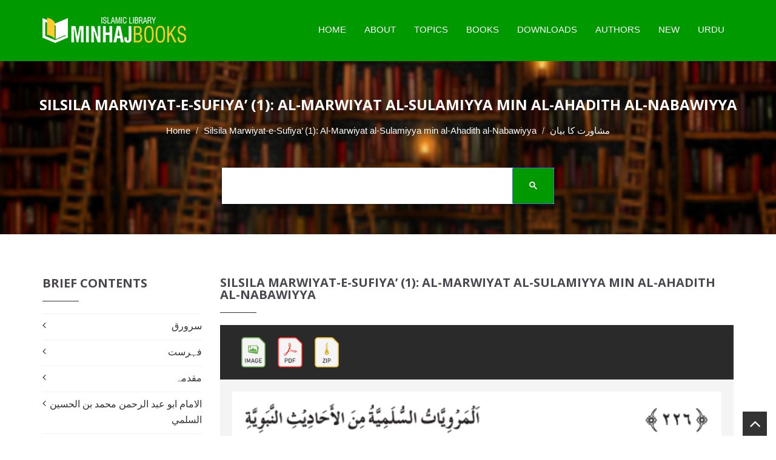

--- FILE ---
content_type: text/html; charset=UTF-8
request_url: https://www.minhajbooks.com/english/book/Saints-Narration-Series-Imam-al-Sulami-s-Hadith-Reports-Contiguously-Ascending-marfu-muttasil-to-the-Prophet-PBUH/read/img/btid/2425/
body_size: 11353
content:

<!DOCTYPE html>
<html lang="en" prefix="og: https://ogp.me/ns# fb: https://www.facebook.com/2008/fbml fb: https://ogp.me/ns/fb# og: https://opengraphprotocol.org/schema/ website: https://ogp.me/ns/website#" itemscope itemtype="https://schema.org/NewsArticle">
<head>
<meta charset="utf-8">
<meta http-equiv="X-UA-Compatible" content="IE=edge">
<meta name="viewport" content="width=device-width, initial-scale=1">
<meta name="p:domain_verify" content="c687ca900fe0329658c5a650ed91e113"/>
<meta name="google-site-verification" content="elqwFHqCAZhGOJbqV-VAskC7vthT1Zoa3-FVAD8Gq7Y" />
<meta name="google-site-verification" content="A7byAlVHUQ6Ne9gqtunMF3_Q1sSzzsE7D_dYYX0BjDk" />
<meta name="p:domain_verify" content="bc0a41e62b35c9f90a4adfc45f83e3d8"/>
<!-- The above 3 meta tags *must* come first in the head; any other head content must come *after* these tags -->
<link rel="icon" href="/images/favicon.ico">

<title>مشاورت کا بیان - Silsila Marwiyat-e-Sufiya’ (1): Al-Marwiyat al-Sulamiyya min al-Ahadith al-Nabawiyya - Minhaj Books</title>

<link rel="image_src" href="https://www.minhajbooks.com/images-books/thumbnails600/Saints-Narration-Series-Imam-al-Sulami-s-Hadith-Reports-Contiguously-Ascending-marfu-muttasil-to-the-Prophet-PBUH-Dr-Tahir-ul-Qadri_402.jpg">

<meta property="og:image:url" content="https://www.minhajbooks.com/images-books/thumbnails600/Saints-Narration-Series-Imam-al-Sulami-s-Hadith-Reports-Contiguously-Ascending-marfu-muttasil-to-the-Prophet-PBUH-Dr-Tahir-ul-Qadri_402.jpg">

<meta property="og:title" content="Silsila Marwiyat-e-Sufiya’ (1): Al-Marwiyat al-Sulamiyya min al-Ahadith al-Nabawiyya - Minhaj Books">

<meta property="og:description" content="Silsila Marwiyat-e-Sufiya’ (1): Al-Marwiyat al-Sulamiyya min al-Ahadith al-Nabawiyya">

<meta property="og:url" content="https://www.minhajbooks.com:443/english/book/Saints-Narration-Series-Imam-al-Sulami-s-Hadith-Reports-Contiguously-Ascending-marfu-muttasil-to-the-Prophet-PBUH/read/img/btid/2425/">

<meta property="og:site_name" content="Minhaj Books">

<meta property="og:type" content="article">

<meta property="og:locale" content="en_US">

<meta property="article:author" content="https://www.facebook.com/MinhajBooksdotcom/">

<meta property="article:publisher" content="https://www.facebook.com/MinhajBooksdotcom/">

<meta name="twitter:card" content="summary">

<meta name="twitter:url" content="https://www.minhajbooks.com:443/english/book/Saints-Narration-Series-Imam-al-Sulami-s-Hadith-Reports-Contiguously-Ascending-marfu-muttasil-to-the-Prophet-PBUH/read/img/btid/2425/">

<meta name="twitter:title" content="Silsila Marwiyat-e-Sufiya’ (1): Al-Marwiyat al-Sulamiyya min al-Ahadith al-Nabawiyya - Minhaj Books">

<meta name="twitter:description" content="Silsila Marwiyat-e-Sufiya’ (1): Al-Marwiyat al-Sulamiyya min al-Ahadith al-Nabawiyya - Minhaj Books">

<meta name="twitter:image:src" content="https://www.minhajbooks.com/images-books/thumbnails600/Saints-Narration-Series-Imam-al-Sulami-s-Hadith-Reports-Contiguously-Ascending-marfu-muttasil-to-the-Prophet-PBUH-Dr-Tahir-ul-Qadri_402.jpg">

<meta name="twitter:image" content="https://www.minhajbooks.com/images-books/thumbnails600/Saints-Narration-Series-Imam-al-Sulami-s-Hadith-Reports-Contiguously-Ascending-marfu-muttasil-to-the-Prophet-PBUH-Dr-Tahir-ul-Qadri_402.jpg">

<meta name="twitter:domain" content="Minhaj Books">

<meta name="twitter:site" content="@minhajbooks">

<meta name="twitter:creator" content="@minhajbooks">

<!-- Schema.org markup for Google+ -->

<meta itemprop="name" content="Silsila Marwiyat-e-Sufiya’ (1): Al-Marwiyat al-Sulamiyya min al-Ahadith al-Nabawiyya - Minhaj Books">

<meta itemprop="description" content="Silsila Marwiyat-e-Sufiya’ (1): Al-Marwiyat al-Sulamiyya min al-Ahadith al-Nabawiyya">

<meta itemprop="image" content="https://www.minhajbooks.com/images-books/thumbnails600/Saints-Narration-Series-Imam-al-Sulami-s-Hadith-Reports-Contiguously-Ascending-marfu-muttasil-to-the-Prophet-PBUH-Dr-Tahir-ul-Qadri_402.jpg">

<meta itemprop="dateCreated" content="2026-01-17">

<meta itemprop="alternativeHeadline" content="Silsila Marwiyat-e-Sufiya’ (1): Al-Marwiyat al-Sulamiyya min al-Ahadith al-Nabawiyya - Minhaj Books">

<meta itemprop="thumbnailUrl" content="https://www.minhajbooks.com/images-books/thumbnails600/Saints-Narration-Series-Imam-al-Sulami-s-Hadith-Reports-Contiguously-Ascending-marfu-muttasil-to-the-Prophet-PBUH-Dr-Tahir-ul-Qadri_402.jpg">

<meta name="description" content="Silsila Marwiyat-e-Sufiya’ (1): Al-Marwiyat al-Sulamiyya min al-Ahadith al-Nabawiyya">

<meta name="keywords" content="Silsila, Marwiyat-e-Sufiya’, (1):, Al-Marwiyat, al-Sulamiyya, min, al-Ahadith, al-Nabawiyya, minhaj books, dr tahir ul qadri books, books, islamic books, islamic library, dr tahir ul qadri, dr qadri, Islamic literature, free book reading, free download, minhaj library, pdf drive, pdf books, ebook, book store near me, e book, books to read, audio books, bookstore, best books to read, free books, free ebooks, book lovers, bookshop, best books, library books, manybooks, book shop near me, english books, ebook library, online books, onlinebookclub, mybook, urdubooks, arabic books, pdfbooks, islamicbookstore, pdf, quran, quranic sciences, hadith, sunnah, sirah, faith, beliefs,">

<script async src="//platform-api.sharethis.com/js/sharethis.js#property=5c373ed2dfc1e100113db64c&product=inline-share-buttons"></script>

<script>

(function() {

	window.PinIt = window.PinIt || { loaded:false };

	if (window.PinIt.loaded) return;

	    window.PinIt.loaded = true;

    function async_load(){

		var s = document.createElement("script");

		s.type = "text/javascript";

		s.async = true;

	if (window.location.protocol == "https:")

		s.src = "https://assets.pinterest.com/js/pinit.js";

	else

		s.src = "http://assets.pinterest.com/js/pinit.js";

		var x = document.getElementsByTagName("script")[0];

		x.parentNode.insertBefore(s, x);

	}

	if (window.attachEvent)

		window.attachEvent("onload", async_load);

	else

		window.addEventListener("load", async_load, false);

})();

</script>

<link rel="sitemap" type="application/xml" title="Sitemap" href="/sitemap.xml">
<!-- CUSTOM STYLE -->
<link href="/css/style.css" rel="stylesheet">
<!-- THEME TYPO -->
<link href="/css/themetypo.css" rel="stylesheet">
<!-- SHORTCODES -->
<link href="/css/shortcode.css" rel="stylesheet">
<!-- BOOTSTRAP -->
<link href="/css/bootstrap.min.css" rel="stylesheet">
<!-- COLOR FILE -->
<link href="/css/color.css" rel="stylesheet">
<!-- FONT AWESOME -->
<link href="/css/font-awesome.min.css" rel="stylesheet">
<!-- BX SLIDER -->
<link href="/css/jquery.bxslider.css" rel="stylesheet">
<!-- Boostrap Slider -->
<link href="/css/bootstrap-slider.css" rel="stylesheet">
<!-- Widgets -->
<link href="/css/widget.css" rel="stylesheet">
<!-- Owl Carusel -->
<link href="/css/owl.carousel.css" rel="stylesheet">
<!-- responsive -->
<link href="/css/responsive.css" rel="stylesheet">
<!-- Component -->
<link href="/js/dl-menu/component.css" rel="stylesheet">
<script src="/js/script.js"></script>
<link rel="stylesheet" type="text/css" href="/css/bookblock.css" />
<!-- Slider -->
<link rel="stylesheet" href="/css/index.css" type="text/css" >
<!-- HTML5 shim and Respond.js for IE8 support of HTML5 elements and media queries -->
<!-- WARNING: Respond.js doesnt work if you view the page via file:// -->
<!--[if lt IE 9]>
  <script async src="https://oss.maxcdn.com/html5shiv/3.7.2/html5shiv.min.js"></script>
  <script async src="https://oss.maxcdn.com/respond/1.4.2/respond.min.js"></script>
<![endif]-->

<!-- Global site tag (gtag.js) - Google Analytics -->
<script async src="https://www.googletagmanager.com/gtag/js?id=UA-164037118-2"></script>
<script>
  window.dataLayer = window.dataLayer || [];
  function gtag(){dataLayer.push(arguments);}
  gtag('js', new Date());
  gtag('config', 'UA-164037118-2');
</script><!-- Meta Pixel Code for Website -->
<script>
!function(f,b,e,v,n,t,s)
{if(f.fbq)return;n=f.fbq=function(){n.callMethod?
n.callMethod.apply(n,arguments):n.queue.push(arguments)};
if(!f._fbq)f._fbq=n;n.push=n;n.loaded=!0;n.version='2.0';
n.queue=[];t=b.createElement(e);t.async=!0;
t.src=v;s=b.getElementsByTagName(e)[0];
s.parentNode.insertBefore(t,s)}(window, document,'script',
'https://connect.facebook.net/en_US/fbevents.js');
fbq('init', '560984098657913');
fbq('track', 'PageView');
</script>
<noscript><img height="1" width="1" style="display:none"
src="https://www.facebook.com/tr?id=560984098657913&ev=PageView&noscript=1"
/></noscript>
<!-- End Meta Pixel Code -->

<!-- Meta Pixel Code for FB Ads -->
<script>
  !function(f,b,e,v,n,t,s)
  {if(f.fbq)return;n=f.fbq=function(){n.callMethod?
  n.callMethod.apply(n,arguments):n.queue.push(arguments)};
  if(!f._fbq)f._fbq=n;n.push=n;n.loaded=!0;n.version='2.0';
  n.queue=[];t=b.createElement(e);t.async=!0;
  t.src=v;s=b.getElementsByTagName(e)[0];
  s.parentNode.insertBefore(t,s)}(window, document,'script',
  'https://connect.facebook.net/en_US/fbevents.js');
  fbq('init', '785621766472351');
  fbq('track', 'PageView');
</script>
<noscript><img height="1" width="1" style="display:none"
  src="https://www.facebook.com/tr?id=785621766472351&ev=PageView&noscript=1"
/></noscript>
<!-- End Meta Pixel Code -->




<script async src="https://pagead2.googlesyndication.com/pagead/js/adsbygoogle.js?client=ca-pub-5908988722246643" crossorigin="anonymous"></script>
<link rel="manifest" href="/manifest.json">


</head>
<body>
<div id="fb-root"></div>
<script>(function(d, s, id) {

var js, fjs = d.getElementsByTagName(s)[0];

if (d.getElementById(id)) return;

js = d.createElement(s); js.id = id;

js.src = "//connect.facebook.net/en_US/sdk.js#xfbml=1&version=v2.3&appId=371026019673009";

fjs.parentNode.insertBefore(js, fjs);

}(document, "script", "facebook-jssdk"));

</script>

<script>(function(d, s, id) {

var js, fjs = d.getElementsByTagName(s)[0];

if (d.getElementById(id)) return;

js = d.createElement(s); js.id = id;

js.src = "https://connect.facebook.net/en_US/sdk/xfbml.customerchat.js";

fjs.parentNode.insertBefore(js, fjs);

}(document, "script", "facebook-jssdk"));</script>

<!--WRAPPER START-->

<div class="wrapper">

<!--HEADER START-->

<header class="header-1 header-sticky"><div class="logo-container">

		<div class="container">

			<!--LOGO START-->

			<div class="logo">

				<a href="/english/index.html"><img src="/images/Minhaj-Books.png" alt="Minhaj Books"></a>

			</div>

			<!--LOGO END-->

			<div class="kode-navigation">

				<ul>

					<li><a href="/english/index.html">Home</a></li>

					<li><a href="/english/tid/46754/About-Minhaj-Books.html">About</a></li>

					<li><a href="/english/Topics/">Topics</a>

						<ul>

							<li><a href="/english/cat/The-Quran-and-the-Quranic-Sciences/">The Quran</a></li>

							<li><a href="/english/cat/The-Hadith/">The Hadith</a></li>

							<li><a href="/english/cat/Science-of-Faith-and-Worship/">Science of Faith</a></li>

							<li><a href="/english/cat/Science-of-Beliefs-Bases-and-Branches/">Science of Beliefs</a></li>

							<li><a href="/english/cat/The-Prophet-s-life-Conduct-and-Virtues/">The Prophet Life</a></li>

							<li><a href="/english/cat/Finality-of-Prophethood-and-the-Comparative-Study/">Finality</a></li>

							<li><a href="/english/cat/Jurisprudence/">Jurisprudence</a></li>

							<li><a href="/english/cat/Morality-and-Spiritualism/">Morality</a></li>

							<li><a href="/english/cat/Religious-Litanies-and-Devotions-Awrad-and-Wazaif/">Religious Litanies</a></li>

							<li><a href="/english/Fehrist/">All Topics</a></li>
							
							<li><a href="https://www.minhajbooks.com/downloads/Fehrist-Books-by-Shaykh-ul-Islam-Dr-Muhammad-Tahir-ul-Qadri.pdf" target="_blank">Download PDF Fehrist </a></li>



						</ul>

					</li>

					<li><a href="#">Books</a>

						<ul>

							<li><a href="/english/Fehrist/">Complete Index</a></li>

							<li><a href="/english/Urdu/">Urdu</a></li>  

							<li><a href="/english/English/">English</a></li>

							<li><a href="/english/Arabic/">Arabic</a></li>

							<li><a href="/english/Unicode/">Text</a></li>  

							<li><a href="/english/Images/">Images</a></li>

							<li><a href="/english/PDF/">PDF</a></li>

							<li><a href="/english/ZIP/">ZIP</a></li>

							<li><a href="/english/Selected-Collection/">Selected Collection</a></li>                        

						</ul>

					</li>

					<li><a href="/english/PDF/">Downloads</a></li>

					<li><a href="/english/authors/">Authors</a></li>

					<li><a href="/english/new-arrival/">New</a></li>

					<li><a href="/urdu/index.html">Urdu</a></li>

				</ul>

			</div>

			<div id="kode-responsive-navigation" class="dl-menuwrapper">

				<button class="dl-trigger">Open Menu</button>

				<ul class="dl-menu">

					<li><a href="/english/index.html">Home</a></li>

					<li><a href="#">About</a></li>

					<li class="menu-item kode-parent-menu"><a href="#">Topics</a>

						<ul class="dl-submenu">

							<li><a href="/english/Fehrist/">Complete Index</a></li>

							<li><a href="/english/cat/The-Quran-and-the-Quranic-Sciences/">The Quran</a></li>

							<li><a href="/english/cat/The-Hadith/">The Hadith</a></li>

							<li><a href="/english/cat/Science-of-Faith-and-Worship/">Science of Faith</a></li>

							<li><a href="/english/cat/Science-of-Beliefs-Bases-and-Branches/">Science of Beliefs</a></li>

							<li><a href="/english/cat/The-Prophet-s-life-Conduct-and-Virtues/">The Prophet Life</a></li>

							<li><a href="/english/cat/Finality-of-Prophethood-and-the-Comparative-Study/">Finality</a></li>

							<li><a href="/english/cat/Jurisprudence/">Jurisprudence</a></li>

							<li><a href="/english/cat/Morality-and-Spiritualism/">Morality</a></li>

							<li><a href="/english/cat/Religious-Litanies-and-Devotions-Awrad-and-Wazaif/">Religious Litanies</a></li>

							<li><a href="/english/cat/Economics/">Economics</a></li>

							<li><a href="/english/cat/Ideologies/">Ideologies</a></li>

							<li><a href="/english/cat/Constitutions-and-Legislative-Practices/">Constitutions</a></li>

							<li><a href="/english/cat/Celebrities-and-Luminaries/">Celebrities</a></li>

							<li><a href="/english/cat/Islam-and-Science/">Islam and Science</a></li>

							<li><a href="/english/cat/Human-Rights-and-Contemporary-Era/">Human Rights</a></li>

							<li><a href="/english/cat/Islamic-Teachings-Series/">Islamic Teachings</a></li>

						</ul>

					</li>

					<li class="menu-item kode-parent-menu"><a href="#">Books</a>

						<ul class="dl-submenu">

							<li><a href="/english/Fehrist/">Complete Index</a></li>

							<li><a href="/english/Urdu/">Urdu</a></li>  

							<li><a href="/english/English/">English</a></li>

							<li><a href="/english/Arabic/">Arabic</a></li>

							<li><a href="/english/Unicode/">Text</a></li>  

							<li><a href="/english/Images/">Images</a></li>

							<li><a href="/english/PDF/">PDF</a></li>

							<li><a href="/english/ZIP/">ZIP</a></li>

							<li><a href="/english/Selected-Collection/">Selected Collection</a></li>                            

						</ul>

					</li>

					<li><a href="/english/Fehrist/">Downloads</a></li>

					<li><a href="/english/authors/">Authors</a></li>

					<li><a href="/english/new-arrival/">New Arrival</a></li>

					<li><a href="/urdu/index.html">Urdu</a></li>

				</ul>

			</div>

		</div>

	</div>

</header>

<!--HEADER END-->

<div style="clear:both;"></div>
<!--BANNER START-->
<div class="kode-inner-banner">
	<div class="kode-page-heading">
		<h2>Silsila Marwiyat-e-Sufiya’ (1): Al-Marwiyat al-Sulamiyya min al-Ahadith al-Nabawiyya</h2>
		<ol class="breadcrumb">
		  <li><a href="/english/index.html">Home</a></li>
		  <li><a href="/english/book/Saints-Narration-Series-Imam-al-Sulami-s-Hadith-Reports-Contiguously-Ascending-marfu-muttasil-to-the-Prophet-PBUH/">Silsila Marwiyat-e-Sufiya’ (1): Al-Marwiyat al-Sulamiyya min al-Ahadith al-Nabawiyya</a></li>
			<li class="active"><span style="font-family:Calibri, Roboto, sans-serif; direction:rtl!important;">مشاورت کا بیان</span></li>
		</ol>
	</div>
<!--SEARCH START-->
<div class="container">
<div class="coming-soon">
<div class="search-field">
	<script async src="https://cse.google.com/cse.js?cx=e9ea9e184bb8f36ea"></script>
	<div class="gcse-search"></div>
</div>
</div>
</div>
</div>
<!--BANNER END-->
<!--CONTENT START-->
<div class="kode-content padding-tb-50">
	<div class="container">
		<div class="row">
<div class="col-md-3 sidebar">
<a data-toggle="collapse" href="javascript:void(0)" onclick="breif_content()"  class="btn btn-success hidden-lg" style="margin-left:38%;">
	Brief Contents
</a>

	<!--CONTENTS WIDGET START-->
    <div class="widget widget-categories-ur hidden-lg" style="display: none;" id="breif_content">
		<h2>Brief Contents</h2>
		<ul>
			<li><a href="/english/book/Saints-Narration-Series-Imam-al-Sulami-s-Hadith-Reports-Contiguously-Ascending-marfu-muttasil-to-the-Prophet-PBUH/read/img/btid/2393/" style="">سرورق</a></li>
			<li><a href="/english/book/Saints-Narration-Series-Imam-al-Sulami-s-Hadith-Reports-Contiguously-Ascending-marfu-muttasil-to-the-Prophet-PBUH/read/img/btid/2394/" style="">فہرست</a></li>
			<li><a href="/english/book/Saints-Narration-Series-Imam-al-Sulami-s-Hadith-Reports-Contiguously-Ascending-marfu-muttasil-to-the-Prophet-PBUH/read/img/btid/2395/" style="">مقدمہ</a></li>
			<li><a href="/english/book/Saints-Narration-Series-Imam-al-Sulami-s-Hadith-Reports-Contiguously-Ascending-marfu-muttasil-to-the-Prophet-PBUH/read/img/btid/2396/" style="">الامام ابو عبد الرحمن محمد بن الحسین السلمي</a></li>
			<li><a href="/english/book/Saints-Narration-Series-Imam-al-Sulami-s-Hadith-Reports-Contiguously-Ascending-marfu-muttasil-to-the-Prophet-PBUH/read/img/btid/2397/" style="">متصل اسانید :امام ابو عبد الرحمن السلمی رضی اللہ عنہ تک مؤلّف کی متصل اسانید</a></li>
			<li><a href="/english/book/Saints-Narration-Series-Imam-al-Sulami-s-Hadith-Reports-Contiguously-Ascending-marfu-muttasil-to-the-Prophet-PBUH/read/img/btid/2398/" style="">مرفوع متصل احادیث :امام سلمی رضی اللہ عنہ سے مروی مرفوع متصل احادیث</a></li>
			<li><a href="/english/book/Saints-Narration-Series-Imam-al-Sulami-s-Hadith-Reports-Contiguously-Ascending-marfu-muttasil-to-the-Prophet-PBUH/read/img/btid/2399/" style="">تلاوت قرآن کا بیان</a></li>
			<li><a href="/english/book/Saints-Narration-Series-Imam-al-Sulami-s-Hadith-Reports-Contiguously-Ascending-marfu-muttasil-to-the-Prophet-PBUH/read/img/btid/2400/" style="">ذکر اور دعا کا بیان</a></li>
			<li><a href="/english/book/Saints-Narration-Series-Imam-al-Sulami-s-Hadith-Reports-Contiguously-Ascending-marfu-muttasil-to-the-Prophet-PBUH/read/img/btid/2401/" style="">عبادت و استقامت کا بیان</a></li>
			<li><a href="/english/book/Saints-Narration-Series-Imam-al-Sulami-s-Hadith-Reports-Contiguously-Ascending-marfu-muttasil-to-the-Prophet-PBUH/read/img/btid/2402/" style="">خوف الٰہی اور حزن کا بیان</a></li>
			<li><a href="/english/book/Saints-Narration-Series-Imam-al-Sulami-s-Hadith-Reports-Contiguously-Ascending-marfu-muttasil-to-the-Prophet-PBUH/read/img/btid/2403/" style="">اللہ تعالیٰ کے مقرب بندوں کا بیان</a></li>
			<li><a href="/english/book/Saints-Narration-Series-Imam-al-Sulami-s-Hadith-Reports-Contiguously-Ascending-marfu-muttasil-to-the-Prophet-PBUH/read/img/btid/2404/" style="">مومن کی فراست کا بیان</a></li>
			<li><a href="/english/book/Saints-Narration-Series-Imam-al-Sulami-s-Hadith-Reports-Contiguously-Ascending-marfu-muttasil-to-the-Prophet-PBUH/read/img/btid/2405/" style="">اخلاق حسنہ کا بیان</a></li>
			<li><a href="/english/book/Saints-Narration-Series-Imam-al-Sulami-s-Hadith-Reports-Contiguously-Ascending-marfu-muttasil-to-the-Prophet-PBUH/read/img/btid/2406/" style="">اخلاص اور توکل کا بیان</a></li>
			<li><a href="/english/book/Saints-Narration-Series-Imam-al-Sulami-s-Hadith-Reports-Contiguously-Ascending-marfu-muttasil-to-the-Prophet-PBUH/read/img/btid/2407/" style="">زہد و ورع اور تقویٰ کا بیان</a></li>
			<li><a href="/english/book/Saints-Narration-Series-Imam-al-Sulami-s-Hadith-Reports-Contiguously-Ascending-marfu-muttasil-to-the-Prophet-PBUH/read/img/btid/2408/" style="">رضا اور قناعت کا بیان</a></li>
			<li><a href="/english/book/Saints-Narration-Series-Imam-al-Sulami-s-Hadith-Reports-Contiguously-Ascending-marfu-muttasil-to-the-Prophet-PBUH/read/img/btid/2409/" style="">شکر و صبر کا بیان</a></li>
			<li><a href="/english/book/Saints-Narration-Series-Imam-al-Sulami-s-Hadith-Reports-Contiguously-Ascending-marfu-muttasil-to-the-Prophet-PBUH/read/img/btid/2410/" style="">فقر اور تواضع کا بیان</a></li>
			<li><a href="/english/book/Saints-Narration-Series-Imam-al-Sulami-s-Hadith-Reports-Contiguously-Ascending-marfu-muttasil-to-the-Prophet-PBUH/read/img/btid/2411/" style="">عہد کی پاسداری اور حسن سلوک کا بیان</a></li>
			<li><a href="/english/book/Saints-Narration-Series-Imam-al-Sulami-s-Hadith-Reports-Contiguously-Ascending-marfu-muttasil-to-the-Prophet-PBUH/read/img/btid/2412/" style="">پردوہ پوشی، عفو و درگزر کی فضیلت کا بیان :پردوہ پوشی، عفو و درگزر اور باہمی رحمدلی کی فضیلت کا بیان</a></li>
			<li><a href="/english/book/Saints-Narration-Series-Imam-al-Sulami-s-Hadith-Reports-Contiguously-Ascending-marfu-muttasil-to-the-Prophet-PBUH/read/img/btid/2413/" style="">اخوت و مودت کا بیان</a></li>
			<li><a href="/english/book/Saints-Narration-Series-Imam-al-Sulami-s-Hadith-Reports-Contiguously-Ascending-marfu-muttasil-to-the-Prophet-PBUH/read/img/btid/2414/" style="">محبت کا بیان</a></li>
			<li><a href="/english/book/Saints-Narration-Series-Imam-al-Sulami-s-Hadith-Reports-Contiguously-Ascending-marfu-muttasil-to-the-Prophet-PBUH/read/img/btid/2415/" style="">حیاء کا بیان</a></li>
			<li><a href="/english/book/Saints-Narration-Series-Imam-al-Sulami-s-Hadith-Reports-Contiguously-Ascending-marfu-muttasil-to-the-Prophet-PBUH/read/img/btid/2416/" style="">اجازت طلب کرنے اور سلام کرنے کا بیان</a></li>
			<li><a href="/english/book/Saints-Narration-Series-Imam-al-Sulami-s-Hadith-Reports-Contiguously-Ascending-marfu-muttasil-to-the-Prophet-PBUH/read/img/btid/2417/" style="">جود و سخا اور انفاق کا بیان</a></li>
			<li><a href="/english/book/Saints-Narration-Series-Imam-al-Sulami-s-Hadith-Reports-Contiguously-Ascending-marfu-muttasil-to-the-Prophet-PBUH/read/img/btid/2418/" style="">اہل و عیال پر خرچ کرنے کی فضیلت</a></li>
			<li><a href="/english/book/Saints-Narration-Series-Imam-al-Sulami-s-Hadith-Reports-Contiguously-Ascending-marfu-muttasil-to-the-Prophet-PBUH/read/img/btid/2419/" style="">حسد اور ریاکاری کا بیان</a></li>
			<li><a href="/english/book/Saints-Narration-Series-Imam-al-Sulami-s-Hadith-Reports-Contiguously-Ascending-marfu-muttasil-to-the-Prophet-PBUH/read/img/btid/2420/" style="">والدین کے ساتھ حسن سلوک کا بیان</a></li>
			<li><a href="/english/book/Saints-Narration-Series-Imam-al-Sulami-s-Hadith-Reports-Contiguously-Ascending-marfu-muttasil-to-the-Prophet-PBUH/read/img/btid/2421/" style="">اولاد کی تربیت کا بیان</a></li>
			<li><a href="/english/book/Saints-Narration-Series-Imam-al-Sulami-s-Hadith-Reports-Contiguously-Ascending-marfu-muttasil-to-the-Prophet-PBUH/read/img/btid/2422/" style="">حقوق اور صلہ رحمی کا بیان</a></li>
			<li><a href="/english/book/Saints-Narration-Series-Imam-al-Sulami-s-Hadith-Reports-Contiguously-Ascending-marfu-muttasil-to-the-Prophet-PBUH/read/img/btid/2423/" style="">ہمسائیگی کے حقوق کا بیان</a></li>
			<li><a href="/english/book/Saints-Narration-Series-Imam-al-Sulami-s-Hadith-Reports-Contiguously-Ascending-marfu-muttasil-to-the-Prophet-PBUH/read/img/btid/2424/" style="">مہمان نوازی کا بیان</a></li>
			<li><a href="/english/book/Saints-Narration-Series-Imam-al-Sulami-s-Hadith-Reports-Contiguously-Ascending-marfu-muttasil-to-the-Prophet-PBUH/read/img/btid/2425/" style=" color:#fff; background:#090;padding:7px 10px 9px;">مشاورت کا بیان</a></li>
			<li><a href="/english/book/Saints-Narration-Series-Imam-al-Sulami-s-Hadith-Reports-Contiguously-Ascending-marfu-muttasil-to-the-Prophet-PBUH/read/img/btid/2426/" style="">کھانا اور لباس کے آداب کا بیان</a></li>
			<li><a href="/english/book/Saints-Narration-Series-Imam-al-Sulami-s-Hadith-Reports-Contiguously-Ascending-marfu-muttasil-to-the-Prophet-PBUH/read/img/btid/2427/" style="">راست گو تاجر کا بیان</a></li>
			<li><a href="/english/book/Saints-Narration-Series-Imam-al-Sulami-s-Hadith-Reports-Contiguously-Ascending-marfu-muttasil-to-the-Prophet-PBUH/read/img/btid/2428/" style="">نیک عورت کا بیان</a></li>
			<li><a href="/english/book/Saints-Narration-Series-Imam-al-Sulami-s-Hadith-Reports-Contiguously-Ascending-marfu-muttasil-to-the-Prophet-PBUH/read/img/btid/2429/" style="">خواتین میدان جہاد میں</a></li>
			<li><a href="/english/book/Saints-Narration-Series-Imam-al-Sulami-s-Hadith-Reports-Contiguously-Ascending-marfu-muttasil-to-the-Prophet-PBUH/read/img/btid/2430/" style="">شعر گوئی اور سماع کا بیان</a></li>
			<li><a href="/english/book/Saints-Narration-Series-Imam-al-Sulami-s-Hadith-Reports-Contiguously-Ascending-marfu-muttasil-to-the-Prophet-PBUH/read/img/btid/2431/" style="">میت پر واویلا کی ممانعت</a></li>
			<li><a href="/english/book/Saints-Narration-Series-Imam-al-Sulami-s-Hadith-Reports-Contiguously-Ascending-marfu-muttasil-to-the-Prophet-PBUH/read/img/btid/2432/" style="">مصادر التخریج</a></li>
		</ul>
	</div>
	<!--CONTENTS WIDGET END-->
	<!--TOP DOWNLOAD WIDGET END-->
</div>			 <!--LEFT CONTENT START--> 
			 <div class="col-md-9 pull-right">
				<div class="sidebar">
					<div class="widget mb-0">
						<h2><a href="/english/book/Saints-Narration-Series-Imam-al-Sulami-s-Hadith-Reports-Contiguously-Ascending-marfu-muttasil-to-the-Prophet-PBUH/"  style="color:#4a4750!important;">Silsila Marwiyat-e-Sufiya’ (1): Al-Marwiyat al-Sulamiyya min al-Ahadith al-Nabawiyya</a></h2>
					</div>
				</div>
				<!--BUT NOW START-->
				 <div class="search-section">
					<div class="container">
						<div class="form-container">
							<div class="row">
								<div class="col-md-4 col-sm-4"><a href="/english/book/Saints-Narration-Series-Imam-al-Sulami-s-Hadith-Reports-Contiguously-Ascending-marfu-muttasil-to-the-Prophet-PBUH/read/img/btid/2425/" class="add-to-cart"><img src="/images/Image.png" style="width:auto; height:50px; padding-left:20px;"></a><a href="https://www.minhajbooks.com/images-books/Marwiyat-Sulamiyya/Marwiyat-Sulamiyya_1.pdf" class="add-to-cart"><img src="/images/PDF.png" style="width:auto; height:50px; padding-left:20px;"></a><a href="http://www.minhaj.net/downloads/books/Marwiyat-Sulamiyya/Marwiyat-Sulamiyya.zip" class="add-to-cart"><img src="/images/ZIP.png" style="width:auto; height:50px; padding-left:20px;"></a>
								</div>
							</div>
						</div>
					</div>
				</div>
				<!--BUT NOW END-->
				<!--BLOG LIST START-->
				<div class="lib-blog-detail mb-0">
				            <img src="https://www.minhajbooks.com/images-books/Marwiyat-Sulamiyya/226.gif" alt="Silsila Marwiyat-e-Sufiya’ (1): Al-Marwiyat al-Sulamiyya min al-Ahadith al-Nabawiyya" class="mb-60">				 
				 </div>
				 <!--BLOG LIST END-->
				 <!--BUT NOW START-->
				 <div class="search-section">
					<div class="container">
						<div class="form-container">
							<div class="row">
								<div class="col-md-4 col-sm-6">
									<a href="/english/book/Saints-Narration-Series-Imam-al-Sulami-s-Hadith-Reports-Contiguously-Ascending-marfu-muttasil-to-the-Prophet-PBUH/read/img/btid/2424/" style="color:#fff; padding-right:10px;">&laquo; PREVIOUS</a> | 
									<a href="/english/book/Saints-Narration-Series-Imam-al-Sulami-s-Hadith-Reports-Contiguously-Ascending-marfu-muttasil-to-the-Prophet-PBUH/read/img/btid/2426/" style="color:#fff;padding-left:10px;">NEXT &raquo;</a>
								</div>
								<div class="col-md-4 col-sm-6">
									<a href="javascript:void(0)" style="color:#fff; padding-right:20px;"><i class="fa fa-share"></i> SHARE</a><a href="#" id="bookmark" style="color:#fff; padding-right:20px;"><i class="fa fa-heart"></i> SAVE</a>
									<a href="https://www.minhajbooks.com/images-books/Marwiyat-Sulamiyya/Marwiyat-Sulamiyya_1.pdf" style="color:#fff; float:left; float:right;"><i class="fa fa-download"></i> DOWNLOAD</a>
								</div>
							</div>
						</div>
					</div>
				</div>
				<!--BUT NOW END-->
				<div class="col-md-9 col-sm-12">
					<div style="display: none; margin-top:10px;">
						<div class="sharethis-inline-share-buttons"></div>
					</div>
				</div>
				<!--SPONSOR BUTTON START-->
				<div class="lib-book-detail">
					<div class="row">
						<div class="kode-text mt-20 col-xs-offset-4">
							<a href="javascript:void(0)" onclick="sponsorinfo()" class="add-to-sponsor">Sponsor This Book</a>
						</div>
						<div id="display" style="display: none;">
							<div style="text-align:center;">
								<div class="normal"><span style="color:red;"><b>Do you want more and more people read this book for FREE?</b></span></div>
									<p><b>Book Sponsorship Scheme: the Best Sadaqa-e-Jaria</b></p>
									<p class="normal">Please pay <b>50</b> euro for annual sponsorship of this book.</p> 
									<div class="col-md-12 col-sm-12">
									<form action="https://www.paypal.com/cgi-bin/webscr" method="post" target="_blank">
										<input type="hidden" name="cmd" value="_s-xclick">
										<input type="hidden" name="hosted_button_id" value="HXK3CLTY4VE8A">
										<input type="hidden" id="custom" name="custom" value="Donation-MIB">
										<input type="hidden" id="item_name" name="item_name" value="Minhaj Books">
										<input type="hidden" id="item_number" name="item_number" value="Silsila Marwiyat-e-Sufiya’ (1): Al-Marwiyat al-Sulamiyya min al-Ahadith al-Nabawiyya">
										<input type="hidden" name="cancel_return" value="https://www.minhajbooks.com/book/Saints-Narration-Series-Imam-al-Sulami-s-Hadith-Reports-Contiguously-Ascending-marfu-muttasil-to-the-Prophet-PBUH/">
										<input type="hidden" name="return" value="https://www.minhajbooks.com/book/Saints-Narration-Series-Imam-al-Sulami-s-Hadith-Reports-Contiguously-Ascending-marfu-muttasil-to-the-Prophet-PBUH/">
										<input type="image" src="/images/subscribe-paypal.png" name="submit" alt="PayPal - The safer, easier way to pay online." style="width:147px; height:100px;">
									</form>
								</div>
							</div>
						</div> 
					</div>
				</div>
				<!--SPONSOR BUTTON END-->
                 </div>
<div class="col-md-3 sidebar">
	<!--CONTENTS WIDGET START-->
    <div class="widget widget-categories-ur hidden-xs hidden-sm">
		<h2>Brief Contents</h2>
		<ul>
			<li><a href="/english/book/Saints-Narration-Series-Imam-al-Sulami-s-Hadith-Reports-Contiguously-Ascending-marfu-muttasil-to-the-Prophet-PBUH/read/img/btid/2393/" style="">سرورق</a></li>
			<li><a href="/english/book/Saints-Narration-Series-Imam-al-Sulami-s-Hadith-Reports-Contiguously-Ascending-marfu-muttasil-to-the-Prophet-PBUH/read/img/btid/2394/" style="">فہرست</a></li>
			<li><a href="/english/book/Saints-Narration-Series-Imam-al-Sulami-s-Hadith-Reports-Contiguously-Ascending-marfu-muttasil-to-the-Prophet-PBUH/read/img/btid/2395/" style="">مقدمہ</a></li>
			<li><a href="/english/book/Saints-Narration-Series-Imam-al-Sulami-s-Hadith-Reports-Contiguously-Ascending-marfu-muttasil-to-the-Prophet-PBUH/read/img/btid/2396/" style="">الامام ابو عبد الرحمن محمد بن الحسین السلمي</a></li>
			<li><a href="/english/book/Saints-Narration-Series-Imam-al-Sulami-s-Hadith-Reports-Contiguously-Ascending-marfu-muttasil-to-the-Prophet-PBUH/read/img/btid/2397/" style="">متصل اسانید :امام ابو عبد الرحمن السلمی رضی اللہ عنہ تک مؤلّف کی متصل اسانید</a></li>
			<li><a href="/english/book/Saints-Narration-Series-Imam-al-Sulami-s-Hadith-Reports-Contiguously-Ascending-marfu-muttasil-to-the-Prophet-PBUH/read/img/btid/2398/" style="">مرفوع متصل احادیث :امام سلمی رضی اللہ عنہ سے مروی مرفوع متصل احادیث</a></li>
			<li><a href="/english/book/Saints-Narration-Series-Imam-al-Sulami-s-Hadith-Reports-Contiguously-Ascending-marfu-muttasil-to-the-Prophet-PBUH/read/img/btid/2399/" style="">تلاوت قرآن کا بیان</a></li>
			<li><a href="/english/book/Saints-Narration-Series-Imam-al-Sulami-s-Hadith-Reports-Contiguously-Ascending-marfu-muttasil-to-the-Prophet-PBUH/read/img/btid/2400/" style="">ذکر اور دعا کا بیان</a></li>
			<li><a href="/english/book/Saints-Narration-Series-Imam-al-Sulami-s-Hadith-Reports-Contiguously-Ascending-marfu-muttasil-to-the-Prophet-PBUH/read/img/btid/2401/" style="">عبادت و استقامت کا بیان</a></li>
			<li><a href="/english/book/Saints-Narration-Series-Imam-al-Sulami-s-Hadith-Reports-Contiguously-Ascending-marfu-muttasil-to-the-Prophet-PBUH/read/img/btid/2402/" style="">خوف الٰہی اور حزن کا بیان</a></li>
			<li><a href="/english/book/Saints-Narration-Series-Imam-al-Sulami-s-Hadith-Reports-Contiguously-Ascending-marfu-muttasil-to-the-Prophet-PBUH/read/img/btid/2403/" style="">اللہ تعالیٰ کے مقرب بندوں کا بیان</a></li>
			<li><a href="/english/book/Saints-Narration-Series-Imam-al-Sulami-s-Hadith-Reports-Contiguously-Ascending-marfu-muttasil-to-the-Prophet-PBUH/read/img/btid/2404/" style="">مومن کی فراست کا بیان</a></li>
			<li><a href="/english/book/Saints-Narration-Series-Imam-al-Sulami-s-Hadith-Reports-Contiguously-Ascending-marfu-muttasil-to-the-Prophet-PBUH/read/img/btid/2405/" style="">اخلاق حسنہ کا بیان</a></li>
			<li><a href="/english/book/Saints-Narration-Series-Imam-al-Sulami-s-Hadith-Reports-Contiguously-Ascending-marfu-muttasil-to-the-Prophet-PBUH/read/img/btid/2406/" style="">اخلاص اور توکل کا بیان</a></li>
			<li><a href="/english/book/Saints-Narration-Series-Imam-al-Sulami-s-Hadith-Reports-Contiguously-Ascending-marfu-muttasil-to-the-Prophet-PBUH/read/img/btid/2407/" style="">زہد و ورع اور تقویٰ کا بیان</a></li>
			<li><a href="/english/book/Saints-Narration-Series-Imam-al-Sulami-s-Hadith-Reports-Contiguously-Ascending-marfu-muttasil-to-the-Prophet-PBUH/read/img/btid/2408/" style="">رضا اور قناعت کا بیان</a></li>
			<li><a href="/english/book/Saints-Narration-Series-Imam-al-Sulami-s-Hadith-Reports-Contiguously-Ascending-marfu-muttasil-to-the-Prophet-PBUH/read/img/btid/2409/" style="">شکر و صبر کا بیان</a></li>
			<li><a href="/english/book/Saints-Narration-Series-Imam-al-Sulami-s-Hadith-Reports-Contiguously-Ascending-marfu-muttasil-to-the-Prophet-PBUH/read/img/btid/2410/" style="">فقر اور تواضع کا بیان</a></li>
			<li><a href="/english/book/Saints-Narration-Series-Imam-al-Sulami-s-Hadith-Reports-Contiguously-Ascending-marfu-muttasil-to-the-Prophet-PBUH/read/img/btid/2411/" style="">عہد کی پاسداری اور حسن سلوک کا بیان</a></li>
			<li><a href="/english/book/Saints-Narration-Series-Imam-al-Sulami-s-Hadith-Reports-Contiguously-Ascending-marfu-muttasil-to-the-Prophet-PBUH/read/img/btid/2412/" style="">پردوہ پوشی، عفو و درگزر کی فضیلت کا بیان :پردوہ پوشی، عفو و درگزر اور باہمی رحمدلی کی فضیلت کا بیان</a></li>
			<li><a href="/english/book/Saints-Narration-Series-Imam-al-Sulami-s-Hadith-Reports-Contiguously-Ascending-marfu-muttasil-to-the-Prophet-PBUH/read/img/btid/2413/" style="">اخوت و مودت کا بیان</a></li>
			<li><a href="/english/book/Saints-Narration-Series-Imam-al-Sulami-s-Hadith-Reports-Contiguously-Ascending-marfu-muttasil-to-the-Prophet-PBUH/read/img/btid/2414/" style="">محبت کا بیان</a></li>
			<li><a href="/english/book/Saints-Narration-Series-Imam-al-Sulami-s-Hadith-Reports-Contiguously-Ascending-marfu-muttasil-to-the-Prophet-PBUH/read/img/btid/2415/" style="">حیاء کا بیان</a></li>
			<li><a href="/english/book/Saints-Narration-Series-Imam-al-Sulami-s-Hadith-Reports-Contiguously-Ascending-marfu-muttasil-to-the-Prophet-PBUH/read/img/btid/2416/" style="">اجازت طلب کرنے اور سلام کرنے کا بیان</a></li>
			<li><a href="/english/book/Saints-Narration-Series-Imam-al-Sulami-s-Hadith-Reports-Contiguously-Ascending-marfu-muttasil-to-the-Prophet-PBUH/read/img/btid/2417/" style="">جود و سخا اور انفاق کا بیان</a></li>
			<li><a href="/english/book/Saints-Narration-Series-Imam-al-Sulami-s-Hadith-Reports-Contiguously-Ascending-marfu-muttasil-to-the-Prophet-PBUH/read/img/btid/2418/" style="">اہل و عیال پر خرچ کرنے کی فضیلت</a></li>
			<li><a href="/english/book/Saints-Narration-Series-Imam-al-Sulami-s-Hadith-Reports-Contiguously-Ascending-marfu-muttasil-to-the-Prophet-PBUH/read/img/btid/2419/" style="">حسد اور ریاکاری کا بیان</a></li>
			<li><a href="/english/book/Saints-Narration-Series-Imam-al-Sulami-s-Hadith-Reports-Contiguously-Ascending-marfu-muttasil-to-the-Prophet-PBUH/read/img/btid/2420/" style="">والدین کے ساتھ حسن سلوک کا بیان</a></li>
			<li><a href="/english/book/Saints-Narration-Series-Imam-al-Sulami-s-Hadith-Reports-Contiguously-Ascending-marfu-muttasil-to-the-Prophet-PBUH/read/img/btid/2421/" style="">اولاد کی تربیت کا بیان</a></li>
			<li><a href="/english/book/Saints-Narration-Series-Imam-al-Sulami-s-Hadith-Reports-Contiguously-Ascending-marfu-muttasil-to-the-Prophet-PBUH/read/img/btid/2422/" style="">حقوق اور صلہ رحمی کا بیان</a></li>
			<li><a href="/english/book/Saints-Narration-Series-Imam-al-Sulami-s-Hadith-Reports-Contiguously-Ascending-marfu-muttasil-to-the-Prophet-PBUH/read/img/btid/2423/" style="">ہمسائیگی کے حقوق کا بیان</a></li>
			<li><a href="/english/book/Saints-Narration-Series-Imam-al-Sulami-s-Hadith-Reports-Contiguously-Ascending-marfu-muttasil-to-the-Prophet-PBUH/read/img/btid/2424/" style="">مہمان نوازی کا بیان</a></li>
			<li><a href="/english/book/Saints-Narration-Series-Imam-al-Sulami-s-Hadith-Reports-Contiguously-Ascending-marfu-muttasil-to-the-Prophet-PBUH/read/img/btid/2425/" style=" color:#fff; background:#090;padding:7px 10px 9px;">مشاورت کا بیان</a></li>
			<li><a href="/english/book/Saints-Narration-Series-Imam-al-Sulami-s-Hadith-Reports-Contiguously-Ascending-marfu-muttasil-to-the-Prophet-PBUH/read/img/btid/2426/" style="">کھانا اور لباس کے آداب کا بیان</a></li>
			<li><a href="/english/book/Saints-Narration-Series-Imam-al-Sulami-s-Hadith-Reports-Contiguously-Ascending-marfu-muttasil-to-the-Prophet-PBUH/read/img/btid/2427/" style="">راست گو تاجر کا بیان</a></li>
			<li><a href="/english/book/Saints-Narration-Series-Imam-al-Sulami-s-Hadith-Reports-Contiguously-Ascending-marfu-muttasil-to-the-Prophet-PBUH/read/img/btid/2428/" style="">نیک عورت کا بیان</a></li>
			<li><a href="/english/book/Saints-Narration-Series-Imam-al-Sulami-s-Hadith-Reports-Contiguously-Ascending-marfu-muttasil-to-the-Prophet-PBUH/read/img/btid/2429/" style="">خواتین میدان جہاد میں</a></li>
			<li><a href="/english/book/Saints-Narration-Series-Imam-al-Sulami-s-Hadith-Reports-Contiguously-Ascending-marfu-muttasil-to-the-Prophet-PBUH/read/img/btid/2430/" style="">شعر گوئی اور سماع کا بیان</a></li>
			<li><a href="/english/book/Saints-Narration-Series-Imam-al-Sulami-s-Hadith-Reports-Contiguously-Ascending-marfu-muttasil-to-the-Prophet-PBUH/read/img/btid/2431/" style="">میت پر واویلا کی ممانعت</a></li>
			<li><a href="/english/book/Saints-Narration-Series-Imam-al-Sulami-s-Hadith-Reports-Contiguously-Ascending-marfu-muttasil-to-the-Prophet-PBUH/read/img/btid/2432/" style="">مصادر التخریج</a></li>
		</ul>
	</div>
	<!--CONTENTS WIDGET END-->
<!--TOP DOWNLOAD WIDGET START-->
<div class="widget widget-new-arrival">
<h2><a href="/english/new-arrival/"> New Arrival </a> </h2>
<ul>
<li>
</li>
</ul>
</div>
<!--TOP DOWNLOAD WIDGET END-->
	<!--BOOK STATS WIDGET START-->
	<div class="widget widget-categories">
		<h2>Published Books Stats</h2>
		<table class="table">
			<tr>
				<td><a href="/english/Fehrist/">Unique</a></td>
				<td><a href="/english/Fehrist/">683</a></td>
			</tr>
			<tr>
				<td><a href="/english/English/">English</a></td>
				<td><a href="/english/English/">94</a></td>
			</tr>
			<tr>
				<td><a href="/english/Arabic/">Arabic</a></td>
				<td><a href="/english/Arabic/">49</a></td>
			</tr>
			<tr>
				<td><a href="/english/Urdu/">Urdu</a></td>
				<td><a href="/english/Urdu/">522</a></td>
			</tr>
			<tr>
				<td><a href="/english/Others/">Other Languages</a></td>
				<td><a href="/english/Others/">8</a></td>
			</tr>
			<tr>
				<td><a href="/english/Unicode/">Unicode</a></td>
				<td><a href="/english/Unicode/">170</a></td>
			</tr>
			<tr>
				<td><a href="/english/Images/">Images</a></td>
				<td><a href="/english/Images/">390</a></td>
			</tr>
			<tr>
				<td><a href="/english/PDF/">PDF</a></td>
				<td><a href="/english/PDF/">338</a></td>
			</tr>
			<tr>
				<td><a href="/english/ZIP/">ZIP</a></td>
				<td><a href="/english/ZIP/">379</a></td>
			</tr>
			<tr>
				<td>Total Formats</td>
				<td>1,397</td>
			</tr>
			<tr>
				<td>Total Pages</td>
				<td>253,250</td>
			</tr>
		</table>
	</div>
	<!--BOOK STATS WIDGET END-->
<!--DONATION-->
<div class="widget">
	<h2>DONATE</h2>
	<p><b>We need your help to serve you better.</b></p>
	<div align="center">
			<form action="https://www.paypal.com/cgi-bin/webscr" method="post" target="_blank">
				<input type="hidden" name="cmd" value="_s-xclick">
				<input type="hidden" name="hosted_button_id" value="4KES5VBXPFATQ">
				<input type="hidden" id="custom" name="custom" value="Donation-MIB">
				<input type="hidden" id="item_name" name="item_name" value="Minhaj Books">
				<input type="hidden" id="item_number" name="item_number" value="The City of Medina and Visit to the Prophet’s Mausoleum">
				<input type="hidden" name="cancel_return" value="http://www.minhajbooks.com/english/bookid/57/The-City-of-Medina-and-Visit-to-the-Prophets-Mausoleum-by-Shaykh-ul-Islam-Dr-Muhammad-Tahir-ul-Qadri.html">
				<input type="hidden" name="return" value="http://www.minhajbooks.com/english/Success/IDbk/57/The-City-of-Medina-and-Visit-to-the-Prophets-Mausoleum-by-Shaykh-ul-Islam-Dr-Muhammad-Tahir-ul-Qadri.html">
				<input type="image" src="/images/subscribe-paypal.png" name="submit" alt="PayPal - The safer, easier way to pay online." style="width:147px; height:100px;">		
			</form>
		</div> 
</div>
<!--DONATION-->
</div>
                 <!--LEFT CONTENT END-->
            </div>
        </div>
        </div>
<style>#___gcse_0 * {
    text-align: left; }
.gsc-control-cse {
	height: 60px !important;
}
.gsib_b {
	border:none !important;
}
.gsib_a {
	    border: 1px solid #fff;
}
.gstl_50 tbody {
	    border: 1px solid #ffffff;
}
.gsc-input-box {
	border: none;
}
</style>

<footer class="footer-3">



<div class="container">



<div class="row">



<!--INTRO WIDGET START-->



<div class="col-md-3 col-sm-6">



	<div class="widget widget-latest-news">



		<h2> About </h2>



		<ul>



			<li>



				<div class="kode-text">

					<p>  Minhaj Books Islamic Library offers a vast and comprehensive collection of Islamic eBooks, covering a diverse range of subjects, including the Quran, Hadith, Science of Hadith Studies, Aqeedah, Tawheed, Itiqadiyat, Seerat-o-Fazail-e-Nabvi, Khatm-e-Nubuwwat, Tasawwuf, Wazaif, Economics, Ideologies, Constitutional and Legislative Practices, Science, Salah, Ramadan, Zakah, Hajj, Akhirah, Peace, Love, Inter- and Intra-Faith Harmony, Counter-Terrorism, Islamic Teachings, Human Rights, and Contemporary Issues. </p>



				</div>



			</li>



		</ul>



	</div>



</div>



<!--INTRO WIDGET END-->



<!--NOTE WIDGET START-->



<div class="col-md-3 col-sm-6">



	<div class="widget widget-latest-news">



		<h2> Author </h2>



		<ul>

			<li>

				<div class="kode-text">

					<p>Shaykh-ul-Islam Dr Muhammad Tahir-ul-Qadri has authored one thousand books in Urdu, English and Arabic languages. About 640 of these books have been printed and published. Some of these books have also been translated in many other languages of the world.</p>



					<br/>



				</div>



			</li>



			<!--li><a href="/english/Feedback/" style="color:yellow;">Send US Feedback</a></li-->



		</ul>



	</div>



</div>



<!--NOTE WIDGET END-->



<!--CATEGORY WIDGET START-->



<div class="col-md-3 col-sm-6">



	<div class="widget widget-categories">



		<h2>Useful Links</h2>



		<ul>


			<li><a href="https://www.minhajbooks.com/english/tid/60218/Return-and-Refund-Policy.html">Return & Refund Policy</a></li> 


			<li><a href="https://www.minhaj.org" target="_blank">Minhaj-ul-Quran International</a></li> 



			<li><a href="https://minhaj.tv" target="_blank">Speeches</a></li>



			<li><a href="https://www.thefatwa.com" target="_blank">Fatwa</a></li>



			<li><a href="https://www.gosha-e-durood.com" target="_blank">Gosha-e-Durood</a></li>



			<li><a href="https://www.research.com.pk" target="_blank">FMRi</a></li> 



			<li><a href="/english/sponsers/" target="_blank">Sponsors List</a></li>



			<li><a href="/english/tid/46755/contact-us-minhaj-books-by-dr-qadri.html" target="_blank">Contact US</a></li>



		</ul>



	</div>



</div>



<!--CATEGORY WIDGET END-->



<!--ADDRESS START-->



<div class="col-md-3 col-sm-6">



	<div class="widget widget-contact-info">



		<h2>Buy Books</h2>



		<ul>



			<li>



				<i class="fa fa-paper-plane"></i>



				<div class="kode-text">



					<h4>Address</h4>



					<p>Minhaj-ul-Quran Publications <br>365-M Model Town Lahore, Pakistan</p>



				</div>



			</li>



			<li>



				<i class="fa fa-phone"></i>



				<div class="kode-text">



					<h4>WhatsApp</h4>



					<p><a href="https://wa.me/923224384066" target="_blank">+92-322-438-4066</a></p>



				</div>



			</li>



			<li>



				<i class="fa fa-phone"></i>



				<div class="kode-text">



					<h4>Email</h4>



					<p>sales@minhaj.biz</p>



				</div>



			</li>



		</ul>                        



	</div>



</div>



<!--ADDRESS END-->



</div>



</div>



</footer>



<div class="copyrights">



<div class="container">



<p>Copyrights © 2026 <a href="http://www.minhaj.org/" style="color:#fff;">Minhaj-ul-Quran International.</a> All rights reserved</p>



</div>



</div>



<div class="back-to-top">



<a href="#home"><i class="fa fa-angle-up"></i></a>



</div>



</div>



<!--WRAPPER END-->



<!-- jQuery (necessary for Bootstraps JavaScript plugins) -->

<!-- gscremove--> 
<script>
// Function to clean the URL by removing "#gsc.tab=0"
function cleanURL() {
    if (window.location.hash === "#gsc.tab=0") {
        history.replaceState("", document.title, window.location.pathname + window.location.search);
    }
}

// Run once when page loads
document.addEventListener("DOMContentLoaded", cleanURL);

// Watch for hash changes (e.g., when using Google Custom Search)
window.addEventListener("hashchange", cleanURL, false);

// Also block it before it gets applied during navigation
const observer = new MutationObserver(() => {
    cleanURL();
});
observer.observe(document.body, { childList: true, subtree: true });
</script>
<!-- gscremove--> 

<script src="/js/jquery.min.js" ></script>



<!-- Include all compiled plugins (below), or include individual files as needed -->



<script src="/js/bootstrap.min.js" ></script>



<script src="/js/modernizr.custom.js" ></script>



<script src="/js/jquery.bxslider.min.js" ></script>



<script src="/js/bootstrap-slider.js" ></script>



<script src="/js/waypoints.min.js" ></script>



<script src="/js/jquery.counterup.min.js" ></script> 



<script src="/js/owl.carousel.js" ></script>



<script src="/js/dl-menu/jquery.dlmenu.js" ></script>



<script src="/lib/hash.js" ></script>



<script src="/lib/booklet-lib.js" ></script>



<script src="/js/jquerypp.custom.js" ></script>



<script src="/js/jquery.bookblock.js" ></script>



<script src="/js/functions.js" ></script>



<script src="/js/ui-components-bottom.min.js"  ></script>



<script src="/js/vendor-bundle.js" ></script>



<script src="/js/legacy-bundle.js" ></script>



<script src="/js/index.js" ></script>



<!--All Js Here-->



<!--Jquery 1.12.4-->



<script src="/js/vendor/jquery-1.12.4.min.js" ></script>



<!--Meanmenu-->



<script src="/js/jquery.meanmenu.min.js" ></script>



<!--Main Js-->



<script src="/js/main.js" ></script>















<script src="/js/lozad.min.js"></script>



    <script type="text/javascript">



    /*toastr.options = {



        "progressBar": true,



        "timeOut": "1500"



    }*/



    // Initialize library to lazy load images



    let observer_footer = lozad('.lozad', {



        threshold: 0.1,



        load: function(el) {



            el.src = el.getAttribute("data-src");



            



        }



    })







    // Picture observer



    // with default `load` method



    var pictureObserver = lozad('.lozad-picture', {



        threshold: 0.1



    })







    // Background observer



    // with default `load` method



    var backgroundObserver = lozad('.lozad-background', {



        threshold: 0.1



    })







    observer_footer.observe()



    pictureObserver.observe()



    backgroundObserver.observe()







    </script>















<script>



window.addEventListener("beforeinstallprompt", ev => { 



  // Stop Chrome from asking _now_



  ev.preventDefault();







  // Create your custom "add to home screen" button here if needed.



  // Keep in mind that this event may be called multiple times, 



  // so avoid creating multiple buttons!



  myCustomButton.onclick = () => ev.prompt();



});



</script>



<script>



  if ('serviceWorker' in navigator) {



        navigator.serviceWorker.register('/ana-ekrana-ekle/sw.js?v3', {



            scope: '.' // THIS IS REQUIRED FOR RUNNING A PROGRESSIVE WEB APP FROM A NON_ROOT PATH



        }).then(function(registration) {



            // Registration was successful



            console.log('ServiceWorker registration successful with scope: ', registration.scope);



        }, function(err) {



            // registration failed :(



            console.log('ServiceWorker registration failed: ', err);



        });



    }







//--------On Scroll Hearder Hide Mobile ------------	



	$(window).scroll(function() {



		if($(window).width() < 850)



		{



		if($(".header-sticky").offset().top > 50){



		  $(".logo-container").hide();



		}



		else{



			  $(".logo-container").show();



		}



		 



	  



		}



   



   });



</script>






<script type="application/ld+json">



{



  "@context": "http://schema.org",



  "@type": "Book",



  "name": "AQIDA KHATM-E-NUBUWWAT",



  "author": {



    "@type": "Person",



    "name": "Shaykh-ul-Islam Dr Muhammad Tahir-ul-Qadri"



  },



  "publisher": {



    "@type": "Organization",



    "name": "Minhaj Publications"



  },



  "datePublished": "2008-04-01",



  "description": "Belief in the Finality of Prophethood",



  "id": "1",



  "Availability": "in stock",



  "numberOfPages": 870,



  "url": "https://www.minhajbooks.com/english/book/101/Belief-in-the-Finality-of-Prophethood/",



  "image": "https://minhajbooks.com/images-books/thumbnails600/Belief-in-the-Finality-of-Prophethood-Dr-Tahir-ul-Qadri_101.jpg",



  "category": "Finality of Prophethood and the Comparative Study",



  "bookFormat": "Hardcover",



  "inLanguage": "ur"



}



</script>























<script type="application/ld+json">



{



  "@context": "http://schema.org",



  "@type": "Book",



  "name": "HAYAT-O-NUZUL-E-MASIH (A.S.) AWR WILADAT-E-IMAM MAHDI (A.S.)",



  "author": {



    "@type": "Person",



    "name": "Shaykh-ul-Islam Dr Muhammad Tahir-ul-Qadri"



  },



  "publisher": {



    "@type": "Organization",



    "name": "Minhaj Publications"



  },



  "datePublished": "2009-04-01",



  "description": "The Life and Raising of Jesus Christ and the Birth of the Awaited Imam",



  "id": "2",



  "Availability": "in stock",



  "numberOfPages": 144,



  "price": 110,



  "url": "https://www.minhajbooks.com/english/book/341/The-Life-and-Raising-of-Jesus-Christ-and-the-Birth-of-the-Awaited-Imam/",



  "image": "https://minhajbooks.com/images-books/thumbnails600/The-Life-and-Raising-of-Jesus-Christ-and-the-Birth-of-the-Awaited-Imam-Dr-Tahir-ul-Qadri_341.jpg",



  "category": "Finality of Prophethood and the Comparative Study",



  "bookFormat": "Hardcover",



  "inLanguage": "ur"



}



</script>



















<script type="application/ld+json">



{



  "@context": "http://schema.org",



  "@type": "Book",



  "name": "AQIDA-E-KHATM-E-NUBUWWAT AWR MIRZA GHULAM AHMAD QADIANI",



  "author": {



    "@type": "Person",



    "name": "Shaykh-ul-Islam Dr Muhammad Tahir-ul-Qadri"



  },



  "publisher": {



    "@type": "Organization",



    "name": "Minhaj Publications"



  },



  "datePublished": "2009-04-01",



  "description": "Belief in Finality of Prophethood and Mirza Ghulam Ahmad Qadian",



  "id": "3",



  "Availability": "in stock",



  "numberOfPages": 76,



  "price": 35,



  "url": "https://www.minhajbooks.com/english/book/102/Belief-in-Finality-of-Prophethood-and-Mirza-Ghulam-Ahmad-Qadian/",



  "image": "https://minhajbooks.com/images-books/thumbnails600/Belief-in-Finality-of-Prophethood-and-Mirza-Ghulam-Ahmad-Qadian-Dr-Tahir-ul-Qadri_102.jpg",



  "category": "Finality of Prophethood and the Comparative Study",



  "bookFormat": "Hardcover",



  "inLanguage": "ur"



}



</script>



















<script type="application/ld+json">



{



  "@context": "http://schema.org",



  "@type": "Book",



  "name": "MIRZA-E-QADIAN AWR TASHRI’I NUBUWWAT KA DA‘WA",



  "author": {



    "@type": "Person",



    "name": "Shaykh-ul-Islam Dr Muhammad Tahir-ul-Qadri"



  },



  "publisher": {



    "@type": "Organization",



    "name": "Minhaj Publications"



  },



  "datePublished": "2010-04-01",



  "description": "Mirza Qadiani and the Claim of Legislative Prophethood",



  "id": "4",



  "Availability": "in stock",



  "numberOfPages": 48,



  "price": 25,



  "url": "https://www.minhajbooks.com/english/book/103/Mirza-Qadiani-and-the-Claim-of-Legislative-Prophethood/",



  "image": "https://minhajbooks.com/images-books/thumbnails600/Mirza-Qadiani-and-the-Claim-of-Legislative-Prophethood-Dr-Tahir-ul-Qadri_103.jpg",



  "category": "Finality of Prophethood and the Comparative Study",



  "bookFormat": "Hardcover",



  "inLanguage": "ur"



}



</script>























<script type="application/ld+json">



{



  "@context": "http://schema.org",



  "@type": "Book",



  "name": "MIRZA-E-QADIAN KI DIMAGHI KAIFIYYAT",



  "author": {



    "@type": "Person",



    "name": "Shaykh-ul-Islam Dr Muhammad Tahir-ul-Qadri"



  },



  "publisher": {



    "@type": "Organization",



    "name": "Minhaj Publications"



  },



  "datePublished": "2010-04-01",



  "description": "The Mental State of Mirza Qadiani",



  "id": "5",



  "Availability": "in stock",



  "numberOfPages": 30,



  "price": 20,



  "url": "https://www.minhajbooks.com/english/book/104/The-Mental-State-of-Mirza-Qadiani/",



  "image": "https://minhajbooks.com/images-books/thumbnails600/The-Mental-State-of-Mirza-Qadiani-Dr-Tahir-ul-Qadri_104.jpg",



  "category": "Finality of Prophethood and the Comparative Study",



  "bookFormat": "Hardcover",



  "inLanguage": "ur"



}



</script>



















<script type="application/ld+json">



{



  "@context": "http://schema.org",



  "@type": "Book",



  "name": "AQIDA-E-KHATM-E-NUBUWWAT AWR MIRZA-E-QADIAN KA MUTAZAD MU’AQQIF",



  "author": {



    "@type": "Person",



    "name": "Shaykh-ul-Islam Dr Muhammad Tahir-ul-Qadri"



  },



  "publisher": {



    "@type": "Organization",



    "name": "Minhaj Publications"



  },



  "datePublished": "2010-04-01",



  "description": "The Mental State of Mirza Qadiani",



  "id": "6",



  "Availability": "in stock",



  "numberOfPages": 74,



  "price": 25,



  "url": "https://www.minhajbooks.com/english/book/105/The-Belief-in-Finality-of-Prophethood-and-the-Conflicting-Stance-of-Mirza-Qadiani/",



  "image": "https://minhajbooks.com/images-books/thumbnails600/The-Belief-in-Finality-of-Prophethood-and-the-Conflicting-Stance-of-Mirza-Qadiani-Dr-Tahir-ul-Qadri_105.jpg",



  "category": "Finality of Prophethood and the Comparative Study",



  "bookFormat": "Hardcover",



  "inLanguage": "ur"



}



</script>















<script type="application/ld+json">



{



  "@context": "http://schema.org",



  "@type": "Book",



  "name": "MANAZARA-E-DENMARK",



  "author": {



    "@type": "Person",



    "name": "Shaykh-ul-Islam Dr Muhammad Tahir-ul-Qadri"



  },



  "publisher": {



    "@type": "Organization",



    "name": "Minhaj Publications"



  },



  "datePublished": "2010-04-01",



  "description": "The Denmark Debate",



  "id": "7",



  "Availability": "in stock",



  "numberOfPages": 96,



  "price": 80,



  "url": "https://www.minhajbooks.com/english/book/100/The-Denmark-Debate/",



  "image": "https://minhajbooks.com/images-books/thumbnails600/The-Denmark-Debate-Dr-Tahir-ul-Qadri_100.jpg",



  "category": "Finality of Prophethood and the Comparative Study",



  "bookFormat": "Hardcover",



  "inLanguage": "ur"



}



</script>



<script type="text/javascript">



    (function(c,l,a,r,i,t,y){



        c[a]=c[a]||function(){(c[a].q=c[a].q||[]).push(arguments)};



        t=l.createElement(r);t.async=1;t.src="https://www.clarity.ms/tag/"+i;



        y=l.getElementsByTagName(r)[0];y.parentNode.insertBefore(t,y);



    })(window, document, "clarity", "script", "hio3mfu0jr");



</script>











</body>







</html>

--- FILE ---
content_type: text/html; charset=UTF-8
request_url: https://www.minhajbooks.com/english/book/Saints-Narration-Series-Imam-al-Sulami-s-Hadith-Reports-Contiguously-Ascending-marfu-muttasil-to-the-Prophet-PBUH/read/img/btid/2425/lib/turn.html4.min.js
body_size: 11336
content:

<!DOCTYPE html>
<html lang="en" prefix="og: https://ogp.me/ns# fb: https://www.facebook.com/2008/fbml fb: https://ogp.me/ns/fb# og: https://opengraphprotocol.org/schema/ website: https://ogp.me/ns/website#" itemscope itemtype="https://schema.org/NewsArticle">
<head>
<meta charset="utf-8">
<meta http-equiv="X-UA-Compatible" content="IE=edge">
<meta name="viewport" content="width=device-width, initial-scale=1">
<meta name="p:domain_verify" content="c687ca900fe0329658c5a650ed91e113"/>
<meta name="google-site-verification" content="elqwFHqCAZhGOJbqV-VAskC7vthT1Zoa3-FVAD8Gq7Y" />
<meta name="google-site-verification" content="A7byAlVHUQ6Ne9gqtunMF3_Q1sSzzsE7D_dYYX0BjDk" />
<meta name="p:domain_verify" content="bc0a41e62b35c9f90a4adfc45f83e3d8"/>
<!-- The above 3 meta tags *must* come first in the head; any other head content must come *after* these tags -->
<link rel="icon" href="/images/favicon.ico">

<title>مشاورت کا بیان - Silsila Marwiyat-e-Sufiya’ (1): Al-Marwiyat al-Sulamiyya min al-Ahadith al-Nabawiyya - Minhaj Books</title>

<link rel="image_src" href="https://www.minhajbooks.com/images-books/thumbnails600/Saints-Narration-Series-Imam-al-Sulami-s-Hadith-Reports-Contiguously-Ascending-marfu-muttasil-to-the-Prophet-PBUH-Dr-Tahir-ul-Qadri_402.jpg">

<meta property="og:image:url" content="https://www.minhajbooks.com/images-books/thumbnails600/Saints-Narration-Series-Imam-al-Sulami-s-Hadith-Reports-Contiguously-Ascending-marfu-muttasil-to-the-Prophet-PBUH-Dr-Tahir-ul-Qadri_402.jpg">

<meta property="og:title" content="Silsila Marwiyat-e-Sufiya’ (1): Al-Marwiyat al-Sulamiyya min al-Ahadith al-Nabawiyya - Minhaj Books">

<meta property="og:description" content="Silsila Marwiyat-e-Sufiya’ (1): Al-Marwiyat al-Sulamiyya min al-Ahadith al-Nabawiyya">

<meta property="og:url" content="https://www.minhajbooks.com:443/english/book/Saints-Narration-Series-Imam-al-Sulami-s-Hadith-Reports-Contiguously-Ascending-marfu-muttasil-to-the-Prophet-PBUH/read/img/btid/2425/lib/turn.html4.min.js">

<meta property="og:site_name" content="Minhaj Books">

<meta property="og:type" content="article">

<meta property="og:locale" content="en_US">

<meta property="article:author" content="https://www.facebook.com/MinhajBooksdotcom/">

<meta property="article:publisher" content="https://www.facebook.com/MinhajBooksdotcom/">

<meta name="twitter:card" content="summary">

<meta name="twitter:url" content="https://www.minhajbooks.com:443/english/book/Saints-Narration-Series-Imam-al-Sulami-s-Hadith-Reports-Contiguously-Ascending-marfu-muttasil-to-the-Prophet-PBUH/read/img/btid/2425/lib/turn.html4.min.js">

<meta name="twitter:title" content="Silsila Marwiyat-e-Sufiya’ (1): Al-Marwiyat al-Sulamiyya min al-Ahadith al-Nabawiyya - Minhaj Books">

<meta name="twitter:description" content="Silsila Marwiyat-e-Sufiya’ (1): Al-Marwiyat al-Sulamiyya min al-Ahadith al-Nabawiyya - Minhaj Books">

<meta name="twitter:image:src" content="https://www.minhajbooks.com/images-books/thumbnails600/Saints-Narration-Series-Imam-al-Sulami-s-Hadith-Reports-Contiguously-Ascending-marfu-muttasil-to-the-Prophet-PBUH-Dr-Tahir-ul-Qadri_402.jpg">

<meta name="twitter:image" content="https://www.minhajbooks.com/images-books/thumbnails600/Saints-Narration-Series-Imam-al-Sulami-s-Hadith-Reports-Contiguously-Ascending-marfu-muttasil-to-the-Prophet-PBUH-Dr-Tahir-ul-Qadri_402.jpg">

<meta name="twitter:domain" content="Minhaj Books">

<meta name="twitter:site" content="@minhajbooks">

<meta name="twitter:creator" content="@minhajbooks">

<!-- Schema.org markup for Google+ -->

<meta itemprop="name" content="Silsila Marwiyat-e-Sufiya’ (1): Al-Marwiyat al-Sulamiyya min al-Ahadith al-Nabawiyya - Minhaj Books">

<meta itemprop="description" content="Silsila Marwiyat-e-Sufiya’ (1): Al-Marwiyat al-Sulamiyya min al-Ahadith al-Nabawiyya">

<meta itemprop="image" content="https://www.minhajbooks.com/images-books/thumbnails600/Saints-Narration-Series-Imam-al-Sulami-s-Hadith-Reports-Contiguously-Ascending-marfu-muttasil-to-the-Prophet-PBUH-Dr-Tahir-ul-Qadri_402.jpg">

<meta itemprop="dateCreated" content="2026-01-17">

<meta itemprop="alternativeHeadline" content="Silsila Marwiyat-e-Sufiya’ (1): Al-Marwiyat al-Sulamiyya min al-Ahadith al-Nabawiyya - Minhaj Books">

<meta itemprop="thumbnailUrl" content="https://www.minhajbooks.com/images-books/thumbnails600/Saints-Narration-Series-Imam-al-Sulami-s-Hadith-Reports-Contiguously-Ascending-marfu-muttasil-to-the-Prophet-PBUH-Dr-Tahir-ul-Qadri_402.jpg">

<meta name="description" content="Silsila Marwiyat-e-Sufiya’ (1): Al-Marwiyat al-Sulamiyya min al-Ahadith al-Nabawiyya">

<meta name="keywords" content="Silsila, Marwiyat-e-Sufiya’, (1):, Al-Marwiyat, al-Sulamiyya, min, al-Ahadith, al-Nabawiyya, minhaj books, dr tahir ul qadri books, books, islamic books, islamic library, dr tahir ul qadri, dr qadri, Islamic literature, free book reading, free download, minhaj library, pdf drive, pdf books, ebook, book store near me, e book, books to read, audio books, bookstore, best books to read, free books, free ebooks, book lovers, bookshop, best books, library books, manybooks, book shop near me, english books, ebook library, online books, onlinebookclub, mybook, urdubooks, arabic books, pdfbooks, islamicbookstore, pdf, quran, quranic sciences, hadith, sunnah, sirah, faith, beliefs,">

<script async src="//platform-api.sharethis.com/js/sharethis.js#property=5c373ed2dfc1e100113db64c&product=inline-share-buttons"></script>

<script>

(function() {

	window.PinIt = window.PinIt || { loaded:false };

	if (window.PinIt.loaded) return;

	    window.PinIt.loaded = true;

    function async_load(){

		var s = document.createElement("script");

		s.type = "text/javascript";

		s.async = true;

	if (window.location.protocol == "https:")

		s.src = "https://assets.pinterest.com/js/pinit.js";

	else

		s.src = "http://assets.pinterest.com/js/pinit.js";

		var x = document.getElementsByTagName("script")[0];

		x.parentNode.insertBefore(s, x);

	}

	if (window.attachEvent)

		window.attachEvent("onload", async_load);

	else

		window.addEventListener("load", async_load, false);

})();

</script>

<link rel="sitemap" type="application/xml" title="Sitemap" href="/sitemap.xml">
<!-- CUSTOM STYLE -->
<link href="/css/style.css" rel="stylesheet">
<!-- THEME TYPO -->
<link href="/css/themetypo.css" rel="stylesheet">
<!-- SHORTCODES -->
<link href="/css/shortcode.css" rel="stylesheet">
<!-- BOOTSTRAP -->
<link href="/css/bootstrap.min.css" rel="stylesheet">
<!-- COLOR FILE -->
<link href="/css/color.css" rel="stylesheet">
<!-- FONT AWESOME -->
<link href="/css/font-awesome.min.css" rel="stylesheet">
<!-- BX SLIDER -->
<link href="/css/jquery.bxslider.css" rel="stylesheet">
<!-- Boostrap Slider -->
<link href="/css/bootstrap-slider.css" rel="stylesheet">
<!-- Widgets -->
<link href="/css/widget.css" rel="stylesheet">
<!-- Owl Carusel -->
<link href="/css/owl.carousel.css" rel="stylesheet">
<!-- responsive -->
<link href="/css/responsive.css" rel="stylesheet">
<!-- Component -->
<link href="/js/dl-menu/component.css" rel="stylesheet">
<script src="/js/script.js"></script>
<link rel="stylesheet" type="text/css" href="/css/bookblock.css" />
<!-- Slider -->
<link rel="stylesheet" href="/css/index.css" type="text/css" >
<!-- HTML5 shim and Respond.js for IE8 support of HTML5 elements and media queries -->
<!-- WARNING: Respond.js doesnt work if you view the page via file:// -->
<!--[if lt IE 9]>
  <script async src="https://oss.maxcdn.com/html5shiv/3.7.2/html5shiv.min.js"></script>
  <script async src="https://oss.maxcdn.com/respond/1.4.2/respond.min.js"></script>
<![endif]-->

<!-- Global site tag (gtag.js) - Google Analytics -->
<script async src="https://www.googletagmanager.com/gtag/js?id=UA-164037118-2"></script>
<script>
  window.dataLayer = window.dataLayer || [];
  function gtag(){dataLayer.push(arguments);}
  gtag('js', new Date());
  gtag('config', 'UA-164037118-2');
</script><!-- Meta Pixel Code for Website -->
<script>
!function(f,b,e,v,n,t,s)
{if(f.fbq)return;n=f.fbq=function(){n.callMethod?
n.callMethod.apply(n,arguments):n.queue.push(arguments)};
if(!f._fbq)f._fbq=n;n.push=n;n.loaded=!0;n.version='2.0';
n.queue=[];t=b.createElement(e);t.async=!0;
t.src=v;s=b.getElementsByTagName(e)[0];
s.parentNode.insertBefore(t,s)}(window, document,'script',
'https://connect.facebook.net/en_US/fbevents.js');
fbq('init', '560984098657913');
fbq('track', 'PageView');
</script>
<noscript><img height="1" width="1" style="display:none"
src="https://www.facebook.com/tr?id=560984098657913&ev=PageView&noscript=1"
/></noscript>
<!-- End Meta Pixel Code -->

<!-- Meta Pixel Code for FB Ads -->
<script>
  !function(f,b,e,v,n,t,s)
  {if(f.fbq)return;n=f.fbq=function(){n.callMethod?
  n.callMethod.apply(n,arguments):n.queue.push(arguments)};
  if(!f._fbq)f._fbq=n;n.push=n;n.loaded=!0;n.version='2.0';
  n.queue=[];t=b.createElement(e);t.async=!0;
  t.src=v;s=b.getElementsByTagName(e)[0];
  s.parentNode.insertBefore(t,s)}(window, document,'script',
  'https://connect.facebook.net/en_US/fbevents.js');
  fbq('init', '785621766472351');
  fbq('track', 'PageView');
</script>
<noscript><img height="1" width="1" style="display:none"
  src="https://www.facebook.com/tr?id=785621766472351&ev=PageView&noscript=1"
/></noscript>
<!-- End Meta Pixel Code -->




<script async src="https://pagead2.googlesyndication.com/pagead/js/adsbygoogle.js?client=ca-pub-5908988722246643" crossorigin="anonymous"></script>
<link rel="manifest" href="/manifest.json">


</head>
<body>
<div id="fb-root"></div>
<script>(function(d, s, id) {

var js, fjs = d.getElementsByTagName(s)[0];

if (d.getElementById(id)) return;

js = d.createElement(s); js.id = id;

js.src = "//connect.facebook.net/en_US/sdk.js#xfbml=1&version=v2.3&appId=371026019673009";

fjs.parentNode.insertBefore(js, fjs);

}(document, "script", "facebook-jssdk"));

</script>

<script>(function(d, s, id) {

var js, fjs = d.getElementsByTagName(s)[0];

if (d.getElementById(id)) return;

js = d.createElement(s); js.id = id;

js.src = "https://connect.facebook.net/en_US/sdk/xfbml.customerchat.js";

fjs.parentNode.insertBefore(js, fjs);

}(document, "script", "facebook-jssdk"));</script>

<!--WRAPPER START-->

<div class="wrapper">

<!--HEADER START-->

<header class="header-1 header-sticky"><div class="logo-container">

		<div class="container">

			<!--LOGO START-->

			<div class="logo">

				<a href="/english/index.html"><img src="/images/Minhaj-Books.png" alt="Minhaj Books"></a>

			</div>

			<!--LOGO END-->

			<div class="kode-navigation">

				<ul>

					<li><a href="/english/index.html">Home</a></li>

					<li><a href="/english/tid/46754/About-Minhaj-Books.html">About</a></li>

					<li><a href="/english/Topics/">Topics</a>

						<ul>

							<li><a href="/english/cat/The-Quran-and-the-Quranic-Sciences/">The Quran</a></li>

							<li><a href="/english/cat/The-Hadith/">The Hadith</a></li>

							<li><a href="/english/cat/Science-of-Faith-and-Worship/">Science of Faith</a></li>

							<li><a href="/english/cat/Science-of-Beliefs-Bases-and-Branches/">Science of Beliefs</a></li>

							<li><a href="/english/cat/The-Prophet-s-life-Conduct-and-Virtues/">The Prophet Life</a></li>

							<li><a href="/english/cat/Finality-of-Prophethood-and-the-Comparative-Study/">Finality</a></li>

							<li><a href="/english/cat/Jurisprudence/">Jurisprudence</a></li>

							<li><a href="/english/cat/Morality-and-Spiritualism/">Morality</a></li>

							<li><a href="/english/cat/Religious-Litanies-and-Devotions-Awrad-and-Wazaif/">Religious Litanies</a></li>

							<li><a href="/english/Fehrist/">All Topics</a></li>
							
							<li><a href="https://www.minhajbooks.com/downloads/Fehrist-Books-by-Shaykh-ul-Islam-Dr-Muhammad-Tahir-ul-Qadri.pdf" target="_blank">Download PDF Fehrist </a></li>



						</ul>

					</li>

					<li><a href="#">Books</a>

						<ul>

							<li><a href="/english/Fehrist/">Complete Index</a></li>

							<li><a href="/english/Urdu/">Urdu</a></li>  

							<li><a href="/english/English/">English</a></li>

							<li><a href="/english/Arabic/">Arabic</a></li>

							<li><a href="/english/Unicode/">Text</a></li>  

							<li><a href="/english/Images/">Images</a></li>

							<li><a href="/english/PDF/">PDF</a></li>

							<li><a href="/english/ZIP/">ZIP</a></li>

							<li><a href="/english/Selected-Collection/">Selected Collection</a></li>                        

						</ul>

					</li>

					<li><a href="/english/PDF/">Downloads</a></li>

					<li><a href="/english/authors/">Authors</a></li>

					<li><a href="/english/new-arrival/">New</a></li>

					<li><a href="/urdu/index.html">Urdu</a></li>

				</ul>

			</div>

			<div id="kode-responsive-navigation" class="dl-menuwrapper">

				<button class="dl-trigger">Open Menu</button>

				<ul class="dl-menu">

					<li><a href="/english/index.html">Home</a></li>

					<li><a href="#">About</a></li>

					<li class="menu-item kode-parent-menu"><a href="#">Topics</a>

						<ul class="dl-submenu">

							<li><a href="/english/Fehrist/">Complete Index</a></li>

							<li><a href="/english/cat/The-Quran-and-the-Quranic-Sciences/">The Quran</a></li>

							<li><a href="/english/cat/The-Hadith/">The Hadith</a></li>

							<li><a href="/english/cat/Science-of-Faith-and-Worship/">Science of Faith</a></li>

							<li><a href="/english/cat/Science-of-Beliefs-Bases-and-Branches/">Science of Beliefs</a></li>

							<li><a href="/english/cat/The-Prophet-s-life-Conduct-and-Virtues/">The Prophet Life</a></li>

							<li><a href="/english/cat/Finality-of-Prophethood-and-the-Comparative-Study/">Finality</a></li>

							<li><a href="/english/cat/Jurisprudence/">Jurisprudence</a></li>

							<li><a href="/english/cat/Morality-and-Spiritualism/">Morality</a></li>

							<li><a href="/english/cat/Religious-Litanies-and-Devotions-Awrad-and-Wazaif/">Religious Litanies</a></li>

							<li><a href="/english/cat/Economics/">Economics</a></li>

							<li><a href="/english/cat/Ideologies/">Ideologies</a></li>

							<li><a href="/english/cat/Constitutions-and-Legislative-Practices/">Constitutions</a></li>

							<li><a href="/english/cat/Celebrities-and-Luminaries/">Celebrities</a></li>

							<li><a href="/english/cat/Islam-and-Science/">Islam and Science</a></li>

							<li><a href="/english/cat/Human-Rights-and-Contemporary-Era/">Human Rights</a></li>

							<li><a href="/english/cat/Islamic-Teachings-Series/">Islamic Teachings</a></li>

						</ul>

					</li>

					<li class="menu-item kode-parent-menu"><a href="#">Books</a>

						<ul class="dl-submenu">

							<li><a href="/english/Fehrist/">Complete Index</a></li>

							<li><a href="/english/Urdu/">Urdu</a></li>  

							<li><a href="/english/English/">English</a></li>

							<li><a href="/english/Arabic/">Arabic</a></li>

							<li><a href="/english/Unicode/">Text</a></li>  

							<li><a href="/english/Images/">Images</a></li>

							<li><a href="/english/PDF/">PDF</a></li>

							<li><a href="/english/ZIP/">ZIP</a></li>

							<li><a href="/english/Selected-Collection/">Selected Collection</a></li>                            

						</ul>

					</li>

					<li><a href="/english/Fehrist/">Downloads</a></li>

					<li><a href="/english/authors/">Authors</a></li>

					<li><a href="/english/new-arrival/">New Arrival</a></li>

					<li><a href="/urdu/index.html">Urdu</a></li>

				</ul>

			</div>

		</div>

	</div>

</header>

<!--HEADER END-->

<div style="clear:both;"></div>
<!--BANNER START-->
<div class="kode-inner-banner">
	<div class="kode-page-heading">
		<h2>Silsila Marwiyat-e-Sufiya’ (1): Al-Marwiyat al-Sulamiyya min al-Ahadith al-Nabawiyya</h2>
		<ol class="breadcrumb">
		  <li><a href="/english/index.html">Home</a></li>
		  <li><a href="/english/book/Saints-Narration-Series-Imam-al-Sulami-s-Hadith-Reports-Contiguously-Ascending-marfu-muttasil-to-the-Prophet-PBUH/">Silsila Marwiyat-e-Sufiya’ (1): Al-Marwiyat al-Sulamiyya min al-Ahadith al-Nabawiyya</a></li>
			<li class="active"><span style="font-family:Calibri, Roboto, sans-serif; direction:rtl!important;">مشاورت کا بیان</span></li>
		</ol>
	</div>
<!--SEARCH START-->
<div class="container">
<div class="coming-soon">
<div class="search-field">
	<script async src="https://cse.google.com/cse.js?cx=e9ea9e184bb8f36ea"></script>
	<div class="gcse-search"></div>
</div>
</div>
</div>
</div>
<!--BANNER END-->
<!--CONTENT START-->
<div class="kode-content padding-tb-50">
	<div class="container">
		<div class="row">
<div class="col-md-3 sidebar">
<a data-toggle="collapse" href="javascript:void(0)" onclick="breif_content()"  class="btn btn-success hidden-lg" style="margin-left:38%;">
	Brief Contents
</a>

	<!--CONTENTS WIDGET START-->
    <div class="widget widget-categories-ur hidden-lg" style="display: none;" id="breif_content">
		<h2>Brief Contents</h2>
		<ul>
			<li><a href="/english/book/Saints-Narration-Series-Imam-al-Sulami-s-Hadith-Reports-Contiguously-Ascending-marfu-muttasil-to-the-Prophet-PBUH/read/img/btid/2393/" style="">سرورق</a></li>
			<li><a href="/english/book/Saints-Narration-Series-Imam-al-Sulami-s-Hadith-Reports-Contiguously-Ascending-marfu-muttasil-to-the-Prophet-PBUH/read/img/btid/2394/" style="">فہرست</a></li>
			<li><a href="/english/book/Saints-Narration-Series-Imam-al-Sulami-s-Hadith-Reports-Contiguously-Ascending-marfu-muttasil-to-the-Prophet-PBUH/read/img/btid/2395/" style="">مقدمہ</a></li>
			<li><a href="/english/book/Saints-Narration-Series-Imam-al-Sulami-s-Hadith-Reports-Contiguously-Ascending-marfu-muttasil-to-the-Prophet-PBUH/read/img/btid/2396/" style="">الامام ابو عبد الرحمن محمد بن الحسین السلمي</a></li>
			<li><a href="/english/book/Saints-Narration-Series-Imam-al-Sulami-s-Hadith-Reports-Contiguously-Ascending-marfu-muttasil-to-the-Prophet-PBUH/read/img/btid/2397/" style="">متصل اسانید :امام ابو عبد الرحمن السلمی رضی اللہ عنہ تک مؤلّف کی متصل اسانید</a></li>
			<li><a href="/english/book/Saints-Narration-Series-Imam-al-Sulami-s-Hadith-Reports-Contiguously-Ascending-marfu-muttasil-to-the-Prophet-PBUH/read/img/btid/2398/" style="">مرفوع متصل احادیث :امام سلمی رضی اللہ عنہ سے مروی مرفوع متصل احادیث</a></li>
			<li><a href="/english/book/Saints-Narration-Series-Imam-al-Sulami-s-Hadith-Reports-Contiguously-Ascending-marfu-muttasil-to-the-Prophet-PBUH/read/img/btid/2399/" style="">تلاوت قرآن کا بیان</a></li>
			<li><a href="/english/book/Saints-Narration-Series-Imam-al-Sulami-s-Hadith-Reports-Contiguously-Ascending-marfu-muttasil-to-the-Prophet-PBUH/read/img/btid/2400/" style="">ذکر اور دعا کا بیان</a></li>
			<li><a href="/english/book/Saints-Narration-Series-Imam-al-Sulami-s-Hadith-Reports-Contiguously-Ascending-marfu-muttasil-to-the-Prophet-PBUH/read/img/btid/2401/" style="">عبادت و استقامت کا بیان</a></li>
			<li><a href="/english/book/Saints-Narration-Series-Imam-al-Sulami-s-Hadith-Reports-Contiguously-Ascending-marfu-muttasil-to-the-Prophet-PBUH/read/img/btid/2402/" style="">خوف الٰہی اور حزن کا بیان</a></li>
			<li><a href="/english/book/Saints-Narration-Series-Imam-al-Sulami-s-Hadith-Reports-Contiguously-Ascending-marfu-muttasil-to-the-Prophet-PBUH/read/img/btid/2403/" style="">اللہ تعالیٰ کے مقرب بندوں کا بیان</a></li>
			<li><a href="/english/book/Saints-Narration-Series-Imam-al-Sulami-s-Hadith-Reports-Contiguously-Ascending-marfu-muttasil-to-the-Prophet-PBUH/read/img/btid/2404/" style="">مومن کی فراست کا بیان</a></li>
			<li><a href="/english/book/Saints-Narration-Series-Imam-al-Sulami-s-Hadith-Reports-Contiguously-Ascending-marfu-muttasil-to-the-Prophet-PBUH/read/img/btid/2405/" style="">اخلاق حسنہ کا بیان</a></li>
			<li><a href="/english/book/Saints-Narration-Series-Imam-al-Sulami-s-Hadith-Reports-Contiguously-Ascending-marfu-muttasil-to-the-Prophet-PBUH/read/img/btid/2406/" style="">اخلاص اور توکل کا بیان</a></li>
			<li><a href="/english/book/Saints-Narration-Series-Imam-al-Sulami-s-Hadith-Reports-Contiguously-Ascending-marfu-muttasil-to-the-Prophet-PBUH/read/img/btid/2407/" style="">زہد و ورع اور تقویٰ کا بیان</a></li>
			<li><a href="/english/book/Saints-Narration-Series-Imam-al-Sulami-s-Hadith-Reports-Contiguously-Ascending-marfu-muttasil-to-the-Prophet-PBUH/read/img/btid/2408/" style="">رضا اور قناعت کا بیان</a></li>
			<li><a href="/english/book/Saints-Narration-Series-Imam-al-Sulami-s-Hadith-Reports-Contiguously-Ascending-marfu-muttasil-to-the-Prophet-PBUH/read/img/btid/2409/" style="">شکر و صبر کا بیان</a></li>
			<li><a href="/english/book/Saints-Narration-Series-Imam-al-Sulami-s-Hadith-Reports-Contiguously-Ascending-marfu-muttasil-to-the-Prophet-PBUH/read/img/btid/2410/" style="">فقر اور تواضع کا بیان</a></li>
			<li><a href="/english/book/Saints-Narration-Series-Imam-al-Sulami-s-Hadith-Reports-Contiguously-Ascending-marfu-muttasil-to-the-Prophet-PBUH/read/img/btid/2411/" style="">عہد کی پاسداری اور حسن سلوک کا بیان</a></li>
			<li><a href="/english/book/Saints-Narration-Series-Imam-al-Sulami-s-Hadith-Reports-Contiguously-Ascending-marfu-muttasil-to-the-Prophet-PBUH/read/img/btid/2412/" style="">پردوہ پوشی، عفو و درگزر کی فضیلت کا بیان :پردوہ پوشی، عفو و درگزر اور باہمی رحمدلی کی فضیلت کا بیان</a></li>
			<li><a href="/english/book/Saints-Narration-Series-Imam-al-Sulami-s-Hadith-Reports-Contiguously-Ascending-marfu-muttasil-to-the-Prophet-PBUH/read/img/btid/2413/" style="">اخوت و مودت کا بیان</a></li>
			<li><a href="/english/book/Saints-Narration-Series-Imam-al-Sulami-s-Hadith-Reports-Contiguously-Ascending-marfu-muttasil-to-the-Prophet-PBUH/read/img/btid/2414/" style="">محبت کا بیان</a></li>
			<li><a href="/english/book/Saints-Narration-Series-Imam-al-Sulami-s-Hadith-Reports-Contiguously-Ascending-marfu-muttasil-to-the-Prophet-PBUH/read/img/btid/2415/" style="">حیاء کا بیان</a></li>
			<li><a href="/english/book/Saints-Narration-Series-Imam-al-Sulami-s-Hadith-Reports-Contiguously-Ascending-marfu-muttasil-to-the-Prophet-PBUH/read/img/btid/2416/" style="">اجازت طلب کرنے اور سلام کرنے کا بیان</a></li>
			<li><a href="/english/book/Saints-Narration-Series-Imam-al-Sulami-s-Hadith-Reports-Contiguously-Ascending-marfu-muttasil-to-the-Prophet-PBUH/read/img/btid/2417/" style="">جود و سخا اور انفاق کا بیان</a></li>
			<li><a href="/english/book/Saints-Narration-Series-Imam-al-Sulami-s-Hadith-Reports-Contiguously-Ascending-marfu-muttasil-to-the-Prophet-PBUH/read/img/btid/2418/" style="">اہل و عیال پر خرچ کرنے کی فضیلت</a></li>
			<li><a href="/english/book/Saints-Narration-Series-Imam-al-Sulami-s-Hadith-Reports-Contiguously-Ascending-marfu-muttasil-to-the-Prophet-PBUH/read/img/btid/2419/" style="">حسد اور ریاکاری کا بیان</a></li>
			<li><a href="/english/book/Saints-Narration-Series-Imam-al-Sulami-s-Hadith-Reports-Contiguously-Ascending-marfu-muttasil-to-the-Prophet-PBUH/read/img/btid/2420/" style="">والدین کے ساتھ حسن سلوک کا بیان</a></li>
			<li><a href="/english/book/Saints-Narration-Series-Imam-al-Sulami-s-Hadith-Reports-Contiguously-Ascending-marfu-muttasil-to-the-Prophet-PBUH/read/img/btid/2421/" style="">اولاد کی تربیت کا بیان</a></li>
			<li><a href="/english/book/Saints-Narration-Series-Imam-al-Sulami-s-Hadith-Reports-Contiguously-Ascending-marfu-muttasil-to-the-Prophet-PBUH/read/img/btid/2422/" style="">حقوق اور صلہ رحمی کا بیان</a></li>
			<li><a href="/english/book/Saints-Narration-Series-Imam-al-Sulami-s-Hadith-Reports-Contiguously-Ascending-marfu-muttasil-to-the-Prophet-PBUH/read/img/btid/2423/" style="">ہمسائیگی کے حقوق کا بیان</a></li>
			<li><a href="/english/book/Saints-Narration-Series-Imam-al-Sulami-s-Hadith-Reports-Contiguously-Ascending-marfu-muttasil-to-the-Prophet-PBUH/read/img/btid/2424/" style="">مہمان نوازی کا بیان</a></li>
			<li><a href="/english/book/Saints-Narration-Series-Imam-al-Sulami-s-Hadith-Reports-Contiguously-Ascending-marfu-muttasil-to-the-Prophet-PBUH/read/img/btid/2425/" style="">مشاورت کا بیان</a></li>
			<li><a href="/english/book/Saints-Narration-Series-Imam-al-Sulami-s-Hadith-Reports-Contiguously-Ascending-marfu-muttasil-to-the-Prophet-PBUH/read/img/btid/2426/" style="">کھانا اور لباس کے آداب کا بیان</a></li>
			<li><a href="/english/book/Saints-Narration-Series-Imam-al-Sulami-s-Hadith-Reports-Contiguously-Ascending-marfu-muttasil-to-the-Prophet-PBUH/read/img/btid/2427/" style="">راست گو تاجر کا بیان</a></li>
			<li><a href="/english/book/Saints-Narration-Series-Imam-al-Sulami-s-Hadith-Reports-Contiguously-Ascending-marfu-muttasil-to-the-Prophet-PBUH/read/img/btid/2428/" style="">نیک عورت کا بیان</a></li>
			<li><a href="/english/book/Saints-Narration-Series-Imam-al-Sulami-s-Hadith-Reports-Contiguously-Ascending-marfu-muttasil-to-the-Prophet-PBUH/read/img/btid/2429/" style="">خواتین میدان جہاد میں</a></li>
			<li><a href="/english/book/Saints-Narration-Series-Imam-al-Sulami-s-Hadith-Reports-Contiguously-Ascending-marfu-muttasil-to-the-Prophet-PBUH/read/img/btid/2430/" style="">شعر گوئی اور سماع کا بیان</a></li>
			<li><a href="/english/book/Saints-Narration-Series-Imam-al-Sulami-s-Hadith-Reports-Contiguously-Ascending-marfu-muttasil-to-the-Prophet-PBUH/read/img/btid/2431/" style="">میت پر واویلا کی ممانعت</a></li>
			<li><a href="/english/book/Saints-Narration-Series-Imam-al-Sulami-s-Hadith-Reports-Contiguously-Ascending-marfu-muttasil-to-the-Prophet-PBUH/read/img/btid/2432/" style="">مصادر التخریج</a></li>
		</ul>
	</div>
	<!--CONTENTS WIDGET END-->
	<!--TOP DOWNLOAD WIDGET END-->
</div>			 <!--LEFT CONTENT START--> 
			 <div class="col-md-9 pull-right">
				<div class="sidebar">
					<div class="widget mb-0">
						<h2><a href="/english/book/Saints-Narration-Series-Imam-al-Sulami-s-Hadith-Reports-Contiguously-Ascending-marfu-muttasil-to-the-Prophet-PBUH/"  style="color:#4a4750!important;">Silsila Marwiyat-e-Sufiya’ (1): Al-Marwiyat al-Sulamiyya min al-Ahadith al-Nabawiyya</a></h2>
					</div>
				</div>
				<!--BUT NOW START-->
				 <div class="search-section">
					<div class="container">
						<div class="form-container">
							<div class="row">
								<div class="col-md-4 col-sm-4"><a href="/english/book/Saints-Narration-Series-Imam-al-Sulami-s-Hadith-Reports-Contiguously-Ascending-marfu-muttasil-to-the-Prophet-PBUH/read/img/btid/2425/lib/" class="add-to-cart"><img src="/images/Image.png" style="width:auto; height:50px; padding-left:20px;"></a><a href="https://www.minhajbooks.com/images-books/Marwiyat-Sulamiyya/Marwiyat-Sulamiyya_1.pdf" class="add-to-cart"><img src="/images/PDF.png" style="width:auto; height:50px; padding-left:20px;"></a><a href="http://www.minhaj.net/downloads/books/Marwiyat-Sulamiyya/Marwiyat-Sulamiyya.zip" class="add-to-cart"><img src="/images/ZIP.png" style="width:auto; height:50px; padding-left:20px;"></a>
								</div>
							</div>
						</div>
					</div>
				</div>
				<!--BUT NOW END-->
				<!--BLOG LIST START-->
				<div class="lib-blog-detail mb-0">
				            <img src="https://www.minhajbooks.com/images-books/Marwiyat-Sulamiyya/226.gif" alt="Silsila Marwiyat-e-Sufiya’ (1): Al-Marwiyat al-Sulamiyya min al-Ahadith al-Nabawiyya" class="mb-60">				 
				 </div>
				 <!--BLOG LIST END-->
				 <!--BUT NOW START-->
				 <div class="search-section">
					<div class="container">
						<div class="form-container">
							<div class="row">
								<div class="col-md-4 col-sm-6">
									<a href="/english/book/Saints-Narration-Series-Imam-al-Sulami-s-Hadith-Reports-Contiguously-Ascending-marfu-muttasil-to-the-Prophet-PBUH/read/img/btid/2424/" style="color:#fff; padding-right:10px;">&laquo; PREVIOUS</a> | 
									<a href="/english/book/Saints-Narration-Series-Imam-al-Sulami-s-Hadith-Reports-Contiguously-Ascending-marfu-muttasil-to-the-Prophet-PBUH/read/img/btid/2426/" style="color:#fff;padding-left:10px;">NEXT &raquo;</a>
								</div>
								<div class="col-md-4 col-sm-6">
									<a href="javascript:void(0)" style="color:#fff; padding-right:20px;"><i class="fa fa-share"></i> SHARE</a><a href="#" id="bookmark" style="color:#fff; padding-right:20px;"><i class="fa fa-heart"></i> SAVE</a>
									<a href="https://www.minhajbooks.com/images-books/Marwiyat-Sulamiyya/Marwiyat-Sulamiyya_1.pdf" style="color:#fff; float:left; float:right;"><i class="fa fa-download"></i> DOWNLOAD</a>
								</div>
							</div>
						</div>
					</div>
				</div>
				<!--BUT NOW END-->
				<div class="col-md-9 col-sm-12">
					<div style="display: none; margin-top:10px;">
						<div class="sharethis-inline-share-buttons"></div>
					</div>
				</div>
				<!--SPONSOR BUTTON START-->
				<div class="lib-book-detail">
					<div class="row">
						<div class="kode-text mt-20 col-xs-offset-4">
							<a href="javascript:void(0)" onclick="sponsorinfo()" class="add-to-sponsor">Sponsor This Book</a>
						</div>
						<div id="display" style="display: none;">
							<div style="text-align:center;">
								<div class="normal"><span style="color:red;"><b>Do you want more and more people read this book for FREE?</b></span></div>
									<p><b>Book Sponsorship Scheme: the Best Sadaqa-e-Jaria</b></p>
									<p class="normal">Please pay <b>50</b> euro for annual sponsorship of this book.</p> 
									<div class="col-md-12 col-sm-12">
									<form action="https://www.paypal.com/cgi-bin/webscr" method="post" target="_blank">
										<input type="hidden" name="cmd" value="_s-xclick">
										<input type="hidden" name="hosted_button_id" value="HXK3CLTY4VE8A">
										<input type="hidden" id="custom" name="custom" value="Donation-MIB">
										<input type="hidden" id="item_name" name="item_name" value="Minhaj Books">
										<input type="hidden" id="item_number" name="item_number" value="Silsila Marwiyat-e-Sufiya’ (1): Al-Marwiyat al-Sulamiyya min al-Ahadith al-Nabawiyya">
										<input type="hidden" name="cancel_return" value="https://www.minhajbooks.com/book/Saints-Narration-Series-Imam-al-Sulami-s-Hadith-Reports-Contiguously-Ascending-marfu-muttasil-to-the-Prophet-PBUH/">
										<input type="hidden" name="return" value="https://www.minhajbooks.com/book/Saints-Narration-Series-Imam-al-Sulami-s-Hadith-Reports-Contiguously-Ascending-marfu-muttasil-to-the-Prophet-PBUH/">
										<input type="image" src="/images/subscribe-paypal.png" name="submit" alt="PayPal - The safer, easier way to pay online." style="width:147px; height:100px;">
									</form>
								</div>
							</div>
						</div> 
					</div>
				</div>
				<!--SPONSOR BUTTON END-->
                 </div>
<div class="col-md-3 sidebar">
	<!--CONTENTS WIDGET START-->
    <div class="widget widget-categories-ur hidden-xs hidden-sm">
		<h2>Brief Contents</h2>
		<ul>
			<li><a href="/english/book/Saints-Narration-Series-Imam-al-Sulami-s-Hadith-Reports-Contiguously-Ascending-marfu-muttasil-to-the-Prophet-PBUH/read/img/btid/2393/" style="">سرورق</a></li>
			<li><a href="/english/book/Saints-Narration-Series-Imam-al-Sulami-s-Hadith-Reports-Contiguously-Ascending-marfu-muttasil-to-the-Prophet-PBUH/read/img/btid/2394/" style="">فہرست</a></li>
			<li><a href="/english/book/Saints-Narration-Series-Imam-al-Sulami-s-Hadith-Reports-Contiguously-Ascending-marfu-muttasil-to-the-Prophet-PBUH/read/img/btid/2395/" style="">مقدمہ</a></li>
			<li><a href="/english/book/Saints-Narration-Series-Imam-al-Sulami-s-Hadith-Reports-Contiguously-Ascending-marfu-muttasil-to-the-Prophet-PBUH/read/img/btid/2396/" style="">الامام ابو عبد الرحمن محمد بن الحسین السلمي</a></li>
			<li><a href="/english/book/Saints-Narration-Series-Imam-al-Sulami-s-Hadith-Reports-Contiguously-Ascending-marfu-muttasil-to-the-Prophet-PBUH/read/img/btid/2397/" style="">متصل اسانید :امام ابو عبد الرحمن السلمی رضی اللہ عنہ تک مؤلّف کی متصل اسانید</a></li>
			<li><a href="/english/book/Saints-Narration-Series-Imam-al-Sulami-s-Hadith-Reports-Contiguously-Ascending-marfu-muttasil-to-the-Prophet-PBUH/read/img/btid/2398/" style="">مرفوع متصل احادیث :امام سلمی رضی اللہ عنہ سے مروی مرفوع متصل احادیث</a></li>
			<li><a href="/english/book/Saints-Narration-Series-Imam-al-Sulami-s-Hadith-Reports-Contiguously-Ascending-marfu-muttasil-to-the-Prophet-PBUH/read/img/btid/2399/" style="">تلاوت قرآن کا بیان</a></li>
			<li><a href="/english/book/Saints-Narration-Series-Imam-al-Sulami-s-Hadith-Reports-Contiguously-Ascending-marfu-muttasil-to-the-Prophet-PBUH/read/img/btid/2400/" style="">ذکر اور دعا کا بیان</a></li>
			<li><a href="/english/book/Saints-Narration-Series-Imam-al-Sulami-s-Hadith-Reports-Contiguously-Ascending-marfu-muttasil-to-the-Prophet-PBUH/read/img/btid/2401/" style="">عبادت و استقامت کا بیان</a></li>
			<li><a href="/english/book/Saints-Narration-Series-Imam-al-Sulami-s-Hadith-Reports-Contiguously-Ascending-marfu-muttasil-to-the-Prophet-PBUH/read/img/btid/2402/" style="">خوف الٰہی اور حزن کا بیان</a></li>
			<li><a href="/english/book/Saints-Narration-Series-Imam-al-Sulami-s-Hadith-Reports-Contiguously-Ascending-marfu-muttasil-to-the-Prophet-PBUH/read/img/btid/2403/" style="">اللہ تعالیٰ کے مقرب بندوں کا بیان</a></li>
			<li><a href="/english/book/Saints-Narration-Series-Imam-al-Sulami-s-Hadith-Reports-Contiguously-Ascending-marfu-muttasil-to-the-Prophet-PBUH/read/img/btid/2404/" style="">مومن کی فراست کا بیان</a></li>
			<li><a href="/english/book/Saints-Narration-Series-Imam-al-Sulami-s-Hadith-Reports-Contiguously-Ascending-marfu-muttasil-to-the-Prophet-PBUH/read/img/btid/2405/" style="">اخلاق حسنہ کا بیان</a></li>
			<li><a href="/english/book/Saints-Narration-Series-Imam-al-Sulami-s-Hadith-Reports-Contiguously-Ascending-marfu-muttasil-to-the-Prophet-PBUH/read/img/btid/2406/" style="">اخلاص اور توکل کا بیان</a></li>
			<li><a href="/english/book/Saints-Narration-Series-Imam-al-Sulami-s-Hadith-Reports-Contiguously-Ascending-marfu-muttasil-to-the-Prophet-PBUH/read/img/btid/2407/" style="">زہد و ورع اور تقویٰ کا بیان</a></li>
			<li><a href="/english/book/Saints-Narration-Series-Imam-al-Sulami-s-Hadith-Reports-Contiguously-Ascending-marfu-muttasil-to-the-Prophet-PBUH/read/img/btid/2408/" style="">رضا اور قناعت کا بیان</a></li>
			<li><a href="/english/book/Saints-Narration-Series-Imam-al-Sulami-s-Hadith-Reports-Contiguously-Ascending-marfu-muttasil-to-the-Prophet-PBUH/read/img/btid/2409/" style="">شکر و صبر کا بیان</a></li>
			<li><a href="/english/book/Saints-Narration-Series-Imam-al-Sulami-s-Hadith-Reports-Contiguously-Ascending-marfu-muttasil-to-the-Prophet-PBUH/read/img/btid/2410/" style="">فقر اور تواضع کا بیان</a></li>
			<li><a href="/english/book/Saints-Narration-Series-Imam-al-Sulami-s-Hadith-Reports-Contiguously-Ascending-marfu-muttasil-to-the-Prophet-PBUH/read/img/btid/2411/" style="">عہد کی پاسداری اور حسن سلوک کا بیان</a></li>
			<li><a href="/english/book/Saints-Narration-Series-Imam-al-Sulami-s-Hadith-Reports-Contiguously-Ascending-marfu-muttasil-to-the-Prophet-PBUH/read/img/btid/2412/" style="">پردوہ پوشی، عفو و درگزر کی فضیلت کا بیان :پردوہ پوشی، عفو و درگزر اور باہمی رحمدلی کی فضیلت کا بیان</a></li>
			<li><a href="/english/book/Saints-Narration-Series-Imam-al-Sulami-s-Hadith-Reports-Contiguously-Ascending-marfu-muttasil-to-the-Prophet-PBUH/read/img/btid/2413/" style="">اخوت و مودت کا بیان</a></li>
			<li><a href="/english/book/Saints-Narration-Series-Imam-al-Sulami-s-Hadith-Reports-Contiguously-Ascending-marfu-muttasil-to-the-Prophet-PBUH/read/img/btid/2414/" style="">محبت کا بیان</a></li>
			<li><a href="/english/book/Saints-Narration-Series-Imam-al-Sulami-s-Hadith-Reports-Contiguously-Ascending-marfu-muttasil-to-the-Prophet-PBUH/read/img/btid/2415/" style="">حیاء کا بیان</a></li>
			<li><a href="/english/book/Saints-Narration-Series-Imam-al-Sulami-s-Hadith-Reports-Contiguously-Ascending-marfu-muttasil-to-the-Prophet-PBUH/read/img/btid/2416/" style="">اجازت طلب کرنے اور سلام کرنے کا بیان</a></li>
			<li><a href="/english/book/Saints-Narration-Series-Imam-al-Sulami-s-Hadith-Reports-Contiguously-Ascending-marfu-muttasil-to-the-Prophet-PBUH/read/img/btid/2417/" style="">جود و سخا اور انفاق کا بیان</a></li>
			<li><a href="/english/book/Saints-Narration-Series-Imam-al-Sulami-s-Hadith-Reports-Contiguously-Ascending-marfu-muttasil-to-the-Prophet-PBUH/read/img/btid/2418/" style="">اہل و عیال پر خرچ کرنے کی فضیلت</a></li>
			<li><a href="/english/book/Saints-Narration-Series-Imam-al-Sulami-s-Hadith-Reports-Contiguously-Ascending-marfu-muttasil-to-the-Prophet-PBUH/read/img/btid/2419/" style="">حسد اور ریاکاری کا بیان</a></li>
			<li><a href="/english/book/Saints-Narration-Series-Imam-al-Sulami-s-Hadith-Reports-Contiguously-Ascending-marfu-muttasil-to-the-Prophet-PBUH/read/img/btid/2420/" style="">والدین کے ساتھ حسن سلوک کا بیان</a></li>
			<li><a href="/english/book/Saints-Narration-Series-Imam-al-Sulami-s-Hadith-Reports-Contiguously-Ascending-marfu-muttasil-to-the-Prophet-PBUH/read/img/btid/2421/" style="">اولاد کی تربیت کا بیان</a></li>
			<li><a href="/english/book/Saints-Narration-Series-Imam-al-Sulami-s-Hadith-Reports-Contiguously-Ascending-marfu-muttasil-to-the-Prophet-PBUH/read/img/btid/2422/" style="">حقوق اور صلہ رحمی کا بیان</a></li>
			<li><a href="/english/book/Saints-Narration-Series-Imam-al-Sulami-s-Hadith-Reports-Contiguously-Ascending-marfu-muttasil-to-the-Prophet-PBUH/read/img/btid/2423/" style="">ہمسائیگی کے حقوق کا بیان</a></li>
			<li><a href="/english/book/Saints-Narration-Series-Imam-al-Sulami-s-Hadith-Reports-Contiguously-Ascending-marfu-muttasil-to-the-Prophet-PBUH/read/img/btid/2424/" style="">مہمان نوازی کا بیان</a></li>
			<li><a href="/english/book/Saints-Narration-Series-Imam-al-Sulami-s-Hadith-Reports-Contiguously-Ascending-marfu-muttasil-to-the-Prophet-PBUH/read/img/btid/2425/" style="">مشاورت کا بیان</a></li>
			<li><a href="/english/book/Saints-Narration-Series-Imam-al-Sulami-s-Hadith-Reports-Contiguously-Ascending-marfu-muttasil-to-the-Prophet-PBUH/read/img/btid/2426/" style="">کھانا اور لباس کے آداب کا بیان</a></li>
			<li><a href="/english/book/Saints-Narration-Series-Imam-al-Sulami-s-Hadith-Reports-Contiguously-Ascending-marfu-muttasil-to-the-Prophet-PBUH/read/img/btid/2427/" style="">راست گو تاجر کا بیان</a></li>
			<li><a href="/english/book/Saints-Narration-Series-Imam-al-Sulami-s-Hadith-Reports-Contiguously-Ascending-marfu-muttasil-to-the-Prophet-PBUH/read/img/btid/2428/" style="">نیک عورت کا بیان</a></li>
			<li><a href="/english/book/Saints-Narration-Series-Imam-al-Sulami-s-Hadith-Reports-Contiguously-Ascending-marfu-muttasil-to-the-Prophet-PBUH/read/img/btid/2429/" style="">خواتین میدان جہاد میں</a></li>
			<li><a href="/english/book/Saints-Narration-Series-Imam-al-Sulami-s-Hadith-Reports-Contiguously-Ascending-marfu-muttasil-to-the-Prophet-PBUH/read/img/btid/2430/" style="">شعر گوئی اور سماع کا بیان</a></li>
			<li><a href="/english/book/Saints-Narration-Series-Imam-al-Sulami-s-Hadith-Reports-Contiguously-Ascending-marfu-muttasil-to-the-Prophet-PBUH/read/img/btid/2431/" style="">میت پر واویلا کی ممانعت</a></li>
			<li><a href="/english/book/Saints-Narration-Series-Imam-al-Sulami-s-Hadith-Reports-Contiguously-Ascending-marfu-muttasil-to-the-Prophet-PBUH/read/img/btid/2432/" style="">مصادر التخریج</a></li>
		</ul>
	</div>
	<!--CONTENTS WIDGET END-->
<!--TOP DOWNLOAD WIDGET START-->
<div class="widget widget-new-arrival">
<h2><a href="/english/new-arrival/"> New Arrival </a> </h2>
<ul>
<li>
</li>
</ul>
</div>
<!--TOP DOWNLOAD WIDGET END-->
	<!--BOOK STATS WIDGET START-->
	<div class="widget widget-categories">
		<h2>Published Books Stats</h2>
		<table class="table">
			<tr>
				<td><a href="/english/Fehrist/">Unique</a></td>
				<td><a href="/english/Fehrist/">683</a></td>
			</tr>
			<tr>
				<td><a href="/english/English/">English</a></td>
				<td><a href="/english/English/">94</a></td>
			</tr>
			<tr>
				<td><a href="/english/Arabic/">Arabic</a></td>
				<td><a href="/english/Arabic/">49</a></td>
			</tr>
			<tr>
				<td><a href="/english/Urdu/">Urdu</a></td>
				<td><a href="/english/Urdu/">522</a></td>
			</tr>
			<tr>
				<td><a href="/english/Others/">Other Languages</a></td>
				<td><a href="/english/Others/">8</a></td>
			</tr>
			<tr>
				<td><a href="/english/Unicode/">Unicode</a></td>
				<td><a href="/english/Unicode/">170</a></td>
			</tr>
			<tr>
				<td><a href="/english/Images/">Images</a></td>
				<td><a href="/english/Images/">390</a></td>
			</tr>
			<tr>
				<td><a href="/english/PDF/">PDF</a></td>
				<td><a href="/english/PDF/">338</a></td>
			</tr>
			<tr>
				<td><a href="/english/ZIP/">ZIP</a></td>
				<td><a href="/english/ZIP/">379</a></td>
			</tr>
			<tr>
				<td>Total Formats</td>
				<td>1,397</td>
			</tr>
			<tr>
				<td>Total Pages</td>
				<td>253,250</td>
			</tr>
		</table>
	</div>
	<!--BOOK STATS WIDGET END-->
<!--DONATION-->
<div class="widget">
	<h2>DONATE</h2>
	<p><b>We need your help to serve you better.</b></p>
	<div align="center">
			<form action="https://www.paypal.com/cgi-bin/webscr" method="post" target="_blank">
				<input type="hidden" name="cmd" value="_s-xclick">
				<input type="hidden" name="hosted_button_id" value="4KES5VBXPFATQ">
				<input type="hidden" id="custom" name="custom" value="Donation-MIB">
				<input type="hidden" id="item_name" name="item_name" value="Minhaj Books">
				<input type="hidden" id="item_number" name="item_number" value="The City of Medina and Visit to the Prophet’s Mausoleum">
				<input type="hidden" name="cancel_return" value="http://www.minhajbooks.com/english/bookid/57/The-City-of-Medina-and-Visit-to-the-Prophets-Mausoleum-by-Shaykh-ul-Islam-Dr-Muhammad-Tahir-ul-Qadri.html">
				<input type="hidden" name="return" value="http://www.minhajbooks.com/english/Success/IDbk/57/The-City-of-Medina-and-Visit-to-the-Prophets-Mausoleum-by-Shaykh-ul-Islam-Dr-Muhammad-Tahir-ul-Qadri.html">
				<input type="image" src="/images/subscribe-paypal.png" name="submit" alt="PayPal - The safer, easier way to pay online." style="width:147px; height:100px;">		
			</form>
		</div> 
</div>
<!--DONATION-->
</div>
                 <!--LEFT CONTENT END-->
            </div>
        </div>
        </div>
<style>#___gcse_0 * {
    text-align: left; }
.gsc-control-cse {
	height: 60px !important;
}
.gsib_b {
	border:none !important;
}
.gsib_a {
	    border: 1px solid #fff;
}
.gstl_50 tbody {
	    border: 1px solid #ffffff;
}
.gsc-input-box {
	border: none;
}
</style>

<footer class="footer-3">



<div class="container">



<div class="row">



<!--INTRO WIDGET START-->



<div class="col-md-3 col-sm-6">



	<div class="widget widget-latest-news">



		<h2> About </h2>



		<ul>



			<li>



				<div class="kode-text">

					<p>  Minhaj Books Islamic Library offers a vast and comprehensive collection of Islamic eBooks, covering a diverse range of subjects, including the Quran, Hadith, Science of Hadith Studies, Aqeedah, Tawheed, Itiqadiyat, Seerat-o-Fazail-e-Nabvi, Khatm-e-Nubuwwat, Tasawwuf, Wazaif, Economics, Ideologies, Constitutional and Legislative Practices, Science, Salah, Ramadan, Zakah, Hajj, Akhirah, Peace, Love, Inter- and Intra-Faith Harmony, Counter-Terrorism, Islamic Teachings, Human Rights, and Contemporary Issues. </p>



				</div>



			</li>



		</ul>



	</div>



</div>



<!--INTRO WIDGET END-->



<!--NOTE WIDGET START-->



<div class="col-md-3 col-sm-6">



	<div class="widget widget-latest-news">



		<h2> Author </h2>



		<ul>

			<li>

				<div class="kode-text">

					<p>Shaykh-ul-Islam Dr Muhammad Tahir-ul-Qadri has authored one thousand books in Urdu, English and Arabic languages. About 640 of these books have been printed and published. Some of these books have also been translated in many other languages of the world.</p>



					<br/>



				</div>



			</li>



			<!--li><a href="/english/Feedback/" style="color:yellow;">Send US Feedback</a></li-->



		</ul>



	</div>



</div>



<!--NOTE WIDGET END-->



<!--CATEGORY WIDGET START-->



<div class="col-md-3 col-sm-6">



	<div class="widget widget-categories">



		<h2>Useful Links</h2>



		<ul>


			<li><a href="https://www.minhajbooks.com/english/tid/60218/Return-and-Refund-Policy.html">Return & Refund Policy</a></li> 


			<li><a href="https://www.minhaj.org" target="_blank">Minhaj-ul-Quran International</a></li> 



			<li><a href="https://minhaj.tv" target="_blank">Speeches</a></li>



			<li><a href="https://www.thefatwa.com" target="_blank">Fatwa</a></li>



			<li><a href="https://www.gosha-e-durood.com" target="_blank">Gosha-e-Durood</a></li>



			<li><a href="https://www.research.com.pk" target="_blank">FMRi</a></li> 



			<li><a href="/english/sponsers/" target="_blank">Sponsors List</a></li>



			<li><a href="/english/tid/46755/contact-us-minhaj-books-by-dr-qadri.html" target="_blank">Contact US</a></li>



		</ul>



	</div>



</div>



<!--CATEGORY WIDGET END-->



<!--ADDRESS START-->



<div class="col-md-3 col-sm-6">



	<div class="widget widget-contact-info">



		<h2>Buy Books</h2>



		<ul>



			<li>



				<i class="fa fa-paper-plane"></i>



				<div class="kode-text">



					<h4>Address</h4>



					<p>Minhaj-ul-Quran Publications <br>365-M Model Town Lahore, Pakistan</p>



				</div>



			</li>



			<li>



				<i class="fa fa-phone"></i>



				<div class="kode-text">



					<h4>WhatsApp</h4>



					<p><a href="https://wa.me/923224384066" target="_blank">+92-322-438-4066</a></p>



				</div>



			</li>



			<li>



				<i class="fa fa-phone"></i>



				<div class="kode-text">



					<h4>Email</h4>



					<p>sales@minhaj.biz</p>



				</div>



			</li>



		</ul>                        



	</div>



</div>



<!--ADDRESS END-->



</div>



</div>



</footer>



<div class="copyrights">



<div class="container">



<p>Copyrights © 2026 <a href="http://www.minhaj.org/" style="color:#fff;">Minhaj-ul-Quran International.</a> All rights reserved</p>



</div>



</div>



<div class="back-to-top">



<a href="#home"><i class="fa fa-angle-up"></i></a>



</div>



</div>



<!--WRAPPER END-->



<!-- jQuery (necessary for Bootstraps JavaScript plugins) -->

<!-- gscremove--> 
<script>
// Function to clean the URL by removing "#gsc.tab=0"
function cleanURL() {
    if (window.location.hash === "#gsc.tab=0") {
        history.replaceState("", document.title, window.location.pathname + window.location.search);
    }
}

// Run once when page loads
document.addEventListener("DOMContentLoaded", cleanURL);

// Watch for hash changes (e.g., when using Google Custom Search)
window.addEventListener("hashchange", cleanURL, false);

// Also block it before it gets applied during navigation
const observer = new MutationObserver(() => {
    cleanURL();
});
observer.observe(document.body, { childList: true, subtree: true });
</script>
<!-- gscremove--> 

<script src="/js/jquery.min.js" ></script>



<!-- Include all compiled plugins (below), or include individual files as needed -->



<script src="/js/bootstrap.min.js" ></script>



<script src="/js/modernizr.custom.js" ></script>



<script src="/js/jquery.bxslider.min.js" ></script>



<script src="/js/bootstrap-slider.js" ></script>



<script src="/js/waypoints.min.js" ></script>



<script src="/js/jquery.counterup.min.js" ></script> 



<script src="/js/owl.carousel.js" ></script>



<script src="/js/dl-menu/jquery.dlmenu.js" ></script>



<script src="/lib/hash.js" ></script>



<script src="/lib/booklet-lib.js" ></script>



<script src="/js/jquerypp.custom.js" ></script>



<script src="/js/jquery.bookblock.js" ></script>



<script src="/js/functions.js" ></script>



<script src="/js/ui-components-bottom.min.js"  ></script>



<script src="/js/vendor-bundle.js" ></script>



<script src="/js/legacy-bundle.js" ></script>



<script src="/js/index.js" ></script>



<!--All Js Here-->



<!--Jquery 1.12.4-->



<script src="/js/vendor/jquery-1.12.4.min.js" ></script>



<!--Meanmenu-->



<script src="/js/jquery.meanmenu.min.js" ></script>



<!--Main Js-->



<script src="/js/main.js" ></script>















<script src="/js/lozad.min.js"></script>



    <script type="text/javascript">



    /*toastr.options = {



        "progressBar": true,



        "timeOut": "1500"



    }*/



    // Initialize library to lazy load images



    let observer_footer = lozad('.lozad', {



        threshold: 0.1,



        load: function(el) {



            el.src = el.getAttribute("data-src");



            



        }



    })







    // Picture observer



    // with default `load` method



    var pictureObserver = lozad('.lozad-picture', {



        threshold: 0.1



    })







    // Background observer



    // with default `load` method



    var backgroundObserver = lozad('.lozad-background', {



        threshold: 0.1



    })







    observer_footer.observe()



    pictureObserver.observe()



    backgroundObserver.observe()







    </script>















<script>



window.addEventListener("beforeinstallprompt", ev => { 



  // Stop Chrome from asking _now_



  ev.preventDefault();







  // Create your custom "add to home screen" button here if needed.



  // Keep in mind that this event may be called multiple times, 



  // so avoid creating multiple buttons!



  myCustomButton.onclick = () => ev.prompt();



});



</script>



<script>



  if ('serviceWorker' in navigator) {



        navigator.serviceWorker.register('/ana-ekrana-ekle/sw.js?v3', {



            scope: '.' // THIS IS REQUIRED FOR RUNNING A PROGRESSIVE WEB APP FROM A NON_ROOT PATH



        }).then(function(registration) {



            // Registration was successful



            console.log('ServiceWorker registration successful with scope: ', registration.scope);



        }, function(err) {



            // registration failed :(



            console.log('ServiceWorker registration failed: ', err);



        });



    }







//--------On Scroll Hearder Hide Mobile ------------	



	$(window).scroll(function() {



		if($(window).width() < 850)



		{



		if($(".header-sticky").offset().top > 50){



		  $(".logo-container").hide();



		}



		else{



			  $(".logo-container").show();



		}



		 



	  



		}



   



   });



</script>






<script type="application/ld+json">



{



  "@context": "http://schema.org",



  "@type": "Book",



  "name": "AQIDA KHATM-E-NUBUWWAT",



  "author": {



    "@type": "Person",



    "name": "Shaykh-ul-Islam Dr Muhammad Tahir-ul-Qadri"



  },



  "publisher": {



    "@type": "Organization",



    "name": "Minhaj Publications"



  },



  "datePublished": "2008-04-01",



  "description": "Belief in the Finality of Prophethood",



  "id": "1",



  "Availability": "in stock",



  "numberOfPages": 870,



  "url": "https://www.minhajbooks.com/english/book/101/Belief-in-the-Finality-of-Prophethood/",



  "image": "https://minhajbooks.com/images-books/thumbnails600/Belief-in-the-Finality-of-Prophethood-Dr-Tahir-ul-Qadri_101.jpg",



  "category": "Finality of Prophethood and the Comparative Study",



  "bookFormat": "Hardcover",



  "inLanguage": "ur"



}



</script>























<script type="application/ld+json">



{



  "@context": "http://schema.org",



  "@type": "Book",



  "name": "HAYAT-O-NUZUL-E-MASIH (A.S.) AWR WILADAT-E-IMAM MAHDI (A.S.)",



  "author": {



    "@type": "Person",



    "name": "Shaykh-ul-Islam Dr Muhammad Tahir-ul-Qadri"



  },



  "publisher": {



    "@type": "Organization",



    "name": "Minhaj Publications"



  },



  "datePublished": "2009-04-01",



  "description": "The Life and Raising of Jesus Christ and the Birth of the Awaited Imam",



  "id": "2",



  "Availability": "in stock",



  "numberOfPages": 144,



  "price": 110,



  "url": "https://www.minhajbooks.com/english/book/341/The-Life-and-Raising-of-Jesus-Christ-and-the-Birth-of-the-Awaited-Imam/",



  "image": "https://minhajbooks.com/images-books/thumbnails600/The-Life-and-Raising-of-Jesus-Christ-and-the-Birth-of-the-Awaited-Imam-Dr-Tahir-ul-Qadri_341.jpg",



  "category": "Finality of Prophethood and the Comparative Study",



  "bookFormat": "Hardcover",



  "inLanguage": "ur"



}



</script>



















<script type="application/ld+json">



{



  "@context": "http://schema.org",



  "@type": "Book",



  "name": "AQIDA-E-KHATM-E-NUBUWWAT AWR MIRZA GHULAM AHMAD QADIANI",



  "author": {



    "@type": "Person",



    "name": "Shaykh-ul-Islam Dr Muhammad Tahir-ul-Qadri"



  },



  "publisher": {



    "@type": "Organization",



    "name": "Minhaj Publications"



  },



  "datePublished": "2009-04-01",



  "description": "Belief in Finality of Prophethood and Mirza Ghulam Ahmad Qadian",



  "id": "3",



  "Availability": "in stock",



  "numberOfPages": 76,



  "price": 35,



  "url": "https://www.minhajbooks.com/english/book/102/Belief-in-Finality-of-Prophethood-and-Mirza-Ghulam-Ahmad-Qadian/",



  "image": "https://minhajbooks.com/images-books/thumbnails600/Belief-in-Finality-of-Prophethood-and-Mirza-Ghulam-Ahmad-Qadian-Dr-Tahir-ul-Qadri_102.jpg",



  "category": "Finality of Prophethood and the Comparative Study",



  "bookFormat": "Hardcover",



  "inLanguage": "ur"



}



</script>



















<script type="application/ld+json">



{



  "@context": "http://schema.org",



  "@type": "Book",



  "name": "MIRZA-E-QADIAN AWR TASHRI’I NUBUWWAT KA DA‘WA",



  "author": {



    "@type": "Person",



    "name": "Shaykh-ul-Islam Dr Muhammad Tahir-ul-Qadri"



  },



  "publisher": {



    "@type": "Organization",



    "name": "Minhaj Publications"



  },



  "datePublished": "2010-04-01",



  "description": "Mirza Qadiani and the Claim of Legislative Prophethood",



  "id": "4",



  "Availability": "in stock",



  "numberOfPages": 48,



  "price": 25,



  "url": "https://www.minhajbooks.com/english/book/103/Mirza-Qadiani-and-the-Claim-of-Legislative-Prophethood/",



  "image": "https://minhajbooks.com/images-books/thumbnails600/Mirza-Qadiani-and-the-Claim-of-Legislative-Prophethood-Dr-Tahir-ul-Qadri_103.jpg",



  "category": "Finality of Prophethood and the Comparative Study",



  "bookFormat": "Hardcover",



  "inLanguage": "ur"



}



</script>























<script type="application/ld+json">



{



  "@context": "http://schema.org",



  "@type": "Book",



  "name": "MIRZA-E-QADIAN KI DIMAGHI KAIFIYYAT",



  "author": {



    "@type": "Person",



    "name": "Shaykh-ul-Islam Dr Muhammad Tahir-ul-Qadri"



  },



  "publisher": {



    "@type": "Organization",



    "name": "Minhaj Publications"



  },



  "datePublished": "2010-04-01",



  "description": "The Mental State of Mirza Qadiani",



  "id": "5",



  "Availability": "in stock",



  "numberOfPages": 30,



  "price": 20,



  "url": "https://www.minhajbooks.com/english/book/104/The-Mental-State-of-Mirza-Qadiani/",



  "image": "https://minhajbooks.com/images-books/thumbnails600/The-Mental-State-of-Mirza-Qadiani-Dr-Tahir-ul-Qadri_104.jpg",



  "category": "Finality of Prophethood and the Comparative Study",



  "bookFormat": "Hardcover",



  "inLanguage": "ur"



}



</script>



















<script type="application/ld+json">



{



  "@context": "http://schema.org",



  "@type": "Book",



  "name": "AQIDA-E-KHATM-E-NUBUWWAT AWR MIRZA-E-QADIAN KA MUTAZAD MU’AQQIF",



  "author": {



    "@type": "Person",



    "name": "Shaykh-ul-Islam Dr Muhammad Tahir-ul-Qadri"



  },



  "publisher": {



    "@type": "Organization",



    "name": "Minhaj Publications"



  },



  "datePublished": "2010-04-01",



  "description": "The Mental State of Mirza Qadiani",



  "id": "6",



  "Availability": "in stock",



  "numberOfPages": 74,



  "price": 25,



  "url": "https://www.minhajbooks.com/english/book/105/The-Belief-in-Finality-of-Prophethood-and-the-Conflicting-Stance-of-Mirza-Qadiani/",



  "image": "https://minhajbooks.com/images-books/thumbnails600/The-Belief-in-Finality-of-Prophethood-and-the-Conflicting-Stance-of-Mirza-Qadiani-Dr-Tahir-ul-Qadri_105.jpg",



  "category": "Finality of Prophethood and the Comparative Study",



  "bookFormat": "Hardcover",



  "inLanguage": "ur"



}



</script>















<script type="application/ld+json">



{



  "@context": "http://schema.org",



  "@type": "Book",



  "name": "MANAZARA-E-DENMARK",



  "author": {



    "@type": "Person",



    "name": "Shaykh-ul-Islam Dr Muhammad Tahir-ul-Qadri"



  },



  "publisher": {



    "@type": "Organization",



    "name": "Minhaj Publications"



  },



  "datePublished": "2010-04-01",



  "description": "The Denmark Debate",



  "id": "7",



  "Availability": "in stock",



  "numberOfPages": 96,



  "price": 80,



  "url": "https://www.minhajbooks.com/english/book/100/The-Denmark-Debate/",



  "image": "https://minhajbooks.com/images-books/thumbnails600/The-Denmark-Debate-Dr-Tahir-ul-Qadri_100.jpg",



  "category": "Finality of Prophethood and the Comparative Study",



  "bookFormat": "Hardcover",



  "inLanguage": "ur"



}



</script>



<script type="text/javascript">



    (function(c,l,a,r,i,t,y){



        c[a]=c[a]||function(){(c[a].q=c[a].q||[]).push(arguments)};



        t=l.createElement(r);t.async=1;t.src="https://www.clarity.ms/tag/"+i;



        y=l.getElementsByTagName(r)[0];y.parentNode.insertBefore(t,y);



    })(window, document, "clarity", "script", "hio3mfu0jr");



</script>











</body>







</html>

--- FILE ---
content_type: text/html; charset=UTF-8
request_url: https://www.minhajbooks.com/english/book/Saints-Narration-Series-Imam-al-Sulami-s-Hadith-Reports-Contiguously-Ascending-marfu-muttasil-to-the-Prophet-PBUH/read/img/btid/2425/lib/zoom.min.js
body_size: 11333
content:

<!DOCTYPE html>
<html lang="en" prefix="og: https://ogp.me/ns# fb: https://www.facebook.com/2008/fbml fb: https://ogp.me/ns/fb# og: https://opengraphprotocol.org/schema/ website: https://ogp.me/ns/website#" itemscope itemtype="https://schema.org/NewsArticle">
<head>
<meta charset="utf-8">
<meta http-equiv="X-UA-Compatible" content="IE=edge">
<meta name="viewport" content="width=device-width, initial-scale=1">
<meta name="p:domain_verify" content="c687ca900fe0329658c5a650ed91e113"/>
<meta name="google-site-verification" content="elqwFHqCAZhGOJbqV-VAskC7vthT1Zoa3-FVAD8Gq7Y" />
<meta name="google-site-verification" content="A7byAlVHUQ6Ne9gqtunMF3_Q1sSzzsE7D_dYYX0BjDk" />
<meta name="p:domain_verify" content="bc0a41e62b35c9f90a4adfc45f83e3d8"/>
<!-- The above 3 meta tags *must* come first in the head; any other head content must come *after* these tags -->
<link rel="icon" href="/images/favicon.ico">

<title>مشاورت کا بیان - Silsila Marwiyat-e-Sufiya’ (1): Al-Marwiyat al-Sulamiyya min al-Ahadith al-Nabawiyya - Minhaj Books</title>

<link rel="image_src" href="https://www.minhajbooks.com/images-books/thumbnails600/Saints-Narration-Series-Imam-al-Sulami-s-Hadith-Reports-Contiguously-Ascending-marfu-muttasil-to-the-Prophet-PBUH-Dr-Tahir-ul-Qadri_402.jpg">

<meta property="og:image:url" content="https://www.minhajbooks.com/images-books/thumbnails600/Saints-Narration-Series-Imam-al-Sulami-s-Hadith-Reports-Contiguously-Ascending-marfu-muttasil-to-the-Prophet-PBUH-Dr-Tahir-ul-Qadri_402.jpg">

<meta property="og:title" content="Silsila Marwiyat-e-Sufiya’ (1): Al-Marwiyat al-Sulamiyya min al-Ahadith al-Nabawiyya - Minhaj Books">

<meta property="og:description" content="Silsila Marwiyat-e-Sufiya’ (1): Al-Marwiyat al-Sulamiyya min al-Ahadith al-Nabawiyya">

<meta property="og:url" content="https://www.minhajbooks.com:443/english/book/Saints-Narration-Series-Imam-al-Sulami-s-Hadith-Reports-Contiguously-Ascending-marfu-muttasil-to-the-Prophet-PBUH/read/img/btid/2425/lib/zoom.min.js">

<meta property="og:site_name" content="Minhaj Books">

<meta property="og:type" content="article">

<meta property="og:locale" content="en_US">

<meta property="article:author" content="https://www.facebook.com/MinhajBooksdotcom/">

<meta property="article:publisher" content="https://www.facebook.com/MinhajBooksdotcom/">

<meta name="twitter:card" content="summary">

<meta name="twitter:url" content="https://www.minhajbooks.com:443/english/book/Saints-Narration-Series-Imam-al-Sulami-s-Hadith-Reports-Contiguously-Ascending-marfu-muttasil-to-the-Prophet-PBUH/read/img/btid/2425/lib/zoom.min.js">

<meta name="twitter:title" content="Silsila Marwiyat-e-Sufiya’ (1): Al-Marwiyat al-Sulamiyya min al-Ahadith al-Nabawiyya - Minhaj Books">

<meta name="twitter:description" content="Silsila Marwiyat-e-Sufiya’ (1): Al-Marwiyat al-Sulamiyya min al-Ahadith al-Nabawiyya - Minhaj Books">

<meta name="twitter:image:src" content="https://www.minhajbooks.com/images-books/thumbnails600/Saints-Narration-Series-Imam-al-Sulami-s-Hadith-Reports-Contiguously-Ascending-marfu-muttasil-to-the-Prophet-PBUH-Dr-Tahir-ul-Qadri_402.jpg">

<meta name="twitter:image" content="https://www.minhajbooks.com/images-books/thumbnails600/Saints-Narration-Series-Imam-al-Sulami-s-Hadith-Reports-Contiguously-Ascending-marfu-muttasil-to-the-Prophet-PBUH-Dr-Tahir-ul-Qadri_402.jpg">

<meta name="twitter:domain" content="Minhaj Books">

<meta name="twitter:site" content="@minhajbooks">

<meta name="twitter:creator" content="@minhajbooks">

<!-- Schema.org markup for Google+ -->

<meta itemprop="name" content="Silsila Marwiyat-e-Sufiya’ (1): Al-Marwiyat al-Sulamiyya min al-Ahadith al-Nabawiyya - Minhaj Books">

<meta itemprop="description" content="Silsila Marwiyat-e-Sufiya’ (1): Al-Marwiyat al-Sulamiyya min al-Ahadith al-Nabawiyya">

<meta itemprop="image" content="https://www.minhajbooks.com/images-books/thumbnails600/Saints-Narration-Series-Imam-al-Sulami-s-Hadith-Reports-Contiguously-Ascending-marfu-muttasil-to-the-Prophet-PBUH-Dr-Tahir-ul-Qadri_402.jpg">

<meta itemprop="dateCreated" content="2026-01-17">

<meta itemprop="alternativeHeadline" content="Silsila Marwiyat-e-Sufiya’ (1): Al-Marwiyat al-Sulamiyya min al-Ahadith al-Nabawiyya - Minhaj Books">

<meta itemprop="thumbnailUrl" content="https://www.minhajbooks.com/images-books/thumbnails600/Saints-Narration-Series-Imam-al-Sulami-s-Hadith-Reports-Contiguously-Ascending-marfu-muttasil-to-the-Prophet-PBUH-Dr-Tahir-ul-Qadri_402.jpg">

<meta name="description" content="Silsila Marwiyat-e-Sufiya’ (1): Al-Marwiyat al-Sulamiyya min al-Ahadith al-Nabawiyya">

<meta name="keywords" content="Silsila, Marwiyat-e-Sufiya’, (1):, Al-Marwiyat, al-Sulamiyya, min, al-Ahadith, al-Nabawiyya, minhaj books, dr tahir ul qadri books, books, islamic books, islamic library, dr tahir ul qadri, dr qadri, Islamic literature, free book reading, free download, minhaj library, pdf drive, pdf books, ebook, book store near me, e book, books to read, audio books, bookstore, best books to read, free books, free ebooks, book lovers, bookshop, best books, library books, manybooks, book shop near me, english books, ebook library, online books, onlinebookclub, mybook, urdubooks, arabic books, pdfbooks, islamicbookstore, pdf, quran, quranic sciences, hadith, sunnah, sirah, faith, beliefs,">

<script async src="//platform-api.sharethis.com/js/sharethis.js#property=5c373ed2dfc1e100113db64c&product=inline-share-buttons"></script>

<script>

(function() {

	window.PinIt = window.PinIt || { loaded:false };

	if (window.PinIt.loaded) return;

	    window.PinIt.loaded = true;

    function async_load(){

		var s = document.createElement("script");

		s.type = "text/javascript";

		s.async = true;

	if (window.location.protocol == "https:")

		s.src = "https://assets.pinterest.com/js/pinit.js";

	else

		s.src = "http://assets.pinterest.com/js/pinit.js";

		var x = document.getElementsByTagName("script")[0];

		x.parentNode.insertBefore(s, x);

	}

	if (window.attachEvent)

		window.attachEvent("onload", async_load);

	else

		window.addEventListener("load", async_load, false);

})();

</script>

<link rel="sitemap" type="application/xml" title="Sitemap" href="/sitemap.xml">
<!-- CUSTOM STYLE -->
<link href="/css/style.css" rel="stylesheet">
<!-- THEME TYPO -->
<link href="/css/themetypo.css" rel="stylesheet">
<!-- SHORTCODES -->
<link href="/css/shortcode.css" rel="stylesheet">
<!-- BOOTSTRAP -->
<link href="/css/bootstrap.min.css" rel="stylesheet">
<!-- COLOR FILE -->
<link href="/css/color.css" rel="stylesheet">
<!-- FONT AWESOME -->
<link href="/css/font-awesome.min.css" rel="stylesheet">
<!-- BX SLIDER -->
<link href="/css/jquery.bxslider.css" rel="stylesheet">
<!-- Boostrap Slider -->
<link href="/css/bootstrap-slider.css" rel="stylesheet">
<!-- Widgets -->
<link href="/css/widget.css" rel="stylesheet">
<!-- Owl Carusel -->
<link href="/css/owl.carousel.css" rel="stylesheet">
<!-- responsive -->
<link href="/css/responsive.css" rel="stylesheet">
<!-- Component -->
<link href="/js/dl-menu/component.css" rel="stylesheet">
<script src="/js/script.js"></script>
<link rel="stylesheet" type="text/css" href="/css/bookblock.css" />
<!-- Slider -->
<link rel="stylesheet" href="/css/index.css" type="text/css" >
<!-- HTML5 shim and Respond.js for IE8 support of HTML5 elements and media queries -->
<!-- WARNING: Respond.js doesnt work if you view the page via file:// -->
<!--[if lt IE 9]>
  <script async src="https://oss.maxcdn.com/html5shiv/3.7.2/html5shiv.min.js"></script>
  <script async src="https://oss.maxcdn.com/respond/1.4.2/respond.min.js"></script>
<![endif]-->

<!-- Global site tag (gtag.js) - Google Analytics -->
<script async src="https://www.googletagmanager.com/gtag/js?id=UA-164037118-2"></script>
<script>
  window.dataLayer = window.dataLayer || [];
  function gtag(){dataLayer.push(arguments);}
  gtag('js', new Date());
  gtag('config', 'UA-164037118-2');
</script><!-- Meta Pixel Code for Website -->
<script>
!function(f,b,e,v,n,t,s)
{if(f.fbq)return;n=f.fbq=function(){n.callMethod?
n.callMethod.apply(n,arguments):n.queue.push(arguments)};
if(!f._fbq)f._fbq=n;n.push=n;n.loaded=!0;n.version='2.0';
n.queue=[];t=b.createElement(e);t.async=!0;
t.src=v;s=b.getElementsByTagName(e)[0];
s.parentNode.insertBefore(t,s)}(window, document,'script',
'https://connect.facebook.net/en_US/fbevents.js');
fbq('init', '560984098657913');
fbq('track', 'PageView');
</script>
<noscript><img height="1" width="1" style="display:none"
src="https://www.facebook.com/tr?id=560984098657913&ev=PageView&noscript=1"
/></noscript>
<!-- End Meta Pixel Code -->

<!-- Meta Pixel Code for FB Ads -->
<script>
  !function(f,b,e,v,n,t,s)
  {if(f.fbq)return;n=f.fbq=function(){n.callMethod?
  n.callMethod.apply(n,arguments):n.queue.push(arguments)};
  if(!f._fbq)f._fbq=n;n.push=n;n.loaded=!0;n.version='2.0';
  n.queue=[];t=b.createElement(e);t.async=!0;
  t.src=v;s=b.getElementsByTagName(e)[0];
  s.parentNode.insertBefore(t,s)}(window, document,'script',
  'https://connect.facebook.net/en_US/fbevents.js');
  fbq('init', '785621766472351');
  fbq('track', 'PageView');
</script>
<noscript><img height="1" width="1" style="display:none"
  src="https://www.facebook.com/tr?id=785621766472351&ev=PageView&noscript=1"
/></noscript>
<!-- End Meta Pixel Code -->




<script async src="https://pagead2.googlesyndication.com/pagead/js/adsbygoogle.js?client=ca-pub-5908988722246643" crossorigin="anonymous"></script>
<link rel="manifest" href="/manifest.json">


</head>
<body>
<div id="fb-root"></div>
<script>(function(d, s, id) {

var js, fjs = d.getElementsByTagName(s)[0];

if (d.getElementById(id)) return;

js = d.createElement(s); js.id = id;

js.src = "//connect.facebook.net/en_US/sdk.js#xfbml=1&version=v2.3&appId=371026019673009";

fjs.parentNode.insertBefore(js, fjs);

}(document, "script", "facebook-jssdk"));

</script>

<script>(function(d, s, id) {

var js, fjs = d.getElementsByTagName(s)[0];

if (d.getElementById(id)) return;

js = d.createElement(s); js.id = id;

js.src = "https://connect.facebook.net/en_US/sdk/xfbml.customerchat.js";

fjs.parentNode.insertBefore(js, fjs);

}(document, "script", "facebook-jssdk"));</script>

<!--WRAPPER START-->

<div class="wrapper">

<!--HEADER START-->

<header class="header-1 header-sticky"><div class="logo-container">

		<div class="container">

			<!--LOGO START-->

			<div class="logo">

				<a href="/english/index.html"><img src="/images/Minhaj-Books.png" alt="Minhaj Books"></a>

			</div>

			<!--LOGO END-->

			<div class="kode-navigation">

				<ul>

					<li><a href="/english/index.html">Home</a></li>

					<li><a href="/english/tid/46754/About-Minhaj-Books.html">About</a></li>

					<li><a href="/english/Topics/">Topics</a>

						<ul>

							<li><a href="/english/cat/The-Quran-and-the-Quranic-Sciences/">The Quran</a></li>

							<li><a href="/english/cat/The-Hadith/">The Hadith</a></li>

							<li><a href="/english/cat/Science-of-Faith-and-Worship/">Science of Faith</a></li>

							<li><a href="/english/cat/Science-of-Beliefs-Bases-and-Branches/">Science of Beliefs</a></li>

							<li><a href="/english/cat/The-Prophet-s-life-Conduct-and-Virtues/">The Prophet Life</a></li>

							<li><a href="/english/cat/Finality-of-Prophethood-and-the-Comparative-Study/">Finality</a></li>

							<li><a href="/english/cat/Jurisprudence/">Jurisprudence</a></li>

							<li><a href="/english/cat/Morality-and-Spiritualism/">Morality</a></li>

							<li><a href="/english/cat/Religious-Litanies-and-Devotions-Awrad-and-Wazaif/">Religious Litanies</a></li>

							<li><a href="/english/Fehrist/">All Topics</a></li>
							
							<li><a href="https://www.minhajbooks.com/downloads/Fehrist-Books-by-Shaykh-ul-Islam-Dr-Muhammad-Tahir-ul-Qadri.pdf" target="_blank">Download PDF Fehrist </a></li>



						</ul>

					</li>

					<li><a href="#">Books</a>

						<ul>

							<li><a href="/english/Fehrist/">Complete Index</a></li>

							<li><a href="/english/Urdu/">Urdu</a></li>  

							<li><a href="/english/English/">English</a></li>

							<li><a href="/english/Arabic/">Arabic</a></li>

							<li><a href="/english/Unicode/">Text</a></li>  

							<li><a href="/english/Images/">Images</a></li>

							<li><a href="/english/PDF/">PDF</a></li>

							<li><a href="/english/ZIP/">ZIP</a></li>

							<li><a href="/english/Selected-Collection/">Selected Collection</a></li>                        

						</ul>

					</li>

					<li><a href="/english/PDF/">Downloads</a></li>

					<li><a href="/english/authors/">Authors</a></li>

					<li><a href="/english/new-arrival/">New</a></li>

					<li><a href="/urdu/index.html">Urdu</a></li>

				</ul>

			</div>

			<div id="kode-responsive-navigation" class="dl-menuwrapper">

				<button class="dl-trigger">Open Menu</button>

				<ul class="dl-menu">

					<li><a href="/english/index.html">Home</a></li>

					<li><a href="#">About</a></li>

					<li class="menu-item kode-parent-menu"><a href="#">Topics</a>

						<ul class="dl-submenu">

							<li><a href="/english/Fehrist/">Complete Index</a></li>

							<li><a href="/english/cat/The-Quran-and-the-Quranic-Sciences/">The Quran</a></li>

							<li><a href="/english/cat/The-Hadith/">The Hadith</a></li>

							<li><a href="/english/cat/Science-of-Faith-and-Worship/">Science of Faith</a></li>

							<li><a href="/english/cat/Science-of-Beliefs-Bases-and-Branches/">Science of Beliefs</a></li>

							<li><a href="/english/cat/The-Prophet-s-life-Conduct-and-Virtues/">The Prophet Life</a></li>

							<li><a href="/english/cat/Finality-of-Prophethood-and-the-Comparative-Study/">Finality</a></li>

							<li><a href="/english/cat/Jurisprudence/">Jurisprudence</a></li>

							<li><a href="/english/cat/Morality-and-Spiritualism/">Morality</a></li>

							<li><a href="/english/cat/Religious-Litanies-and-Devotions-Awrad-and-Wazaif/">Religious Litanies</a></li>

							<li><a href="/english/cat/Economics/">Economics</a></li>

							<li><a href="/english/cat/Ideologies/">Ideologies</a></li>

							<li><a href="/english/cat/Constitutions-and-Legislative-Practices/">Constitutions</a></li>

							<li><a href="/english/cat/Celebrities-and-Luminaries/">Celebrities</a></li>

							<li><a href="/english/cat/Islam-and-Science/">Islam and Science</a></li>

							<li><a href="/english/cat/Human-Rights-and-Contemporary-Era/">Human Rights</a></li>

							<li><a href="/english/cat/Islamic-Teachings-Series/">Islamic Teachings</a></li>

						</ul>

					</li>

					<li class="menu-item kode-parent-menu"><a href="#">Books</a>

						<ul class="dl-submenu">

							<li><a href="/english/Fehrist/">Complete Index</a></li>

							<li><a href="/english/Urdu/">Urdu</a></li>  

							<li><a href="/english/English/">English</a></li>

							<li><a href="/english/Arabic/">Arabic</a></li>

							<li><a href="/english/Unicode/">Text</a></li>  

							<li><a href="/english/Images/">Images</a></li>

							<li><a href="/english/PDF/">PDF</a></li>

							<li><a href="/english/ZIP/">ZIP</a></li>

							<li><a href="/english/Selected-Collection/">Selected Collection</a></li>                            

						</ul>

					</li>

					<li><a href="/english/Fehrist/">Downloads</a></li>

					<li><a href="/english/authors/">Authors</a></li>

					<li><a href="/english/new-arrival/">New Arrival</a></li>

					<li><a href="/urdu/index.html">Urdu</a></li>

				</ul>

			</div>

		</div>

	</div>

</header>

<!--HEADER END-->

<div style="clear:both;"></div>
<!--BANNER START-->
<div class="kode-inner-banner">
	<div class="kode-page-heading">
		<h2>Silsila Marwiyat-e-Sufiya’ (1): Al-Marwiyat al-Sulamiyya min al-Ahadith al-Nabawiyya</h2>
		<ol class="breadcrumb">
		  <li><a href="/english/index.html">Home</a></li>
		  <li><a href="/english/book/Saints-Narration-Series-Imam-al-Sulami-s-Hadith-Reports-Contiguously-Ascending-marfu-muttasil-to-the-Prophet-PBUH/">Silsila Marwiyat-e-Sufiya’ (1): Al-Marwiyat al-Sulamiyya min al-Ahadith al-Nabawiyya</a></li>
			<li class="active"><span style="font-family:Calibri, Roboto, sans-serif; direction:rtl!important;">مشاورت کا بیان</span></li>
		</ol>
	</div>
<!--SEARCH START-->
<div class="container">
<div class="coming-soon">
<div class="search-field">
	<script async src="https://cse.google.com/cse.js?cx=e9ea9e184bb8f36ea"></script>
	<div class="gcse-search"></div>
</div>
</div>
</div>
</div>
<!--BANNER END-->
<!--CONTENT START-->
<div class="kode-content padding-tb-50">
	<div class="container">
		<div class="row">
<div class="col-md-3 sidebar">
<a data-toggle="collapse" href="javascript:void(0)" onclick="breif_content()"  class="btn btn-success hidden-lg" style="margin-left:38%;">
	Brief Contents
</a>

	<!--CONTENTS WIDGET START-->
    <div class="widget widget-categories-ur hidden-lg" style="display: none;" id="breif_content">
		<h2>Brief Contents</h2>
		<ul>
			<li><a href="/english/book/Saints-Narration-Series-Imam-al-Sulami-s-Hadith-Reports-Contiguously-Ascending-marfu-muttasil-to-the-Prophet-PBUH/read/img/btid/2393/" style="">سرورق</a></li>
			<li><a href="/english/book/Saints-Narration-Series-Imam-al-Sulami-s-Hadith-Reports-Contiguously-Ascending-marfu-muttasil-to-the-Prophet-PBUH/read/img/btid/2394/" style="">فہرست</a></li>
			<li><a href="/english/book/Saints-Narration-Series-Imam-al-Sulami-s-Hadith-Reports-Contiguously-Ascending-marfu-muttasil-to-the-Prophet-PBUH/read/img/btid/2395/" style="">مقدمہ</a></li>
			<li><a href="/english/book/Saints-Narration-Series-Imam-al-Sulami-s-Hadith-Reports-Contiguously-Ascending-marfu-muttasil-to-the-Prophet-PBUH/read/img/btid/2396/" style="">الامام ابو عبد الرحمن محمد بن الحسین السلمي</a></li>
			<li><a href="/english/book/Saints-Narration-Series-Imam-al-Sulami-s-Hadith-Reports-Contiguously-Ascending-marfu-muttasil-to-the-Prophet-PBUH/read/img/btid/2397/" style="">متصل اسانید :امام ابو عبد الرحمن السلمی رضی اللہ عنہ تک مؤلّف کی متصل اسانید</a></li>
			<li><a href="/english/book/Saints-Narration-Series-Imam-al-Sulami-s-Hadith-Reports-Contiguously-Ascending-marfu-muttasil-to-the-Prophet-PBUH/read/img/btid/2398/" style="">مرفوع متصل احادیث :امام سلمی رضی اللہ عنہ سے مروی مرفوع متصل احادیث</a></li>
			<li><a href="/english/book/Saints-Narration-Series-Imam-al-Sulami-s-Hadith-Reports-Contiguously-Ascending-marfu-muttasil-to-the-Prophet-PBUH/read/img/btid/2399/" style="">تلاوت قرآن کا بیان</a></li>
			<li><a href="/english/book/Saints-Narration-Series-Imam-al-Sulami-s-Hadith-Reports-Contiguously-Ascending-marfu-muttasil-to-the-Prophet-PBUH/read/img/btid/2400/" style="">ذکر اور دعا کا بیان</a></li>
			<li><a href="/english/book/Saints-Narration-Series-Imam-al-Sulami-s-Hadith-Reports-Contiguously-Ascending-marfu-muttasil-to-the-Prophet-PBUH/read/img/btid/2401/" style="">عبادت و استقامت کا بیان</a></li>
			<li><a href="/english/book/Saints-Narration-Series-Imam-al-Sulami-s-Hadith-Reports-Contiguously-Ascending-marfu-muttasil-to-the-Prophet-PBUH/read/img/btid/2402/" style="">خوف الٰہی اور حزن کا بیان</a></li>
			<li><a href="/english/book/Saints-Narration-Series-Imam-al-Sulami-s-Hadith-Reports-Contiguously-Ascending-marfu-muttasil-to-the-Prophet-PBUH/read/img/btid/2403/" style="">اللہ تعالیٰ کے مقرب بندوں کا بیان</a></li>
			<li><a href="/english/book/Saints-Narration-Series-Imam-al-Sulami-s-Hadith-Reports-Contiguously-Ascending-marfu-muttasil-to-the-Prophet-PBUH/read/img/btid/2404/" style="">مومن کی فراست کا بیان</a></li>
			<li><a href="/english/book/Saints-Narration-Series-Imam-al-Sulami-s-Hadith-Reports-Contiguously-Ascending-marfu-muttasil-to-the-Prophet-PBUH/read/img/btid/2405/" style="">اخلاق حسنہ کا بیان</a></li>
			<li><a href="/english/book/Saints-Narration-Series-Imam-al-Sulami-s-Hadith-Reports-Contiguously-Ascending-marfu-muttasil-to-the-Prophet-PBUH/read/img/btid/2406/" style="">اخلاص اور توکل کا بیان</a></li>
			<li><a href="/english/book/Saints-Narration-Series-Imam-al-Sulami-s-Hadith-Reports-Contiguously-Ascending-marfu-muttasil-to-the-Prophet-PBUH/read/img/btid/2407/" style="">زہد و ورع اور تقویٰ کا بیان</a></li>
			<li><a href="/english/book/Saints-Narration-Series-Imam-al-Sulami-s-Hadith-Reports-Contiguously-Ascending-marfu-muttasil-to-the-Prophet-PBUH/read/img/btid/2408/" style="">رضا اور قناعت کا بیان</a></li>
			<li><a href="/english/book/Saints-Narration-Series-Imam-al-Sulami-s-Hadith-Reports-Contiguously-Ascending-marfu-muttasil-to-the-Prophet-PBUH/read/img/btid/2409/" style="">شکر و صبر کا بیان</a></li>
			<li><a href="/english/book/Saints-Narration-Series-Imam-al-Sulami-s-Hadith-Reports-Contiguously-Ascending-marfu-muttasil-to-the-Prophet-PBUH/read/img/btid/2410/" style="">فقر اور تواضع کا بیان</a></li>
			<li><a href="/english/book/Saints-Narration-Series-Imam-al-Sulami-s-Hadith-Reports-Contiguously-Ascending-marfu-muttasil-to-the-Prophet-PBUH/read/img/btid/2411/" style="">عہد کی پاسداری اور حسن سلوک کا بیان</a></li>
			<li><a href="/english/book/Saints-Narration-Series-Imam-al-Sulami-s-Hadith-Reports-Contiguously-Ascending-marfu-muttasil-to-the-Prophet-PBUH/read/img/btid/2412/" style="">پردوہ پوشی، عفو و درگزر کی فضیلت کا بیان :پردوہ پوشی، عفو و درگزر اور باہمی رحمدلی کی فضیلت کا بیان</a></li>
			<li><a href="/english/book/Saints-Narration-Series-Imam-al-Sulami-s-Hadith-Reports-Contiguously-Ascending-marfu-muttasil-to-the-Prophet-PBUH/read/img/btid/2413/" style="">اخوت و مودت کا بیان</a></li>
			<li><a href="/english/book/Saints-Narration-Series-Imam-al-Sulami-s-Hadith-Reports-Contiguously-Ascending-marfu-muttasil-to-the-Prophet-PBUH/read/img/btid/2414/" style="">محبت کا بیان</a></li>
			<li><a href="/english/book/Saints-Narration-Series-Imam-al-Sulami-s-Hadith-Reports-Contiguously-Ascending-marfu-muttasil-to-the-Prophet-PBUH/read/img/btid/2415/" style="">حیاء کا بیان</a></li>
			<li><a href="/english/book/Saints-Narration-Series-Imam-al-Sulami-s-Hadith-Reports-Contiguously-Ascending-marfu-muttasil-to-the-Prophet-PBUH/read/img/btid/2416/" style="">اجازت طلب کرنے اور سلام کرنے کا بیان</a></li>
			<li><a href="/english/book/Saints-Narration-Series-Imam-al-Sulami-s-Hadith-Reports-Contiguously-Ascending-marfu-muttasil-to-the-Prophet-PBUH/read/img/btid/2417/" style="">جود و سخا اور انفاق کا بیان</a></li>
			<li><a href="/english/book/Saints-Narration-Series-Imam-al-Sulami-s-Hadith-Reports-Contiguously-Ascending-marfu-muttasil-to-the-Prophet-PBUH/read/img/btid/2418/" style="">اہل و عیال پر خرچ کرنے کی فضیلت</a></li>
			<li><a href="/english/book/Saints-Narration-Series-Imam-al-Sulami-s-Hadith-Reports-Contiguously-Ascending-marfu-muttasil-to-the-Prophet-PBUH/read/img/btid/2419/" style="">حسد اور ریاکاری کا بیان</a></li>
			<li><a href="/english/book/Saints-Narration-Series-Imam-al-Sulami-s-Hadith-Reports-Contiguously-Ascending-marfu-muttasil-to-the-Prophet-PBUH/read/img/btid/2420/" style="">والدین کے ساتھ حسن سلوک کا بیان</a></li>
			<li><a href="/english/book/Saints-Narration-Series-Imam-al-Sulami-s-Hadith-Reports-Contiguously-Ascending-marfu-muttasil-to-the-Prophet-PBUH/read/img/btid/2421/" style="">اولاد کی تربیت کا بیان</a></li>
			<li><a href="/english/book/Saints-Narration-Series-Imam-al-Sulami-s-Hadith-Reports-Contiguously-Ascending-marfu-muttasil-to-the-Prophet-PBUH/read/img/btid/2422/" style="">حقوق اور صلہ رحمی کا بیان</a></li>
			<li><a href="/english/book/Saints-Narration-Series-Imam-al-Sulami-s-Hadith-Reports-Contiguously-Ascending-marfu-muttasil-to-the-Prophet-PBUH/read/img/btid/2423/" style="">ہمسائیگی کے حقوق کا بیان</a></li>
			<li><a href="/english/book/Saints-Narration-Series-Imam-al-Sulami-s-Hadith-Reports-Contiguously-Ascending-marfu-muttasil-to-the-Prophet-PBUH/read/img/btid/2424/" style="">مہمان نوازی کا بیان</a></li>
			<li><a href="/english/book/Saints-Narration-Series-Imam-al-Sulami-s-Hadith-Reports-Contiguously-Ascending-marfu-muttasil-to-the-Prophet-PBUH/read/img/btid/2425/" style="">مشاورت کا بیان</a></li>
			<li><a href="/english/book/Saints-Narration-Series-Imam-al-Sulami-s-Hadith-Reports-Contiguously-Ascending-marfu-muttasil-to-the-Prophet-PBUH/read/img/btid/2426/" style="">کھانا اور لباس کے آداب کا بیان</a></li>
			<li><a href="/english/book/Saints-Narration-Series-Imam-al-Sulami-s-Hadith-Reports-Contiguously-Ascending-marfu-muttasil-to-the-Prophet-PBUH/read/img/btid/2427/" style="">راست گو تاجر کا بیان</a></li>
			<li><a href="/english/book/Saints-Narration-Series-Imam-al-Sulami-s-Hadith-Reports-Contiguously-Ascending-marfu-muttasil-to-the-Prophet-PBUH/read/img/btid/2428/" style="">نیک عورت کا بیان</a></li>
			<li><a href="/english/book/Saints-Narration-Series-Imam-al-Sulami-s-Hadith-Reports-Contiguously-Ascending-marfu-muttasil-to-the-Prophet-PBUH/read/img/btid/2429/" style="">خواتین میدان جہاد میں</a></li>
			<li><a href="/english/book/Saints-Narration-Series-Imam-al-Sulami-s-Hadith-Reports-Contiguously-Ascending-marfu-muttasil-to-the-Prophet-PBUH/read/img/btid/2430/" style="">شعر گوئی اور سماع کا بیان</a></li>
			<li><a href="/english/book/Saints-Narration-Series-Imam-al-Sulami-s-Hadith-Reports-Contiguously-Ascending-marfu-muttasil-to-the-Prophet-PBUH/read/img/btid/2431/" style="">میت پر واویلا کی ممانعت</a></li>
			<li><a href="/english/book/Saints-Narration-Series-Imam-al-Sulami-s-Hadith-Reports-Contiguously-Ascending-marfu-muttasil-to-the-Prophet-PBUH/read/img/btid/2432/" style="">مصادر التخریج</a></li>
		</ul>
	</div>
	<!--CONTENTS WIDGET END-->
	<!--TOP DOWNLOAD WIDGET END-->
</div>			 <!--LEFT CONTENT START--> 
			 <div class="col-md-9 pull-right">
				<div class="sidebar">
					<div class="widget mb-0">
						<h2><a href="/english/book/Saints-Narration-Series-Imam-al-Sulami-s-Hadith-Reports-Contiguously-Ascending-marfu-muttasil-to-the-Prophet-PBUH/"  style="color:#4a4750!important;">Silsila Marwiyat-e-Sufiya’ (1): Al-Marwiyat al-Sulamiyya min al-Ahadith al-Nabawiyya</a></h2>
					</div>
				</div>
				<!--BUT NOW START-->
				 <div class="search-section">
					<div class="container">
						<div class="form-container">
							<div class="row">
								<div class="col-md-4 col-sm-4"><a href="/english/book/Saints-Narration-Series-Imam-al-Sulami-s-Hadith-Reports-Contiguously-Ascending-marfu-muttasil-to-the-Prophet-PBUH/read/img/btid/2425/lib/" class="add-to-cart"><img src="/images/Image.png" style="width:auto; height:50px; padding-left:20px;"></a><a href="https://www.minhajbooks.com/images-books/Marwiyat-Sulamiyya/Marwiyat-Sulamiyya_1.pdf" class="add-to-cart"><img src="/images/PDF.png" style="width:auto; height:50px; padding-left:20px;"></a><a href="http://www.minhaj.net/downloads/books/Marwiyat-Sulamiyya/Marwiyat-Sulamiyya.zip" class="add-to-cart"><img src="/images/ZIP.png" style="width:auto; height:50px; padding-left:20px;"></a>
								</div>
							</div>
						</div>
					</div>
				</div>
				<!--BUT NOW END-->
				<!--BLOG LIST START-->
				<div class="lib-blog-detail mb-0">
				            <img src="https://www.minhajbooks.com/images-books/Marwiyat-Sulamiyya/226.gif" alt="Silsila Marwiyat-e-Sufiya’ (1): Al-Marwiyat al-Sulamiyya min al-Ahadith al-Nabawiyya" class="mb-60">				 
				 </div>
				 <!--BLOG LIST END-->
				 <!--BUT NOW START-->
				 <div class="search-section">
					<div class="container">
						<div class="form-container">
							<div class="row">
								<div class="col-md-4 col-sm-6">
									<a href="/english/book/Saints-Narration-Series-Imam-al-Sulami-s-Hadith-Reports-Contiguously-Ascending-marfu-muttasil-to-the-Prophet-PBUH/read/img/btid/2424/" style="color:#fff; padding-right:10px;">&laquo; PREVIOUS</a> | 
									<a href="/english/book/Saints-Narration-Series-Imam-al-Sulami-s-Hadith-Reports-Contiguously-Ascending-marfu-muttasil-to-the-Prophet-PBUH/read/img/btid/2426/" style="color:#fff;padding-left:10px;">NEXT &raquo;</a>
								</div>
								<div class="col-md-4 col-sm-6">
									<a href="javascript:void(0)" style="color:#fff; padding-right:20px;"><i class="fa fa-share"></i> SHARE</a><a href="#" id="bookmark" style="color:#fff; padding-right:20px;"><i class="fa fa-heart"></i> SAVE</a>
									<a href="https://www.minhajbooks.com/images-books/Marwiyat-Sulamiyya/Marwiyat-Sulamiyya_1.pdf" style="color:#fff; float:left; float:right;"><i class="fa fa-download"></i> DOWNLOAD</a>
								</div>
							</div>
						</div>
					</div>
				</div>
				<!--BUT NOW END-->
				<div class="col-md-9 col-sm-12">
					<div style="display: none; margin-top:10px;">
						<div class="sharethis-inline-share-buttons"></div>
					</div>
				</div>
				<!--SPONSOR BUTTON START-->
				<div class="lib-book-detail">
					<div class="row">
						<div class="kode-text mt-20 col-xs-offset-4">
							<a href="javascript:void(0)" onclick="sponsorinfo()" class="add-to-sponsor">Sponsor This Book</a>
						</div>
						<div id="display" style="display: none;">
							<div style="text-align:center;">
								<div class="normal"><span style="color:red;"><b>Do you want more and more people read this book for FREE?</b></span></div>
									<p><b>Book Sponsorship Scheme: the Best Sadaqa-e-Jaria</b></p>
									<p class="normal">Please pay <b>50</b> euro for annual sponsorship of this book.</p> 
									<div class="col-md-12 col-sm-12">
									<form action="https://www.paypal.com/cgi-bin/webscr" method="post" target="_blank">
										<input type="hidden" name="cmd" value="_s-xclick">
										<input type="hidden" name="hosted_button_id" value="HXK3CLTY4VE8A">
										<input type="hidden" id="custom" name="custom" value="Donation-MIB">
										<input type="hidden" id="item_name" name="item_name" value="Minhaj Books">
										<input type="hidden" id="item_number" name="item_number" value="Silsila Marwiyat-e-Sufiya’ (1): Al-Marwiyat al-Sulamiyya min al-Ahadith al-Nabawiyya">
										<input type="hidden" name="cancel_return" value="https://www.minhajbooks.com/book/Saints-Narration-Series-Imam-al-Sulami-s-Hadith-Reports-Contiguously-Ascending-marfu-muttasil-to-the-Prophet-PBUH/">
										<input type="hidden" name="return" value="https://www.minhajbooks.com/book/Saints-Narration-Series-Imam-al-Sulami-s-Hadith-Reports-Contiguously-Ascending-marfu-muttasil-to-the-Prophet-PBUH/">
										<input type="image" src="/images/subscribe-paypal.png" name="submit" alt="PayPal - The safer, easier way to pay online." style="width:147px; height:100px;">
									</form>
								</div>
							</div>
						</div> 
					</div>
				</div>
				<!--SPONSOR BUTTON END-->
                 </div>
<div class="col-md-3 sidebar">
	<!--CONTENTS WIDGET START-->
    <div class="widget widget-categories-ur hidden-xs hidden-sm">
		<h2>Brief Contents</h2>
		<ul>
			<li><a href="/english/book/Saints-Narration-Series-Imam-al-Sulami-s-Hadith-Reports-Contiguously-Ascending-marfu-muttasil-to-the-Prophet-PBUH/read/img/btid/2393/" style="">سرورق</a></li>
			<li><a href="/english/book/Saints-Narration-Series-Imam-al-Sulami-s-Hadith-Reports-Contiguously-Ascending-marfu-muttasil-to-the-Prophet-PBUH/read/img/btid/2394/" style="">فہرست</a></li>
			<li><a href="/english/book/Saints-Narration-Series-Imam-al-Sulami-s-Hadith-Reports-Contiguously-Ascending-marfu-muttasil-to-the-Prophet-PBUH/read/img/btid/2395/" style="">مقدمہ</a></li>
			<li><a href="/english/book/Saints-Narration-Series-Imam-al-Sulami-s-Hadith-Reports-Contiguously-Ascending-marfu-muttasil-to-the-Prophet-PBUH/read/img/btid/2396/" style="">الامام ابو عبد الرحمن محمد بن الحسین السلمي</a></li>
			<li><a href="/english/book/Saints-Narration-Series-Imam-al-Sulami-s-Hadith-Reports-Contiguously-Ascending-marfu-muttasil-to-the-Prophet-PBUH/read/img/btid/2397/" style="">متصل اسانید :امام ابو عبد الرحمن السلمی رضی اللہ عنہ تک مؤلّف کی متصل اسانید</a></li>
			<li><a href="/english/book/Saints-Narration-Series-Imam-al-Sulami-s-Hadith-Reports-Contiguously-Ascending-marfu-muttasil-to-the-Prophet-PBUH/read/img/btid/2398/" style="">مرفوع متصل احادیث :امام سلمی رضی اللہ عنہ سے مروی مرفوع متصل احادیث</a></li>
			<li><a href="/english/book/Saints-Narration-Series-Imam-al-Sulami-s-Hadith-Reports-Contiguously-Ascending-marfu-muttasil-to-the-Prophet-PBUH/read/img/btid/2399/" style="">تلاوت قرآن کا بیان</a></li>
			<li><a href="/english/book/Saints-Narration-Series-Imam-al-Sulami-s-Hadith-Reports-Contiguously-Ascending-marfu-muttasil-to-the-Prophet-PBUH/read/img/btid/2400/" style="">ذکر اور دعا کا بیان</a></li>
			<li><a href="/english/book/Saints-Narration-Series-Imam-al-Sulami-s-Hadith-Reports-Contiguously-Ascending-marfu-muttasil-to-the-Prophet-PBUH/read/img/btid/2401/" style="">عبادت و استقامت کا بیان</a></li>
			<li><a href="/english/book/Saints-Narration-Series-Imam-al-Sulami-s-Hadith-Reports-Contiguously-Ascending-marfu-muttasil-to-the-Prophet-PBUH/read/img/btid/2402/" style="">خوف الٰہی اور حزن کا بیان</a></li>
			<li><a href="/english/book/Saints-Narration-Series-Imam-al-Sulami-s-Hadith-Reports-Contiguously-Ascending-marfu-muttasil-to-the-Prophet-PBUH/read/img/btid/2403/" style="">اللہ تعالیٰ کے مقرب بندوں کا بیان</a></li>
			<li><a href="/english/book/Saints-Narration-Series-Imam-al-Sulami-s-Hadith-Reports-Contiguously-Ascending-marfu-muttasil-to-the-Prophet-PBUH/read/img/btid/2404/" style="">مومن کی فراست کا بیان</a></li>
			<li><a href="/english/book/Saints-Narration-Series-Imam-al-Sulami-s-Hadith-Reports-Contiguously-Ascending-marfu-muttasil-to-the-Prophet-PBUH/read/img/btid/2405/" style="">اخلاق حسنہ کا بیان</a></li>
			<li><a href="/english/book/Saints-Narration-Series-Imam-al-Sulami-s-Hadith-Reports-Contiguously-Ascending-marfu-muttasil-to-the-Prophet-PBUH/read/img/btid/2406/" style="">اخلاص اور توکل کا بیان</a></li>
			<li><a href="/english/book/Saints-Narration-Series-Imam-al-Sulami-s-Hadith-Reports-Contiguously-Ascending-marfu-muttasil-to-the-Prophet-PBUH/read/img/btid/2407/" style="">زہد و ورع اور تقویٰ کا بیان</a></li>
			<li><a href="/english/book/Saints-Narration-Series-Imam-al-Sulami-s-Hadith-Reports-Contiguously-Ascending-marfu-muttasil-to-the-Prophet-PBUH/read/img/btid/2408/" style="">رضا اور قناعت کا بیان</a></li>
			<li><a href="/english/book/Saints-Narration-Series-Imam-al-Sulami-s-Hadith-Reports-Contiguously-Ascending-marfu-muttasil-to-the-Prophet-PBUH/read/img/btid/2409/" style="">شکر و صبر کا بیان</a></li>
			<li><a href="/english/book/Saints-Narration-Series-Imam-al-Sulami-s-Hadith-Reports-Contiguously-Ascending-marfu-muttasil-to-the-Prophet-PBUH/read/img/btid/2410/" style="">فقر اور تواضع کا بیان</a></li>
			<li><a href="/english/book/Saints-Narration-Series-Imam-al-Sulami-s-Hadith-Reports-Contiguously-Ascending-marfu-muttasil-to-the-Prophet-PBUH/read/img/btid/2411/" style="">عہد کی پاسداری اور حسن سلوک کا بیان</a></li>
			<li><a href="/english/book/Saints-Narration-Series-Imam-al-Sulami-s-Hadith-Reports-Contiguously-Ascending-marfu-muttasil-to-the-Prophet-PBUH/read/img/btid/2412/" style="">پردوہ پوشی، عفو و درگزر کی فضیلت کا بیان :پردوہ پوشی، عفو و درگزر اور باہمی رحمدلی کی فضیلت کا بیان</a></li>
			<li><a href="/english/book/Saints-Narration-Series-Imam-al-Sulami-s-Hadith-Reports-Contiguously-Ascending-marfu-muttasil-to-the-Prophet-PBUH/read/img/btid/2413/" style="">اخوت و مودت کا بیان</a></li>
			<li><a href="/english/book/Saints-Narration-Series-Imam-al-Sulami-s-Hadith-Reports-Contiguously-Ascending-marfu-muttasil-to-the-Prophet-PBUH/read/img/btid/2414/" style="">محبت کا بیان</a></li>
			<li><a href="/english/book/Saints-Narration-Series-Imam-al-Sulami-s-Hadith-Reports-Contiguously-Ascending-marfu-muttasil-to-the-Prophet-PBUH/read/img/btid/2415/" style="">حیاء کا بیان</a></li>
			<li><a href="/english/book/Saints-Narration-Series-Imam-al-Sulami-s-Hadith-Reports-Contiguously-Ascending-marfu-muttasil-to-the-Prophet-PBUH/read/img/btid/2416/" style="">اجازت طلب کرنے اور سلام کرنے کا بیان</a></li>
			<li><a href="/english/book/Saints-Narration-Series-Imam-al-Sulami-s-Hadith-Reports-Contiguously-Ascending-marfu-muttasil-to-the-Prophet-PBUH/read/img/btid/2417/" style="">جود و سخا اور انفاق کا بیان</a></li>
			<li><a href="/english/book/Saints-Narration-Series-Imam-al-Sulami-s-Hadith-Reports-Contiguously-Ascending-marfu-muttasil-to-the-Prophet-PBUH/read/img/btid/2418/" style="">اہل و عیال پر خرچ کرنے کی فضیلت</a></li>
			<li><a href="/english/book/Saints-Narration-Series-Imam-al-Sulami-s-Hadith-Reports-Contiguously-Ascending-marfu-muttasil-to-the-Prophet-PBUH/read/img/btid/2419/" style="">حسد اور ریاکاری کا بیان</a></li>
			<li><a href="/english/book/Saints-Narration-Series-Imam-al-Sulami-s-Hadith-Reports-Contiguously-Ascending-marfu-muttasil-to-the-Prophet-PBUH/read/img/btid/2420/" style="">والدین کے ساتھ حسن سلوک کا بیان</a></li>
			<li><a href="/english/book/Saints-Narration-Series-Imam-al-Sulami-s-Hadith-Reports-Contiguously-Ascending-marfu-muttasil-to-the-Prophet-PBUH/read/img/btid/2421/" style="">اولاد کی تربیت کا بیان</a></li>
			<li><a href="/english/book/Saints-Narration-Series-Imam-al-Sulami-s-Hadith-Reports-Contiguously-Ascending-marfu-muttasil-to-the-Prophet-PBUH/read/img/btid/2422/" style="">حقوق اور صلہ رحمی کا بیان</a></li>
			<li><a href="/english/book/Saints-Narration-Series-Imam-al-Sulami-s-Hadith-Reports-Contiguously-Ascending-marfu-muttasil-to-the-Prophet-PBUH/read/img/btid/2423/" style="">ہمسائیگی کے حقوق کا بیان</a></li>
			<li><a href="/english/book/Saints-Narration-Series-Imam-al-Sulami-s-Hadith-Reports-Contiguously-Ascending-marfu-muttasil-to-the-Prophet-PBUH/read/img/btid/2424/" style="">مہمان نوازی کا بیان</a></li>
			<li><a href="/english/book/Saints-Narration-Series-Imam-al-Sulami-s-Hadith-Reports-Contiguously-Ascending-marfu-muttasil-to-the-Prophet-PBUH/read/img/btid/2425/" style="">مشاورت کا بیان</a></li>
			<li><a href="/english/book/Saints-Narration-Series-Imam-al-Sulami-s-Hadith-Reports-Contiguously-Ascending-marfu-muttasil-to-the-Prophet-PBUH/read/img/btid/2426/" style="">کھانا اور لباس کے آداب کا بیان</a></li>
			<li><a href="/english/book/Saints-Narration-Series-Imam-al-Sulami-s-Hadith-Reports-Contiguously-Ascending-marfu-muttasil-to-the-Prophet-PBUH/read/img/btid/2427/" style="">راست گو تاجر کا بیان</a></li>
			<li><a href="/english/book/Saints-Narration-Series-Imam-al-Sulami-s-Hadith-Reports-Contiguously-Ascending-marfu-muttasil-to-the-Prophet-PBUH/read/img/btid/2428/" style="">نیک عورت کا بیان</a></li>
			<li><a href="/english/book/Saints-Narration-Series-Imam-al-Sulami-s-Hadith-Reports-Contiguously-Ascending-marfu-muttasil-to-the-Prophet-PBUH/read/img/btid/2429/" style="">خواتین میدان جہاد میں</a></li>
			<li><a href="/english/book/Saints-Narration-Series-Imam-al-Sulami-s-Hadith-Reports-Contiguously-Ascending-marfu-muttasil-to-the-Prophet-PBUH/read/img/btid/2430/" style="">شعر گوئی اور سماع کا بیان</a></li>
			<li><a href="/english/book/Saints-Narration-Series-Imam-al-Sulami-s-Hadith-Reports-Contiguously-Ascending-marfu-muttasil-to-the-Prophet-PBUH/read/img/btid/2431/" style="">میت پر واویلا کی ممانعت</a></li>
			<li><a href="/english/book/Saints-Narration-Series-Imam-al-Sulami-s-Hadith-Reports-Contiguously-Ascending-marfu-muttasil-to-the-Prophet-PBUH/read/img/btid/2432/" style="">مصادر التخریج</a></li>
		</ul>
	</div>
	<!--CONTENTS WIDGET END-->
<!--TOP DOWNLOAD WIDGET START-->
<div class="widget widget-new-arrival">
<h2><a href="/english/new-arrival/"> New Arrival </a> </h2>
<ul>
<li>
</li>
</ul>
</div>
<!--TOP DOWNLOAD WIDGET END-->
	<!--BOOK STATS WIDGET START-->
	<div class="widget widget-categories">
		<h2>Published Books Stats</h2>
		<table class="table">
			<tr>
				<td><a href="/english/Fehrist/">Unique</a></td>
				<td><a href="/english/Fehrist/">683</a></td>
			</tr>
			<tr>
				<td><a href="/english/English/">English</a></td>
				<td><a href="/english/English/">94</a></td>
			</tr>
			<tr>
				<td><a href="/english/Arabic/">Arabic</a></td>
				<td><a href="/english/Arabic/">49</a></td>
			</tr>
			<tr>
				<td><a href="/english/Urdu/">Urdu</a></td>
				<td><a href="/english/Urdu/">522</a></td>
			</tr>
			<tr>
				<td><a href="/english/Others/">Other Languages</a></td>
				<td><a href="/english/Others/">8</a></td>
			</tr>
			<tr>
				<td><a href="/english/Unicode/">Unicode</a></td>
				<td><a href="/english/Unicode/">170</a></td>
			</tr>
			<tr>
				<td><a href="/english/Images/">Images</a></td>
				<td><a href="/english/Images/">390</a></td>
			</tr>
			<tr>
				<td><a href="/english/PDF/">PDF</a></td>
				<td><a href="/english/PDF/">338</a></td>
			</tr>
			<tr>
				<td><a href="/english/ZIP/">ZIP</a></td>
				<td><a href="/english/ZIP/">379</a></td>
			</tr>
			<tr>
				<td>Total Formats</td>
				<td>1,397</td>
			</tr>
			<tr>
				<td>Total Pages</td>
				<td>253,250</td>
			</tr>
		</table>
	</div>
	<!--BOOK STATS WIDGET END-->
<!--DONATION-->
<div class="widget">
	<h2>DONATE</h2>
	<p><b>We need your help to serve you better.</b></p>
	<div align="center">
			<form action="https://www.paypal.com/cgi-bin/webscr" method="post" target="_blank">
				<input type="hidden" name="cmd" value="_s-xclick">
				<input type="hidden" name="hosted_button_id" value="4KES5VBXPFATQ">
				<input type="hidden" id="custom" name="custom" value="Donation-MIB">
				<input type="hidden" id="item_name" name="item_name" value="Minhaj Books">
				<input type="hidden" id="item_number" name="item_number" value="The City of Medina and Visit to the Prophet’s Mausoleum">
				<input type="hidden" name="cancel_return" value="http://www.minhajbooks.com/english/bookid/57/The-City-of-Medina-and-Visit-to-the-Prophets-Mausoleum-by-Shaykh-ul-Islam-Dr-Muhammad-Tahir-ul-Qadri.html">
				<input type="hidden" name="return" value="http://www.minhajbooks.com/english/Success/IDbk/57/The-City-of-Medina-and-Visit-to-the-Prophets-Mausoleum-by-Shaykh-ul-Islam-Dr-Muhammad-Tahir-ul-Qadri.html">
				<input type="image" src="/images/subscribe-paypal.png" name="submit" alt="PayPal - The safer, easier way to pay online." style="width:147px; height:100px;">		
			</form>
		</div> 
</div>
<!--DONATION-->
</div>
                 <!--LEFT CONTENT END-->
            </div>
        </div>
        </div>
<style>#___gcse_0 * {
    text-align: left; }
.gsc-control-cse {
	height: 60px !important;
}
.gsib_b {
	border:none !important;
}
.gsib_a {
	    border: 1px solid #fff;
}
.gstl_50 tbody {
	    border: 1px solid #ffffff;
}
.gsc-input-box {
	border: none;
}
</style>

<footer class="footer-3">



<div class="container">



<div class="row">



<!--INTRO WIDGET START-->



<div class="col-md-3 col-sm-6">



	<div class="widget widget-latest-news">



		<h2> About </h2>



		<ul>



			<li>



				<div class="kode-text">

					<p>  Minhaj Books Islamic Library offers a vast and comprehensive collection of Islamic eBooks, covering a diverse range of subjects, including the Quran, Hadith, Science of Hadith Studies, Aqeedah, Tawheed, Itiqadiyat, Seerat-o-Fazail-e-Nabvi, Khatm-e-Nubuwwat, Tasawwuf, Wazaif, Economics, Ideologies, Constitutional and Legislative Practices, Science, Salah, Ramadan, Zakah, Hajj, Akhirah, Peace, Love, Inter- and Intra-Faith Harmony, Counter-Terrorism, Islamic Teachings, Human Rights, and Contemporary Issues. </p>



				</div>



			</li>



		</ul>



	</div>



</div>



<!--INTRO WIDGET END-->



<!--NOTE WIDGET START-->



<div class="col-md-3 col-sm-6">



	<div class="widget widget-latest-news">



		<h2> Author </h2>



		<ul>

			<li>

				<div class="kode-text">

					<p>Shaykh-ul-Islam Dr Muhammad Tahir-ul-Qadri has authored one thousand books in Urdu, English and Arabic languages. About 640 of these books have been printed and published. Some of these books have also been translated in many other languages of the world.</p>



					<br/>



				</div>



			</li>



			<!--li><a href="/english/Feedback/" style="color:yellow;">Send US Feedback</a></li-->



		</ul>



	</div>



</div>



<!--NOTE WIDGET END-->



<!--CATEGORY WIDGET START-->



<div class="col-md-3 col-sm-6">



	<div class="widget widget-categories">



		<h2>Useful Links</h2>



		<ul>


			<li><a href="https://www.minhajbooks.com/english/tid/60218/Return-and-Refund-Policy.html">Return & Refund Policy</a></li> 


			<li><a href="https://www.minhaj.org" target="_blank">Minhaj-ul-Quran International</a></li> 



			<li><a href="https://minhaj.tv" target="_blank">Speeches</a></li>



			<li><a href="https://www.thefatwa.com" target="_blank">Fatwa</a></li>



			<li><a href="https://www.gosha-e-durood.com" target="_blank">Gosha-e-Durood</a></li>



			<li><a href="https://www.research.com.pk" target="_blank">FMRi</a></li> 



			<li><a href="/english/sponsers/" target="_blank">Sponsors List</a></li>



			<li><a href="/english/tid/46755/contact-us-minhaj-books-by-dr-qadri.html" target="_blank">Contact US</a></li>



		</ul>



	</div>



</div>



<!--CATEGORY WIDGET END-->



<!--ADDRESS START-->



<div class="col-md-3 col-sm-6">



	<div class="widget widget-contact-info">



		<h2>Buy Books</h2>



		<ul>



			<li>



				<i class="fa fa-paper-plane"></i>



				<div class="kode-text">



					<h4>Address</h4>



					<p>Minhaj-ul-Quran Publications <br>365-M Model Town Lahore, Pakistan</p>



				</div>



			</li>



			<li>



				<i class="fa fa-phone"></i>



				<div class="kode-text">



					<h4>WhatsApp</h4>



					<p><a href="https://wa.me/923224384066" target="_blank">+92-322-438-4066</a></p>



				</div>



			</li>



			<li>



				<i class="fa fa-phone"></i>



				<div class="kode-text">



					<h4>Email</h4>



					<p>sales@minhaj.biz</p>



				</div>



			</li>



		</ul>                        



	</div>



</div>



<!--ADDRESS END-->



</div>



</div>



</footer>



<div class="copyrights">



<div class="container">



<p>Copyrights © 2026 <a href="http://www.minhaj.org/" style="color:#fff;">Minhaj-ul-Quran International.</a> All rights reserved</p>



</div>



</div>



<div class="back-to-top">



<a href="#home"><i class="fa fa-angle-up"></i></a>



</div>



</div>



<!--WRAPPER END-->



<!-- jQuery (necessary for Bootstraps JavaScript plugins) -->

<!-- gscremove--> 
<script>
// Function to clean the URL by removing "#gsc.tab=0"
function cleanURL() {
    if (window.location.hash === "#gsc.tab=0") {
        history.replaceState("", document.title, window.location.pathname + window.location.search);
    }
}

// Run once when page loads
document.addEventListener("DOMContentLoaded", cleanURL);

// Watch for hash changes (e.g., when using Google Custom Search)
window.addEventListener("hashchange", cleanURL, false);

// Also block it before it gets applied during navigation
const observer = new MutationObserver(() => {
    cleanURL();
});
observer.observe(document.body, { childList: true, subtree: true });
</script>
<!-- gscremove--> 

<script src="/js/jquery.min.js" ></script>



<!-- Include all compiled plugins (below), or include individual files as needed -->



<script src="/js/bootstrap.min.js" ></script>



<script src="/js/modernizr.custom.js" ></script>



<script src="/js/jquery.bxslider.min.js" ></script>



<script src="/js/bootstrap-slider.js" ></script>



<script src="/js/waypoints.min.js" ></script>



<script src="/js/jquery.counterup.min.js" ></script> 



<script src="/js/owl.carousel.js" ></script>



<script src="/js/dl-menu/jquery.dlmenu.js" ></script>



<script src="/lib/hash.js" ></script>



<script src="/lib/booklet-lib.js" ></script>



<script src="/js/jquerypp.custom.js" ></script>



<script src="/js/jquery.bookblock.js" ></script>



<script src="/js/functions.js" ></script>



<script src="/js/ui-components-bottom.min.js"  ></script>



<script src="/js/vendor-bundle.js" ></script>



<script src="/js/legacy-bundle.js" ></script>



<script src="/js/index.js" ></script>



<!--All Js Here-->



<!--Jquery 1.12.4-->



<script src="/js/vendor/jquery-1.12.4.min.js" ></script>



<!--Meanmenu-->



<script src="/js/jquery.meanmenu.min.js" ></script>



<!--Main Js-->



<script src="/js/main.js" ></script>















<script src="/js/lozad.min.js"></script>



    <script type="text/javascript">



    /*toastr.options = {



        "progressBar": true,



        "timeOut": "1500"



    }*/



    // Initialize library to lazy load images



    let observer_footer = lozad('.lozad', {



        threshold: 0.1,



        load: function(el) {



            el.src = el.getAttribute("data-src");



            



        }



    })







    // Picture observer



    // with default `load` method



    var pictureObserver = lozad('.lozad-picture', {



        threshold: 0.1



    })







    // Background observer



    // with default `load` method



    var backgroundObserver = lozad('.lozad-background', {



        threshold: 0.1



    })







    observer_footer.observe()



    pictureObserver.observe()



    backgroundObserver.observe()







    </script>















<script>



window.addEventListener("beforeinstallprompt", ev => { 



  // Stop Chrome from asking _now_



  ev.preventDefault();







  // Create your custom "add to home screen" button here if needed.



  // Keep in mind that this event may be called multiple times, 



  // so avoid creating multiple buttons!



  myCustomButton.onclick = () => ev.prompt();



});



</script>



<script>



  if ('serviceWorker' in navigator) {



        navigator.serviceWorker.register('/ana-ekrana-ekle/sw.js?v3', {



            scope: '.' // THIS IS REQUIRED FOR RUNNING A PROGRESSIVE WEB APP FROM A NON_ROOT PATH



        }).then(function(registration) {



            // Registration was successful



            console.log('ServiceWorker registration successful with scope: ', registration.scope);



        }, function(err) {



            // registration failed :(



            console.log('ServiceWorker registration failed: ', err);



        });



    }







//--------On Scroll Hearder Hide Mobile ------------	



	$(window).scroll(function() {



		if($(window).width() < 850)



		{



		if($(".header-sticky").offset().top > 50){



		  $(".logo-container").hide();



		}



		else{



			  $(".logo-container").show();



		}



		 



	  



		}



   



   });



</script>






<script type="application/ld+json">



{



  "@context": "http://schema.org",



  "@type": "Book",



  "name": "AQIDA KHATM-E-NUBUWWAT",



  "author": {



    "@type": "Person",



    "name": "Shaykh-ul-Islam Dr Muhammad Tahir-ul-Qadri"



  },



  "publisher": {



    "@type": "Organization",



    "name": "Minhaj Publications"



  },



  "datePublished": "2008-04-01",



  "description": "Belief in the Finality of Prophethood",



  "id": "1",



  "Availability": "in stock",



  "numberOfPages": 870,



  "url": "https://www.minhajbooks.com/english/book/101/Belief-in-the-Finality-of-Prophethood/",



  "image": "https://minhajbooks.com/images-books/thumbnails600/Belief-in-the-Finality-of-Prophethood-Dr-Tahir-ul-Qadri_101.jpg",



  "category": "Finality of Prophethood and the Comparative Study",



  "bookFormat": "Hardcover",



  "inLanguage": "ur"



}



</script>























<script type="application/ld+json">



{



  "@context": "http://schema.org",



  "@type": "Book",



  "name": "HAYAT-O-NUZUL-E-MASIH (A.S.) AWR WILADAT-E-IMAM MAHDI (A.S.)",



  "author": {



    "@type": "Person",



    "name": "Shaykh-ul-Islam Dr Muhammad Tahir-ul-Qadri"



  },



  "publisher": {



    "@type": "Organization",



    "name": "Minhaj Publications"



  },



  "datePublished": "2009-04-01",



  "description": "The Life and Raising of Jesus Christ and the Birth of the Awaited Imam",



  "id": "2",



  "Availability": "in stock",



  "numberOfPages": 144,



  "price": 110,



  "url": "https://www.minhajbooks.com/english/book/341/The-Life-and-Raising-of-Jesus-Christ-and-the-Birth-of-the-Awaited-Imam/",



  "image": "https://minhajbooks.com/images-books/thumbnails600/The-Life-and-Raising-of-Jesus-Christ-and-the-Birth-of-the-Awaited-Imam-Dr-Tahir-ul-Qadri_341.jpg",



  "category": "Finality of Prophethood and the Comparative Study",



  "bookFormat": "Hardcover",



  "inLanguage": "ur"



}



</script>



















<script type="application/ld+json">



{



  "@context": "http://schema.org",



  "@type": "Book",



  "name": "AQIDA-E-KHATM-E-NUBUWWAT AWR MIRZA GHULAM AHMAD QADIANI",



  "author": {



    "@type": "Person",



    "name": "Shaykh-ul-Islam Dr Muhammad Tahir-ul-Qadri"



  },



  "publisher": {



    "@type": "Organization",



    "name": "Minhaj Publications"



  },



  "datePublished": "2009-04-01",



  "description": "Belief in Finality of Prophethood and Mirza Ghulam Ahmad Qadian",



  "id": "3",



  "Availability": "in stock",



  "numberOfPages": 76,



  "price": 35,



  "url": "https://www.minhajbooks.com/english/book/102/Belief-in-Finality-of-Prophethood-and-Mirza-Ghulam-Ahmad-Qadian/",



  "image": "https://minhajbooks.com/images-books/thumbnails600/Belief-in-Finality-of-Prophethood-and-Mirza-Ghulam-Ahmad-Qadian-Dr-Tahir-ul-Qadri_102.jpg",



  "category": "Finality of Prophethood and the Comparative Study",



  "bookFormat": "Hardcover",



  "inLanguage": "ur"



}



</script>



















<script type="application/ld+json">



{



  "@context": "http://schema.org",



  "@type": "Book",



  "name": "MIRZA-E-QADIAN AWR TASHRI’I NUBUWWAT KA DA‘WA",



  "author": {



    "@type": "Person",



    "name": "Shaykh-ul-Islam Dr Muhammad Tahir-ul-Qadri"



  },



  "publisher": {



    "@type": "Organization",



    "name": "Minhaj Publications"



  },



  "datePublished": "2010-04-01",



  "description": "Mirza Qadiani and the Claim of Legislative Prophethood",



  "id": "4",



  "Availability": "in stock",



  "numberOfPages": 48,



  "price": 25,



  "url": "https://www.minhajbooks.com/english/book/103/Mirza-Qadiani-and-the-Claim-of-Legislative-Prophethood/",



  "image": "https://minhajbooks.com/images-books/thumbnails600/Mirza-Qadiani-and-the-Claim-of-Legislative-Prophethood-Dr-Tahir-ul-Qadri_103.jpg",



  "category": "Finality of Prophethood and the Comparative Study",



  "bookFormat": "Hardcover",



  "inLanguage": "ur"



}



</script>























<script type="application/ld+json">



{



  "@context": "http://schema.org",



  "@type": "Book",



  "name": "MIRZA-E-QADIAN KI DIMAGHI KAIFIYYAT",



  "author": {



    "@type": "Person",



    "name": "Shaykh-ul-Islam Dr Muhammad Tahir-ul-Qadri"



  },



  "publisher": {



    "@type": "Organization",



    "name": "Minhaj Publications"



  },



  "datePublished": "2010-04-01",



  "description": "The Mental State of Mirza Qadiani",



  "id": "5",



  "Availability": "in stock",



  "numberOfPages": 30,



  "price": 20,



  "url": "https://www.minhajbooks.com/english/book/104/The-Mental-State-of-Mirza-Qadiani/",



  "image": "https://minhajbooks.com/images-books/thumbnails600/The-Mental-State-of-Mirza-Qadiani-Dr-Tahir-ul-Qadri_104.jpg",



  "category": "Finality of Prophethood and the Comparative Study",



  "bookFormat": "Hardcover",



  "inLanguage": "ur"



}



</script>



















<script type="application/ld+json">



{



  "@context": "http://schema.org",



  "@type": "Book",



  "name": "AQIDA-E-KHATM-E-NUBUWWAT AWR MIRZA-E-QADIAN KA MUTAZAD MU’AQQIF",



  "author": {



    "@type": "Person",



    "name": "Shaykh-ul-Islam Dr Muhammad Tahir-ul-Qadri"



  },



  "publisher": {



    "@type": "Organization",



    "name": "Minhaj Publications"



  },



  "datePublished": "2010-04-01",



  "description": "The Mental State of Mirza Qadiani",



  "id": "6",



  "Availability": "in stock",



  "numberOfPages": 74,



  "price": 25,



  "url": "https://www.minhajbooks.com/english/book/105/The-Belief-in-Finality-of-Prophethood-and-the-Conflicting-Stance-of-Mirza-Qadiani/",



  "image": "https://minhajbooks.com/images-books/thumbnails600/The-Belief-in-Finality-of-Prophethood-and-the-Conflicting-Stance-of-Mirza-Qadiani-Dr-Tahir-ul-Qadri_105.jpg",



  "category": "Finality of Prophethood and the Comparative Study",



  "bookFormat": "Hardcover",



  "inLanguage": "ur"



}



</script>















<script type="application/ld+json">



{



  "@context": "http://schema.org",



  "@type": "Book",



  "name": "MANAZARA-E-DENMARK",



  "author": {



    "@type": "Person",



    "name": "Shaykh-ul-Islam Dr Muhammad Tahir-ul-Qadri"



  },



  "publisher": {



    "@type": "Organization",



    "name": "Minhaj Publications"



  },



  "datePublished": "2010-04-01",



  "description": "The Denmark Debate",



  "id": "7",



  "Availability": "in stock",



  "numberOfPages": 96,



  "price": 80,



  "url": "https://www.minhajbooks.com/english/book/100/The-Denmark-Debate/",



  "image": "https://minhajbooks.com/images-books/thumbnails600/The-Denmark-Debate-Dr-Tahir-ul-Qadri_100.jpg",



  "category": "Finality of Prophethood and the Comparative Study",



  "bookFormat": "Hardcover",



  "inLanguage": "ur"



}



</script>



<script type="text/javascript">



    (function(c,l,a,r,i,t,y){



        c[a]=c[a]||function(){(c[a].q=c[a].q||[]).push(arguments)};



        t=l.createElement(r);t.async=1;t.src="https://www.clarity.ms/tag/"+i;



        y=l.getElementsByTagName(r)[0];y.parentNode.insertBefore(t,y);



    })(window, document, "clarity", "script", "hio3mfu0jr");



</script>











</body>







</html>

--- FILE ---
content_type: text/html; charset=UTF-8
request_url: https://www.minhajbooks.com/english/book/Saints-Narration-Series-Imam-al-Sulami-s-Hadith-Reports-Contiguously-Ascending-marfu-muttasil-to-the-Prophet-PBUH/read/img/btid/2425/lib/magazine.js
body_size: 11333
content:

<!DOCTYPE html>
<html lang="en" prefix="og: https://ogp.me/ns# fb: https://www.facebook.com/2008/fbml fb: https://ogp.me/ns/fb# og: https://opengraphprotocol.org/schema/ website: https://ogp.me/ns/website#" itemscope itemtype="https://schema.org/NewsArticle">
<head>
<meta charset="utf-8">
<meta http-equiv="X-UA-Compatible" content="IE=edge">
<meta name="viewport" content="width=device-width, initial-scale=1">
<meta name="p:domain_verify" content="c687ca900fe0329658c5a650ed91e113"/>
<meta name="google-site-verification" content="elqwFHqCAZhGOJbqV-VAskC7vthT1Zoa3-FVAD8Gq7Y" />
<meta name="google-site-verification" content="A7byAlVHUQ6Ne9gqtunMF3_Q1sSzzsE7D_dYYX0BjDk" />
<meta name="p:domain_verify" content="bc0a41e62b35c9f90a4adfc45f83e3d8"/>
<!-- The above 3 meta tags *must* come first in the head; any other head content must come *after* these tags -->
<link rel="icon" href="/images/favicon.ico">

<title>مشاورت کا بیان - Silsila Marwiyat-e-Sufiya’ (1): Al-Marwiyat al-Sulamiyya min al-Ahadith al-Nabawiyya - Minhaj Books</title>

<link rel="image_src" href="https://www.minhajbooks.com/images-books/thumbnails600/Saints-Narration-Series-Imam-al-Sulami-s-Hadith-Reports-Contiguously-Ascending-marfu-muttasil-to-the-Prophet-PBUH-Dr-Tahir-ul-Qadri_402.jpg">

<meta property="og:image:url" content="https://www.minhajbooks.com/images-books/thumbnails600/Saints-Narration-Series-Imam-al-Sulami-s-Hadith-Reports-Contiguously-Ascending-marfu-muttasil-to-the-Prophet-PBUH-Dr-Tahir-ul-Qadri_402.jpg">

<meta property="og:title" content="Silsila Marwiyat-e-Sufiya’ (1): Al-Marwiyat al-Sulamiyya min al-Ahadith al-Nabawiyya - Minhaj Books">

<meta property="og:description" content="Silsila Marwiyat-e-Sufiya’ (1): Al-Marwiyat al-Sulamiyya min al-Ahadith al-Nabawiyya">

<meta property="og:url" content="https://www.minhajbooks.com:443/english/book/Saints-Narration-Series-Imam-al-Sulami-s-Hadith-Reports-Contiguously-Ascending-marfu-muttasil-to-the-Prophet-PBUH/read/img/btid/2425/lib/magazine.js">

<meta property="og:site_name" content="Minhaj Books">

<meta property="og:type" content="article">

<meta property="og:locale" content="en_US">

<meta property="article:author" content="https://www.facebook.com/MinhajBooksdotcom/">

<meta property="article:publisher" content="https://www.facebook.com/MinhajBooksdotcom/">

<meta name="twitter:card" content="summary">

<meta name="twitter:url" content="https://www.minhajbooks.com:443/english/book/Saints-Narration-Series-Imam-al-Sulami-s-Hadith-Reports-Contiguously-Ascending-marfu-muttasil-to-the-Prophet-PBUH/read/img/btid/2425/lib/magazine.js">

<meta name="twitter:title" content="Silsila Marwiyat-e-Sufiya’ (1): Al-Marwiyat al-Sulamiyya min al-Ahadith al-Nabawiyya - Minhaj Books">

<meta name="twitter:description" content="Silsila Marwiyat-e-Sufiya’ (1): Al-Marwiyat al-Sulamiyya min al-Ahadith al-Nabawiyya - Minhaj Books">

<meta name="twitter:image:src" content="https://www.minhajbooks.com/images-books/thumbnails600/Saints-Narration-Series-Imam-al-Sulami-s-Hadith-Reports-Contiguously-Ascending-marfu-muttasil-to-the-Prophet-PBUH-Dr-Tahir-ul-Qadri_402.jpg">

<meta name="twitter:image" content="https://www.minhajbooks.com/images-books/thumbnails600/Saints-Narration-Series-Imam-al-Sulami-s-Hadith-Reports-Contiguously-Ascending-marfu-muttasil-to-the-Prophet-PBUH-Dr-Tahir-ul-Qadri_402.jpg">

<meta name="twitter:domain" content="Minhaj Books">

<meta name="twitter:site" content="@minhajbooks">

<meta name="twitter:creator" content="@minhajbooks">

<!-- Schema.org markup for Google+ -->

<meta itemprop="name" content="Silsila Marwiyat-e-Sufiya’ (1): Al-Marwiyat al-Sulamiyya min al-Ahadith al-Nabawiyya - Minhaj Books">

<meta itemprop="description" content="Silsila Marwiyat-e-Sufiya’ (1): Al-Marwiyat al-Sulamiyya min al-Ahadith al-Nabawiyya">

<meta itemprop="image" content="https://www.minhajbooks.com/images-books/thumbnails600/Saints-Narration-Series-Imam-al-Sulami-s-Hadith-Reports-Contiguously-Ascending-marfu-muttasil-to-the-Prophet-PBUH-Dr-Tahir-ul-Qadri_402.jpg">

<meta itemprop="dateCreated" content="2026-01-17">

<meta itemprop="alternativeHeadline" content="Silsila Marwiyat-e-Sufiya’ (1): Al-Marwiyat al-Sulamiyya min al-Ahadith al-Nabawiyya - Minhaj Books">

<meta itemprop="thumbnailUrl" content="https://www.minhajbooks.com/images-books/thumbnails600/Saints-Narration-Series-Imam-al-Sulami-s-Hadith-Reports-Contiguously-Ascending-marfu-muttasil-to-the-Prophet-PBUH-Dr-Tahir-ul-Qadri_402.jpg">

<meta name="description" content="Silsila Marwiyat-e-Sufiya’ (1): Al-Marwiyat al-Sulamiyya min al-Ahadith al-Nabawiyya">

<meta name="keywords" content="Silsila, Marwiyat-e-Sufiya’, (1):, Al-Marwiyat, al-Sulamiyya, min, al-Ahadith, al-Nabawiyya, minhaj books, dr tahir ul qadri books, books, islamic books, islamic library, dr tahir ul qadri, dr qadri, Islamic literature, free book reading, free download, minhaj library, pdf drive, pdf books, ebook, book store near me, e book, books to read, audio books, bookstore, best books to read, free books, free ebooks, book lovers, bookshop, best books, library books, manybooks, book shop near me, english books, ebook library, online books, onlinebookclub, mybook, urdubooks, arabic books, pdfbooks, islamicbookstore, pdf, quran, quranic sciences, hadith, sunnah, sirah, faith, beliefs,">

<script async src="//platform-api.sharethis.com/js/sharethis.js#property=5c373ed2dfc1e100113db64c&product=inline-share-buttons"></script>

<script>

(function() {

	window.PinIt = window.PinIt || { loaded:false };

	if (window.PinIt.loaded) return;

	    window.PinIt.loaded = true;

    function async_load(){

		var s = document.createElement("script");

		s.type = "text/javascript";

		s.async = true;

	if (window.location.protocol == "https:")

		s.src = "https://assets.pinterest.com/js/pinit.js";

	else

		s.src = "http://assets.pinterest.com/js/pinit.js";

		var x = document.getElementsByTagName("script")[0];

		x.parentNode.insertBefore(s, x);

	}

	if (window.attachEvent)

		window.attachEvent("onload", async_load);

	else

		window.addEventListener("load", async_load, false);

})();

</script>

<link rel="sitemap" type="application/xml" title="Sitemap" href="/sitemap.xml">
<!-- CUSTOM STYLE -->
<link href="/css/style.css" rel="stylesheet">
<!-- THEME TYPO -->
<link href="/css/themetypo.css" rel="stylesheet">
<!-- SHORTCODES -->
<link href="/css/shortcode.css" rel="stylesheet">
<!-- BOOTSTRAP -->
<link href="/css/bootstrap.min.css" rel="stylesheet">
<!-- COLOR FILE -->
<link href="/css/color.css" rel="stylesheet">
<!-- FONT AWESOME -->
<link href="/css/font-awesome.min.css" rel="stylesheet">
<!-- BX SLIDER -->
<link href="/css/jquery.bxslider.css" rel="stylesheet">
<!-- Boostrap Slider -->
<link href="/css/bootstrap-slider.css" rel="stylesheet">
<!-- Widgets -->
<link href="/css/widget.css" rel="stylesheet">
<!-- Owl Carusel -->
<link href="/css/owl.carousel.css" rel="stylesheet">
<!-- responsive -->
<link href="/css/responsive.css" rel="stylesheet">
<!-- Component -->
<link href="/js/dl-menu/component.css" rel="stylesheet">
<script src="/js/script.js"></script>
<link rel="stylesheet" type="text/css" href="/css/bookblock.css" />
<!-- Slider -->
<link rel="stylesheet" href="/css/index.css" type="text/css" >
<!-- HTML5 shim and Respond.js for IE8 support of HTML5 elements and media queries -->
<!-- WARNING: Respond.js doesnt work if you view the page via file:// -->
<!--[if lt IE 9]>
  <script async src="https://oss.maxcdn.com/html5shiv/3.7.2/html5shiv.min.js"></script>
  <script async src="https://oss.maxcdn.com/respond/1.4.2/respond.min.js"></script>
<![endif]-->

<!-- Global site tag (gtag.js) - Google Analytics -->
<script async src="https://www.googletagmanager.com/gtag/js?id=UA-164037118-2"></script>
<script>
  window.dataLayer = window.dataLayer || [];
  function gtag(){dataLayer.push(arguments);}
  gtag('js', new Date());
  gtag('config', 'UA-164037118-2');
</script><!-- Meta Pixel Code for Website -->
<script>
!function(f,b,e,v,n,t,s)
{if(f.fbq)return;n=f.fbq=function(){n.callMethod?
n.callMethod.apply(n,arguments):n.queue.push(arguments)};
if(!f._fbq)f._fbq=n;n.push=n;n.loaded=!0;n.version='2.0';
n.queue=[];t=b.createElement(e);t.async=!0;
t.src=v;s=b.getElementsByTagName(e)[0];
s.parentNode.insertBefore(t,s)}(window, document,'script',
'https://connect.facebook.net/en_US/fbevents.js');
fbq('init', '560984098657913');
fbq('track', 'PageView');
</script>
<noscript><img height="1" width="1" style="display:none"
src="https://www.facebook.com/tr?id=560984098657913&ev=PageView&noscript=1"
/></noscript>
<!-- End Meta Pixel Code -->

<!-- Meta Pixel Code for FB Ads -->
<script>
  !function(f,b,e,v,n,t,s)
  {if(f.fbq)return;n=f.fbq=function(){n.callMethod?
  n.callMethod.apply(n,arguments):n.queue.push(arguments)};
  if(!f._fbq)f._fbq=n;n.push=n;n.loaded=!0;n.version='2.0';
  n.queue=[];t=b.createElement(e);t.async=!0;
  t.src=v;s=b.getElementsByTagName(e)[0];
  s.parentNode.insertBefore(t,s)}(window, document,'script',
  'https://connect.facebook.net/en_US/fbevents.js');
  fbq('init', '785621766472351');
  fbq('track', 'PageView');
</script>
<noscript><img height="1" width="1" style="display:none"
  src="https://www.facebook.com/tr?id=785621766472351&ev=PageView&noscript=1"
/></noscript>
<!-- End Meta Pixel Code -->




<script async src="https://pagead2.googlesyndication.com/pagead/js/adsbygoogle.js?client=ca-pub-5908988722246643" crossorigin="anonymous"></script>
<link rel="manifest" href="/manifest.json">


</head>
<body>
<div id="fb-root"></div>
<script>(function(d, s, id) {

var js, fjs = d.getElementsByTagName(s)[0];

if (d.getElementById(id)) return;

js = d.createElement(s); js.id = id;

js.src = "//connect.facebook.net/en_US/sdk.js#xfbml=1&version=v2.3&appId=371026019673009";

fjs.parentNode.insertBefore(js, fjs);

}(document, "script", "facebook-jssdk"));

</script>

<script>(function(d, s, id) {

var js, fjs = d.getElementsByTagName(s)[0];

if (d.getElementById(id)) return;

js = d.createElement(s); js.id = id;

js.src = "https://connect.facebook.net/en_US/sdk/xfbml.customerchat.js";

fjs.parentNode.insertBefore(js, fjs);

}(document, "script", "facebook-jssdk"));</script>

<!--WRAPPER START-->

<div class="wrapper">

<!--HEADER START-->

<header class="header-1 header-sticky"><div class="logo-container">

		<div class="container">

			<!--LOGO START-->

			<div class="logo">

				<a href="/english/index.html"><img src="/images/Minhaj-Books.png" alt="Minhaj Books"></a>

			</div>

			<!--LOGO END-->

			<div class="kode-navigation">

				<ul>

					<li><a href="/english/index.html">Home</a></li>

					<li><a href="/english/tid/46754/About-Minhaj-Books.html">About</a></li>

					<li><a href="/english/Topics/">Topics</a>

						<ul>

							<li><a href="/english/cat/The-Quran-and-the-Quranic-Sciences/">The Quran</a></li>

							<li><a href="/english/cat/The-Hadith/">The Hadith</a></li>

							<li><a href="/english/cat/Science-of-Faith-and-Worship/">Science of Faith</a></li>

							<li><a href="/english/cat/Science-of-Beliefs-Bases-and-Branches/">Science of Beliefs</a></li>

							<li><a href="/english/cat/The-Prophet-s-life-Conduct-and-Virtues/">The Prophet Life</a></li>

							<li><a href="/english/cat/Finality-of-Prophethood-and-the-Comparative-Study/">Finality</a></li>

							<li><a href="/english/cat/Jurisprudence/">Jurisprudence</a></li>

							<li><a href="/english/cat/Morality-and-Spiritualism/">Morality</a></li>

							<li><a href="/english/cat/Religious-Litanies-and-Devotions-Awrad-and-Wazaif/">Religious Litanies</a></li>

							<li><a href="/english/Fehrist/">All Topics</a></li>
							
							<li><a href="https://www.minhajbooks.com/downloads/Fehrist-Books-by-Shaykh-ul-Islam-Dr-Muhammad-Tahir-ul-Qadri.pdf" target="_blank">Download PDF Fehrist </a></li>



						</ul>

					</li>

					<li><a href="#">Books</a>

						<ul>

							<li><a href="/english/Fehrist/">Complete Index</a></li>

							<li><a href="/english/Urdu/">Urdu</a></li>  

							<li><a href="/english/English/">English</a></li>

							<li><a href="/english/Arabic/">Arabic</a></li>

							<li><a href="/english/Unicode/">Text</a></li>  

							<li><a href="/english/Images/">Images</a></li>

							<li><a href="/english/PDF/">PDF</a></li>

							<li><a href="/english/ZIP/">ZIP</a></li>

							<li><a href="/english/Selected-Collection/">Selected Collection</a></li>                        

						</ul>

					</li>

					<li><a href="/english/PDF/">Downloads</a></li>

					<li><a href="/english/authors/">Authors</a></li>

					<li><a href="/english/new-arrival/">New</a></li>

					<li><a href="/urdu/index.html">Urdu</a></li>

				</ul>

			</div>

			<div id="kode-responsive-navigation" class="dl-menuwrapper">

				<button class="dl-trigger">Open Menu</button>

				<ul class="dl-menu">

					<li><a href="/english/index.html">Home</a></li>

					<li><a href="#">About</a></li>

					<li class="menu-item kode-parent-menu"><a href="#">Topics</a>

						<ul class="dl-submenu">

							<li><a href="/english/Fehrist/">Complete Index</a></li>

							<li><a href="/english/cat/The-Quran-and-the-Quranic-Sciences/">The Quran</a></li>

							<li><a href="/english/cat/The-Hadith/">The Hadith</a></li>

							<li><a href="/english/cat/Science-of-Faith-and-Worship/">Science of Faith</a></li>

							<li><a href="/english/cat/Science-of-Beliefs-Bases-and-Branches/">Science of Beliefs</a></li>

							<li><a href="/english/cat/The-Prophet-s-life-Conduct-and-Virtues/">The Prophet Life</a></li>

							<li><a href="/english/cat/Finality-of-Prophethood-and-the-Comparative-Study/">Finality</a></li>

							<li><a href="/english/cat/Jurisprudence/">Jurisprudence</a></li>

							<li><a href="/english/cat/Morality-and-Spiritualism/">Morality</a></li>

							<li><a href="/english/cat/Religious-Litanies-and-Devotions-Awrad-and-Wazaif/">Religious Litanies</a></li>

							<li><a href="/english/cat/Economics/">Economics</a></li>

							<li><a href="/english/cat/Ideologies/">Ideologies</a></li>

							<li><a href="/english/cat/Constitutions-and-Legislative-Practices/">Constitutions</a></li>

							<li><a href="/english/cat/Celebrities-and-Luminaries/">Celebrities</a></li>

							<li><a href="/english/cat/Islam-and-Science/">Islam and Science</a></li>

							<li><a href="/english/cat/Human-Rights-and-Contemporary-Era/">Human Rights</a></li>

							<li><a href="/english/cat/Islamic-Teachings-Series/">Islamic Teachings</a></li>

						</ul>

					</li>

					<li class="menu-item kode-parent-menu"><a href="#">Books</a>

						<ul class="dl-submenu">

							<li><a href="/english/Fehrist/">Complete Index</a></li>

							<li><a href="/english/Urdu/">Urdu</a></li>  

							<li><a href="/english/English/">English</a></li>

							<li><a href="/english/Arabic/">Arabic</a></li>

							<li><a href="/english/Unicode/">Text</a></li>  

							<li><a href="/english/Images/">Images</a></li>

							<li><a href="/english/PDF/">PDF</a></li>

							<li><a href="/english/ZIP/">ZIP</a></li>

							<li><a href="/english/Selected-Collection/">Selected Collection</a></li>                            

						</ul>

					</li>

					<li><a href="/english/Fehrist/">Downloads</a></li>

					<li><a href="/english/authors/">Authors</a></li>

					<li><a href="/english/new-arrival/">New Arrival</a></li>

					<li><a href="/urdu/index.html">Urdu</a></li>

				</ul>

			</div>

		</div>

	</div>

</header>

<!--HEADER END-->

<div style="clear:both;"></div>
<!--BANNER START-->
<div class="kode-inner-banner">
	<div class="kode-page-heading">
		<h2>Silsila Marwiyat-e-Sufiya’ (1): Al-Marwiyat al-Sulamiyya min al-Ahadith al-Nabawiyya</h2>
		<ol class="breadcrumb">
		  <li><a href="/english/index.html">Home</a></li>
		  <li><a href="/english/book/Saints-Narration-Series-Imam-al-Sulami-s-Hadith-Reports-Contiguously-Ascending-marfu-muttasil-to-the-Prophet-PBUH/">Silsila Marwiyat-e-Sufiya’ (1): Al-Marwiyat al-Sulamiyya min al-Ahadith al-Nabawiyya</a></li>
			<li class="active"><span style="font-family:Calibri, Roboto, sans-serif; direction:rtl!important;">مشاورت کا بیان</span></li>
		</ol>
	</div>
<!--SEARCH START-->
<div class="container">
<div class="coming-soon">
<div class="search-field">
	<script async src="https://cse.google.com/cse.js?cx=e9ea9e184bb8f36ea"></script>
	<div class="gcse-search"></div>
</div>
</div>
</div>
</div>
<!--BANNER END-->
<!--CONTENT START-->
<div class="kode-content padding-tb-50">
	<div class="container">
		<div class="row">
<div class="col-md-3 sidebar">
<a data-toggle="collapse" href="javascript:void(0)" onclick="breif_content()"  class="btn btn-success hidden-lg" style="margin-left:38%;">
	Brief Contents
</a>

	<!--CONTENTS WIDGET START-->
    <div class="widget widget-categories-ur hidden-lg" style="display: none;" id="breif_content">
		<h2>Brief Contents</h2>
		<ul>
			<li><a href="/english/book/Saints-Narration-Series-Imam-al-Sulami-s-Hadith-Reports-Contiguously-Ascending-marfu-muttasil-to-the-Prophet-PBUH/read/img/btid/2393/" style="">سرورق</a></li>
			<li><a href="/english/book/Saints-Narration-Series-Imam-al-Sulami-s-Hadith-Reports-Contiguously-Ascending-marfu-muttasil-to-the-Prophet-PBUH/read/img/btid/2394/" style="">فہرست</a></li>
			<li><a href="/english/book/Saints-Narration-Series-Imam-al-Sulami-s-Hadith-Reports-Contiguously-Ascending-marfu-muttasil-to-the-Prophet-PBUH/read/img/btid/2395/" style="">مقدمہ</a></li>
			<li><a href="/english/book/Saints-Narration-Series-Imam-al-Sulami-s-Hadith-Reports-Contiguously-Ascending-marfu-muttasil-to-the-Prophet-PBUH/read/img/btid/2396/" style="">الامام ابو عبد الرحمن محمد بن الحسین السلمي</a></li>
			<li><a href="/english/book/Saints-Narration-Series-Imam-al-Sulami-s-Hadith-Reports-Contiguously-Ascending-marfu-muttasil-to-the-Prophet-PBUH/read/img/btid/2397/" style="">متصل اسانید :امام ابو عبد الرحمن السلمی رضی اللہ عنہ تک مؤلّف کی متصل اسانید</a></li>
			<li><a href="/english/book/Saints-Narration-Series-Imam-al-Sulami-s-Hadith-Reports-Contiguously-Ascending-marfu-muttasil-to-the-Prophet-PBUH/read/img/btid/2398/" style="">مرفوع متصل احادیث :امام سلمی رضی اللہ عنہ سے مروی مرفوع متصل احادیث</a></li>
			<li><a href="/english/book/Saints-Narration-Series-Imam-al-Sulami-s-Hadith-Reports-Contiguously-Ascending-marfu-muttasil-to-the-Prophet-PBUH/read/img/btid/2399/" style="">تلاوت قرآن کا بیان</a></li>
			<li><a href="/english/book/Saints-Narration-Series-Imam-al-Sulami-s-Hadith-Reports-Contiguously-Ascending-marfu-muttasil-to-the-Prophet-PBUH/read/img/btid/2400/" style="">ذکر اور دعا کا بیان</a></li>
			<li><a href="/english/book/Saints-Narration-Series-Imam-al-Sulami-s-Hadith-Reports-Contiguously-Ascending-marfu-muttasil-to-the-Prophet-PBUH/read/img/btid/2401/" style="">عبادت و استقامت کا بیان</a></li>
			<li><a href="/english/book/Saints-Narration-Series-Imam-al-Sulami-s-Hadith-Reports-Contiguously-Ascending-marfu-muttasil-to-the-Prophet-PBUH/read/img/btid/2402/" style="">خوف الٰہی اور حزن کا بیان</a></li>
			<li><a href="/english/book/Saints-Narration-Series-Imam-al-Sulami-s-Hadith-Reports-Contiguously-Ascending-marfu-muttasil-to-the-Prophet-PBUH/read/img/btid/2403/" style="">اللہ تعالیٰ کے مقرب بندوں کا بیان</a></li>
			<li><a href="/english/book/Saints-Narration-Series-Imam-al-Sulami-s-Hadith-Reports-Contiguously-Ascending-marfu-muttasil-to-the-Prophet-PBUH/read/img/btid/2404/" style="">مومن کی فراست کا بیان</a></li>
			<li><a href="/english/book/Saints-Narration-Series-Imam-al-Sulami-s-Hadith-Reports-Contiguously-Ascending-marfu-muttasil-to-the-Prophet-PBUH/read/img/btid/2405/" style="">اخلاق حسنہ کا بیان</a></li>
			<li><a href="/english/book/Saints-Narration-Series-Imam-al-Sulami-s-Hadith-Reports-Contiguously-Ascending-marfu-muttasil-to-the-Prophet-PBUH/read/img/btid/2406/" style="">اخلاص اور توکل کا بیان</a></li>
			<li><a href="/english/book/Saints-Narration-Series-Imam-al-Sulami-s-Hadith-Reports-Contiguously-Ascending-marfu-muttasil-to-the-Prophet-PBUH/read/img/btid/2407/" style="">زہد و ورع اور تقویٰ کا بیان</a></li>
			<li><a href="/english/book/Saints-Narration-Series-Imam-al-Sulami-s-Hadith-Reports-Contiguously-Ascending-marfu-muttasil-to-the-Prophet-PBUH/read/img/btid/2408/" style="">رضا اور قناعت کا بیان</a></li>
			<li><a href="/english/book/Saints-Narration-Series-Imam-al-Sulami-s-Hadith-Reports-Contiguously-Ascending-marfu-muttasil-to-the-Prophet-PBUH/read/img/btid/2409/" style="">شکر و صبر کا بیان</a></li>
			<li><a href="/english/book/Saints-Narration-Series-Imam-al-Sulami-s-Hadith-Reports-Contiguously-Ascending-marfu-muttasil-to-the-Prophet-PBUH/read/img/btid/2410/" style="">فقر اور تواضع کا بیان</a></li>
			<li><a href="/english/book/Saints-Narration-Series-Imam-al-Sulami-s-Hadith-Reports-Contiguously-Ascending-marfu-muttasil-to-the-Prophet-PBUH/read/img/btid/2411/" style="">عہد کی پاسداری اور حسن سلوک کا بیان</a></li>
			<li><a href="/english/book/Saints-Narration-Series-Imam-al-Sulami-s-Hadith-Reports-Contiguously-Ascending-marfu-muttasil-to-the-Prophet-PBUH/read/img/btid/2412/" style="">پردوہ پوشی، عفو و درگزر کی فضیلت کا بیان :پردوہ پوشی، عفو و درگزر اور باہمی رحمدلی کی فضیلت کا بیان</a></li>
			<li><a href="/english/book/Saints-Narration-Series-Imam-al-Sulami-s-Hadith-Reports-Contiguously-Ascending-marfu-muttasil-to-the-Prophet-PBUH/read/img/btid/2413/" style="">اخوت و مودت کا بیان</a></li>
			<li><a href="/english/book/Saints-Narration-Series-Imam-al-Sulami-s-Hadith-Reports-Contiguously-Ascending-marfu-muttasil-to-the-Prophet-PBUH/read/img/btid/2414/" style="">محبت کا بیان</a></li>
			<li><a href="/english/book/Saints-Narration-Series-Imam-al-Sulami-s-Hadith-Reports-Contiguously-Ascending-marfu-muttasil-to-the-Prophet-PBUH/read/img/btid/2415/" style="">حیاء کا بیان</a></li>
			<li><a href="/english/book/Saints-Narration-Series-Imam-al-Sulami-s-Hadith-Reports-Contiguously-Ascending-marfu-muttasil-to-the-Prophet-PBUH/read/img/btid/2416/" style="">اجازت طلب کرنے اور سلام کرنے کا بیان</a></li>
			<li><a href="/english/book/Saints-Narration-Series-Imam-al-Sulami-s-Hadith-Reports-Contiguously-Ascending-marfu-muttasil-to-the-Prophet-PBUH/read/img/btid/2417/" style="">جود و سخا اور انفاق کا بیان</a></li>
			<li><a href="/english/book/Saints-Narration-Series-Imam-al-Sulami-s-Hadith-Reports-Contiguously-Ascending-marfu-muttasil-to-the-Prophet-PBUH/read/img/btid/2418/" style="">اہل و عیال پر خرچ کرنے کی فضیلت</a></li>
			<li><a href="/english/book/Saints-Narration-Series-Imam-al-Sulami-s-Hadith-Reports-Contiguously-Ascending-marfu-muttasil-to-the-Prophet-PBUH/read/img/btid/2419/" style="">حسد اور ریاکاری کا بیان</a></li>
			<li><a href="/english/book/Saints-Narration-Series-Imam-al-Sulami-s-Hadith-Reports-Contiguously-Ascending-marfu-muttasil-to-the-Prophet-PBUH/read/img/btid/2420/" style="">والدین کے ساتھ حسن سلوک کا بیان</a></li>
			<li><a href="/english/book/Saints-Narration-Series-Imam-al-Sulami-s-Hadith-Reports-Contiguously-Ascending-marfu-muttasil-to-the-Prophet-PBUH/read/img/btid/2421/" style="">اولاد کی تربیت کا بیان</a></li>
			<li><a href="/english/book/Saints-Narration-Series-Imam-al-Sulami-s-Hadith-Reports-Contiguously-Ascending-marfu-muttasil-to-the-Prophet-PBUH/read/img/btid/2422/" style="">حقوق اور صلہ رحمی کا بیان</a></li>
			<li><a href="/english/book/Saints-Narration-Series-Imam-al-Sulami-s-Hadith-Reports-Contiguously-Ascending-marfu-muttasil-to-the-Prophet-PBUH/read/img/btid/2423/" style="">ہمسائیگی کے حقوق کا بیان</a></li>
			<li><a href="/english/book/Saints-Narration-Series-Imam-al-Sulami-s-Hadith-Reports-Contiguously-Ascending-marfu-muttasil-to-the-Prophet-PBUH/read/img/btid/2424/" style="">مہمان نوازی کا بیان</a></li>
			<li><a href="/english/book/Saints-Narration-Series-Imam-al-Sulami-s-Hadith-Reports-Contiguously-Ascending-marfu-muttasil-to-the-Prophet-PBUH/read/img/btid/2425/" style="">مشاورت کا بیان</a></li>
			<li><a href="/english/book/Saints-Narration-Series-Imam-al-Sulami-s-Hadith-Reports-Contiguously-Ascending-marfu-muttasil-to-the-Prophet-PBUH/read/img/btid/2426/" style="">کھانا اور لباس کے آداب کا بیان</a></li>
			<li><a href="/english/book/Saints-Narration-Series-Imam-al-Sulami-s-Hadith-Reports-Contiguously-Ascending-marfu-muttasil-to-the-Prophet-PBUH/read/img/btid/2427/" style="">راست گو تاجر کا بیان</a></li>
			<li><a href="/english/book/Saints-Narration-Series-Imam-al-Sulami-s-Hadith-Reports-Contiguously-Ascending-marfu-muttasil-to-the-Prophet-PBUH/read/img/btid/2428/" style="">نیک عورت کا بیان</a></li>
			<li><a href="/english/book/Saints-Narration-Series-Imam-al-Sulami-s-Hadith-Reports-Contiguously-Ascending-marfu-muttasil-to-the-Prophet-PBUH/read/img/btid/2429/" style="">خواتین میدان جہاد میں</a></li>
			<li><a href="/english/book/Saints-Narration-Series-Imam-al-Sulami-s-Hadith-Reports-Contiguously-Ascending-marfu-muttasil-to-the-Prophet-PBUH/read/img/btid/2430/" style="">شعر گوئی اور سماع کا بیان</a></li>
			<li><a href="/english/book/Saints-Narration-Series-Imam-al-Sulami-s-Hadith-Reports-Contiguously-Ascending-marfu-muttasil-to-the-Prophet-PBUH/read/img/btid/2431/" style="">میت پر واویلا کی ممانعت</a></li>
			<li><a href="/english/book/Saints-Narration-Series-Imam-al-Sulami-s-Hadith-Reports-Contiguously-Ascending-marfu-muttasil-to-the-Prophet-PBUH/read/img/btid/2432/" style="">مصادر التخریج</a></li>
		</ul>
	</div>
	<!--CONTENTS WIDGET END-->
	<!--TOP DOWNLOAD WIDGET END-->
</div>			 <!--LEFT CONTENT START--> 
			 <div class="col-md-9 pull-right">
				<div class="sidebar">
					<div class="widget mb-0">
						<h2><a href="/english/book/Saints-Narration-Series-Imam-al-Sulami-s-Hadith-Reports-Contiguously-Ascending-marfu-muttasil-to-the-Prophet-PBUH/"  style="color:#4a4750!important;">Silsila Marwiyat-e-Sufiya’ (1): Al-Marwiyat al-Sulamiyya min al-Ahadith al-Nabawiyya</a></h2>
					</div>
				</div>
				<!--BUT NOW START-->
				 <div class="search-section">
					<div class="container">
						<div class="form-container">
							<div class="row">
								<div class="col-md-4 col-sm-4"><a href="/english/book/Saints-Narration-Series-Imam-al-Sulami-s-Hadith-Reports-Contiguously-Ascending-marfu-muttasil-to-the-Prophet-PBUH/read/img/btid/2425/lib/" class="add-to-cart"><img src="/images/Image.png" style="width:auto; height:50px; padding-left:20px;"></a><a href="https://www.minhajbooks.com/images-books/Marwiyat-Sulamiyya/Marwiyat-Sulamiyya_1.pdf" class="add-to-cart"><img src="/images/PDF.png" style="width:auto; height:50px; padding-left:20px;"></a><a href="http://www.minhaj.net/downloads/books/Marwiyat-Sulamiyya/Marwiyat-Sulamiyya.zip" class="add-to-cart"><img src="/images/ZIP.png" style="width:auto; height:50px; padding-left:20px;"></a>
								</div>
							</div>
						</div>
					</div>
				</div>
				<!--BUT NOW END-->
				<!--BLOG LIST START-->
				<div class="lib-blog-detail mb-0">
				            <img src="https://www.minhajbooks.com/images-books/Marwiyat-Sulamiyya/226.gif" alt="Silsila Marwiyat-e-Sufiya’ (1): Al-Marwiyat al-Sulamiyya min al-Ahadith al-Nabawiyya" class="mb-60">				 
				 </div>
				 <!--BLOG LIST END-->
				 <!--BUT NOW START-->
				 <div class="search-section">
					<div class="container">
						<div class="form-container">
							<div class="row">
								<div class="col-md-4 col-sm-6">
									<a href="/english/book/Saints-Narration-Series-Imam-al-Sulami-s-Hadith-Reports-Contiguously-Ascending-marfu-muttasil-to-the-Prophet-PBUH/read/img/btid/2424/" style="color:#fff; padding-right:10px;">&laquo; PREVIOUS</a> | 
									<a href="/english/book/Saints-Narration-Series-Imam-al-Sulami-s-Hadith-Reports-Contiguously-Ascending-marfu-muttasil-to-the-Prophet-PBUH/read/img/btid/2426/" style="color:#fff;padding-left:10px;">NEXT &raquo;</a>
								</div>
								<div class="col-md-4 col-sm-6">
									<a href="javascript:void(0)" style="color:#fff; padding-right:20px;"><i class="fa fa-share"></i> SHARE</a><a href="#" id="bookmark" style="color:#fff; padding-right:20px;"><i class="fa fa-heart"></i> SAVE</a>
									<a href="https://www.minhajbooks.com/images-books/Marwiyat-Sulamiyya/Marwiyat-Sulamiyya_1.pdf" style="color:#fff; float:left; float:right;"><i class="fa fa-download"></i> DOWNLOAD</a>
								</div>
							</div>
						</div>
					</div>
				</div>
				<!--BUT NOW END-->
				<div class="col-md-9 col-sm-12">
					<div style="display: none; margin-top:10px;">
						<div class="sharethis-inline-share-buttons"></div>
					</div>
				</div>
				<!--SPONSOR BUTTON START-->
				<div class="lib-book-detail">
					<div class="row">
						<div class="kode-text mt-20 col-xs-offset-4">
							<a href="javascript:void(0)" onclick="sponsorinfo()" class="add-to-sponsor">Sponsor This Book</a>
						</div>
						<div id="display" style="display: none;">
							<div style="text-align:center;">
								<div class="normal"><span style="color:red;"><b>Do you want more and more people read this book for FREE?</b></span></div>
									<p><b>Book Sponsorship Scheme: the Best Sadaqa-e-Jaria</b></p>
									<p class="normal">Please pay <b>50</b> euro for annual sponsorship of this book.</p> 
									<div class="col-md-12 col-sm-12">
									<form action="https://www.paypal.com/cgi-bin/webscr" method="post" target="_blank">
										<input type="hidden" name="cmd" value="_s-xclick">
										<input type="hidden" name="hosted_button_id" value="HXK3CLTY4VE8A">
										<input type="hidden" id="custom" name="custom" value="Donation-MIB">
										<input type="hidden" id="item_name" name="item_name" value="Minhaj Books">
										<input type="hidden" id="item_number" name="item_number" value="Silsila Marwiyat-e-Sufiya’ (1): Al-Marwiyat al-Sulamiyya min al-Ahadith al-Nabawiyya">
										<input type="hidden" name="cancel_return" value="https://www.minhajbooks.com/book/Saints-Narration-Series-Imam-al-Sulami-s-Hadith-Reports-Contiguously-Ascending-marfu-muttasil-to-the-Prophet-PBUH/">
										<input type="hidden" name="return" value="https://www.minhajbooks.com/book/Saints-Narration-Series-Imam-al-Sulami-s-Hadith-Reports-Contiguously-Ascending-marfu-muttasil-to-the-Prophet-PBUH/">
										<input type="image" src="/images/subscribe-paypal.png" name="submit" alt="PayPal - The safer, easier way to pay online." style="width:147px; height:100px;">
									</form>
								</div>
							</div>
						</div> 
					</div>
				</div>
				<!--SPONSOR BUTTON END-->
                 </div>
<div class="col-md-3 sidebar">
	<!--CONTENTS WIDGET START-->
    <div class="widget widget-categories-ur hidden-xs hidden-sm">
		<h2>Brief Contents</h2>
		<ul>
			<li><a href="/english/book/Saints-Narration-Series-Imam-al-Sulami-s-Hadith-Reports-Contiguously-Ascending-marfu-muttasil-to-the-Prophet-PBUH/read/img/btid/2393/" style="">سرورق</a></li>
			<li><a href="/english/book/Saints-Narration-Series-Imam-al-Sulami-s-Hadith-Reports-Contiguously-Ascending-marfu-muttasil-to-the-Prophet-PBUH/read/img/btid/2394/" style="">فہرست</a></li>
			<li><a href="/english/book/Saints-Narration-Series-Imam-al-Sulami-s-Hadith-Reports-Contiguously-Ascending-marfu-muttasil-to-the-Prophet-PBUH/read/img/btid/2395/" style="">مقدمہ</a></li>
			<li><a href="/english/book/Saints-Narration-Series-Imam-al-Sulami-s-Hadith-Reports-Contiguously-Ascending-marfu-muttasil-to-the-Prophet-PBUH/read/img/btid/2396/" style="">الامام ابو عبد الرحمن محمد بن الحسین السلمي</a></li>
			<li><a href="/english/book/Saints-Narration-Series-Imam-al-Sulami-s-Hadith-Reports-Contiguously-Ascending-marfu-muttasil-to-the-Prophet-PBUH/read/img/btid/2397/" style="">متصل اسانید :امام ابو عبد الرحمن السلمی رضی اللہ عنہ تک مؤلّف کی متصل اسانید</a></li>
			<li><a href="/english/book/Saints-Narration-Series-Imam-al-Sulami-s-Hadith-Reports-Contiguously-Ascending-marfu-muttasil-to-the-Prophet-PBUH/read/img/btid/2398/" style="">مرفوع متصل احادیث :امام سلمی رضی اللہ عنہ سے مروی مرفوع متصل احادیث</a></li>
			<li><a href="/english/book/Saints-Narration-Series-Imam-al-Sulami-s-Hadith-Reports-Contiguously-Ascending-marfu-muttasil-to-the-Prophet-PBUH/read/img/btid/2399/" style="">تلاوت قرآن کا بیان</a></li>
			<li><a href="/english/book/Saints-Narration-Series-Imam-al-Sulami-s-Hadith-Reports-Contiguously-Ascending-marfu-muttasil-to-the-Prophet-PBUH/read/img/btid/2400/" style="">ذکر اور دعا کا بیان</a></li>
			<li><a href="/english/book/Saints-Narration-Series-Imam-al-Sulami-s-Hadith-Reports-Contiguously-Ascending-marfu-muttasil-to-the-Prophet-PBUH/read/img/btid/2401/" style="">عبادت و استقامت کا بیان</a></li>
			<li><a href="/english/book/Saints-Narration-Series-Imam-al-Sulami-s-Hadith-Reports-Contiguously-Ascending-marfu-muttasil-to-the-Prophet-PBUH/read/img/btid/2402/" style="">خوف الٰہی اور حزن کا بیان</a></li>
			<li><a href="/english/book/Saints-Narration-Series-Imam-al-Sulami-s-Hadith-Reports-Contiguously-Ascending-marfu-muttasil-to-the-Prophet-PBUH/read/img/btid/2403/" style="">اللہ تعالیٰ کے مقرب بندوں کا بیان</a></li>
			<li><a href="/english/book/Saints-Narration-Series-Imam-al-Sulami-s-Hadith-Reports-Contiguously-Ascending-marfu-muttasil-to-the-Prophet-PBUH/read/img/btid/2404/" style="">مومن کی فراست کا بیان</a></li>
			<li><a href="/english/book/Saints-Narration-Series-Imam-al-Sulami-s-Hadith-Reports-Contiguously-Ascending-marfu-muttasil-to-the-Prophet-PBUH/read/img/btid/2405/" style="">اخلاق حسنہ کا بیان</a></li>
			<li><a href="/english/book/Saints-Narration-Series-Imam-al-Sulami-s-Hadith-Reports-Contiguously-Ascending-marfu-muttasil-to-the-Prophet-PBUH/read/img/btid/2406/" style="">اخلاص اور توکل کا بیان</a></li>
			<li><a href="/english/book/Saints-Narration-Series-Imam-al-Sulami-s-Hadith-Reports-Contiguously-Ascending-marfu-muttasil-to-the-Prophet-PBUH/read/img/btid/2407/" style="">زہد و ورع اور تقویٰ کا بیان</a></li>
			<li><a href="/english/book/Saints-Narration-Series-Imam-al-Sulami-s-Hadith-Reports-Contiguously-Ascending-marfu-muttasil-to-the-Prophet-PBUH/read/img/btid/2408/" style="">رضا اور قناعت کا بیان</a></li>
			<li><a href="/english/book/Saints-Narration-Series-Imam-al-Sulami-s-Hadith-Reports-Contiguously-Ascending-marfu-muttasil-to-the-Prophet-PBUH/read/img/btid/2409/" style="">شکر و صبر کا بیان</a></li>
			<li><a href="/english/book/Saints-Narration-Series-Imam-al-Sulami-s-Hadith-Reports-Contiguously-Ascending-marfu-muttasil-to-the-Prophet-PBUH/read/img/btid/2410/" style="">فقر اور تواضع کا بیان</a></li>
			<li><a href="/english/book/Saints-Narration-Series-Imam-al-Sulami-s-Hadith-Reports-Contiguously-Ascending-marfu-muttasil-to-the-Prophet-PBUH/read/img/btid/2411/" style="">عہد کی پاسداری اور حسن سلوک کا بیان</a></li>
			<li><a href="/english/book/Saints-Narration-Series-Imam-al-Sulami-s-Hadith-Reports-Contiguously-Ascending-marfu-muttasil-to-the-Prophet-PBUH/read/img/btid/2412/" style="">پردوہ پوشی، عفو و درگزر کی فضیلت کا بیان :پردوہ پوشی، عفو و درگزر اور باہمی رحمدلی کی فضیلت کا بیان</a></li>
			<li><a href="/english/book/Saints-Narration-Series-Imam-al-Sulami-s-Hadith-Reports-Contiguously-Ascending-marfu-muttasil-to-the-Prophet-PBUH/read/img/btid/2413/" style="">اخوت و مودت کا بیان</a></li>
			<li><a href="/english/book/Saints-Narration-Series-Imam-al-Sulami-s-Hadith-Reports-Contiguously-Ascending-marfu-muttasil-to-the-Prophet-PBUH/read/img/btid/2414/" style="">محبت کا بیان</a></li>
			<li><a href="/english/book/Saints-Narration-Series-Imam-al-Sulami-s-Hadith-Reports-Contiguously-Ascending-marfu-muttasil-to-the-Prophet-PBUH/read/img/btid/2415/" style="">حیاء کا بیان</a></li>
			<li><a href="/english/book/Saints-Narration-Series-Imam-al-Sulami-s-Hadith-Reports-Contiguously-Ascending-marfu-muttasil-to-the-Prophet-PBUH/read/img/btid/2416/" style="">اجازت طلب کرنے اور سلام کرنے کا بیان</a></li>
			<li><a href="/english/book/Saints-Narration-Series-Imam-al-Sulami-s-Hadith-Reports-Contiguously-Ascending-marfu-muttasil-to-the-Prophet-PBUH/read/img/btid/2417/" style="">جود و سخا اور انفاق کا بیان</a></li>
			<li><a href="/english/book/Saints-Narration-Series-Imam-al-Sulami-s-Hadith-Reports-Contiguously-Ascending-marfu-muttasil-to-the-Prophet-PBUH/read/img/btid/2418/" style="">اہل و عیال پر خرچ کرنے کی فضیلت</a></li>
			<li><a href="/english/book/Saints-Narration-Series-Imam-al-Sulami-s-Hadith-Reports-Contiguously-Ascending-marfu-muttasil-to-the-Prophet-PBUH/read/img/btid/2419/" style="">حسد اور ریاکاری کا بیان</a></li>
			<li><a href="/english/book/Saints-Narration-Series-Imam-al-Sulami-s-Hadith-Reports-Contiguously-Ascending-marfu-muttasil-to-the-Prophet-PBUH/read/img/btid/2420/" style="">والدین کے ساتھ حسن سلوک کا بیان</a></li>
			<li><a href="/english/book/Saints-Narration-Series-Imam-al-Sulami-s-Hadith-Reports-Contiguously-Ascending-marfu-muttasil-to-the-Prophet-PBUH/read/img/btid/2421/" style="">اولاد کی تربیت کا بیان</a></li>
			<li><a href="/english/book/Saints-Narration-Series-Imam-al-Sulami-s-Hadith-Reports-Contiguously-Ascending-marfu-muttasil-to-the-Prophet-PBUH/read/img/btid/2422/" style="">حقوق اور صلہ رحمی کا بیان</a></li>
			<li><a href="/english/book/Saints-Narration-Series-Imam-al-Sulami-s-Hadith-Reports-Contiguously-Ascending-marfu-muttasil-to-the-Prophet-PBUH/read/img/btid/2423/" style="">ہمسائیگی کے حقوق کا بیان</a></li>
			<li><a href="/english/book/Saints-Narration-Series-Imam-al-Sulami-s-Hadith-Reports-Contiguously-Ascending-marfu-muttasil-to-the-Prophet-PBUH/read/img/btid/2424/" style="">مہمان نوازی کا بیان</a></li>
			<li><a href="/english/book/Saints-Narration-Series-Imam-al-Sulami-s-Hadith-Reports-Contiguously-Ascending-marfu-muttasil-to-the-Prophet-PBUH/read/img/btid/2425/" style="">مشاورت کا بیان</a></li>
			<li><a href="/english/book/Saints-Narration-Series-Imam-al-Sulami-s-Hadith-Reports-Contiguously-Ascending-marfu-muttasil-to-the-Prophet-PBUH/read/img/btid/2426/" style="">کھانا اور لباس کے آداب کا بیان</a></li>
			<li><a href="/english/book/Saints-Narration-Series-Imam-al-Sulami-s-Hadith-Reports-Contiguously-Ascending-marfu-muttasil-to-the-Prophet-PBUH/read/img/btid/2427/" style="">راست گو تاجر کا بیان</a></li>
			<li><a href="/english/book/Saints-Narration-Series-Imam-al-Sulami-s-Hadith-Reports-Contiguously-Ascending-marfu-muttasil-to-the-Prophet-PBUH/read/img/btid/2428/" style="">نیک عورت کا بیان</a></li>
			<li><a href="/english/book/Saints-Narration-Series-Imam-al-Sulami-s-Hadith-Reports-Contiguously-Ascending-marfu-muttasil-to-the-Prophet-PBUH/read/img/btid/2429/" style="">خواتین میدان جہاد میں</a></li>
			<li><a href="/english/book/Saints-Narration-Series-Imam-al-Sulami-s-Hadith-Reports-Contiguously-Ascending-marfu-muttasil-to-the-Prophet-PBUH/read/img/btid/2430/" style="">شعر گوئی اور سماع کا بیان</a></li>
			<li><a href="/english/book/Saints-Narration-Series-Imam-al-Sulami-s-Hadith-Reports-Contiguously-Ascending-marfu-muttasil-to-the-Prophet-PBUH/read/img/btid/2431/" style="">میت پر واویلا کی ممانعت</a></li>
			<li><a href="/english/book/Saints-Narration-Series-Imam-al-Sulami-s-Hadith-Reports-Contiguously-Ascending-marfu-muttasil-to-the-Prophet-PBUH/read/img/btid/2432/" style="">مصادر التخریج</a></li>
		</ul>
	</div>
	<!--CONTENTS WIDGET END-->
<!--TOP DOWNLOAD WIDGET START-->
<div class="widget widget-new-arrival">
<h2><a href="/english/new-arrival/"> New Arrival </a> </h2>
<ul>
<li>
</li>
</ul>
</div>
<!--TOP DOWNLOAD WIDGET END-->
	<!--BOOK STATS WIDGET START-->
	<div class="widget widget-categories">
		<h2>Published Books Stats</h2>
		<table class="table">
			<tr>
				<td><a href="/english/Fehrist/">Unique</a></td>
				<td><a href="/english/Fehrist/">683</a></td>
			</tr>
			<tr>
				<td><a href="/english/English/">English</a></td>
				<td><a href="/english/English/">94</a></td>
			</tr>
			<tr>
				<td><a href="/english/Arabic/">Arabic</a></td>
				<td><a href="/english/Arabic/">49</a></td>
			</tr>
			<tr>
				<td><a href="/english/Urdu/">Urdu</a></td>
				<td><a href="/english/Urdu/">522</a></td>
			</tr>
			<tr>
				<td><a href="/english/Others/">Other Languages</a></td>
				<td><a href="/english/Others/">8</a></td>
			</tr>
			<tr>
				<td><a href="/english/Unicode/">Unicode</a></td>
				<td><a href="/english/Unicode/">170</a></td>
			</tr>
			<tr>
				<td><a href="/english/Images/">Images</a></td>
				<td><a href="/english/Images/">390</a></td>
			</tr>
			<tr>
				<td><a href="/english/PDF/">PDF</a></td>
				<td><a href="/english/PDF/">338</a></td>
			</tr>
			<tr>
				<td><a href="/english/ZIP/">ZIP</a></td>
				<td><a href="/english/ZIP/">379</a></td>
			</tr>
			<tr>
				<td>Total Formats</td>
				<td>1,397</td>
			</tr>
			<tr>
				<td>Total Pages</td>
				<td>253,250</td>
			</tr>
		</table>
	</div>
	<!--BOOK STATS WIDGET END-->
<!--DONATION-->
<div class="widget">
	<h2>DONATE</h2>
	<p><b>We need your help to serve you better.</b></p>
	<div align="center">
			<form action="https://www.paypal.com/cgi-bin/webscr" method="post" target="_blank">
				<input type="hidden" name="cmd" value="_s-xclick">
				<input type="hidden" name="hosted_button_id" value="4KES5VBXPFATQ">
				<input type="hidden" id="custom" name="custom" value="Donation-MIB">
				<input type="hidden" id="item_name" name="item_name" value="Minhaj Books">
				<input type="hidden" id="item_number" name="item_number" value="The City of Medina and Visit to the Prophet’s Mausoleum">
				<input type="hidden" name="cancel_return" value="http://www.minhajbooks.com/english/bookid/57/The-City-of-Medina-and-Visit-to-the-Prophets-Mausoleum-by-Shaykh-ul-Islam-Dr-Muhammad-Tahir-ul-Qadri.html">
				<input type="hidden" name="return" value="http://www.minhajbooks.com/english/Success/IDbk/57/The-City-of-Medina-and-Visit-to-the-Prophets-Mausoleum-by-Shaykh-ul-Islam-Dr-Muhammad-Tahir-ul-Qadri.html">
				<input type="image" src="/images/subscribe-paypal.png" name="submit" alt="PayPal - The safer, easier way to pay online." style="width:147px; height:100px;">		
			</form>
		</div> 
</div>
<!--DONATION-->
</div>
                 <!--LEFT CONTENT END-->
            </div>
        </div>
        </div>
<style>#___gcse_0 * {
    text-align: left; }
.gsc-control-cse {
	height: 60px !important;
}
.gsib_b {
	border:none !important;
}
.gsib_a {
	    border: 1px solid #fff;
}
.gstl_50 tbody {
	    border: 1px solid #ffffff;
}
.gsc-input-box {
	border: none;
}
</style>

<footer class="footer-3">



<div class="container">



<div class="row">



<!--INTRO WIDGET START-->



<div class="col-md-3 col-sm-6">



	<div class="widget widget-latest-news">



		<h2> About </h2>



		<ul>



			<li>



				<div class="kode-text">

					<p>  Minhaj Books Islamic Library offers a vast and comprehensive collection of Islamic eBooks, covering a diverse range of subjects, including the Quran, Hadith, Science of Hadith Studies, Aqeedah, Tawheed, Itiqadiyat, Seerat-o-Fazail-e-Nabvi, Khatm-e-Nubuwwat, Tasawwuf, Wazaif, Economics, Ideologies, Constitutional and Legislative Practices, Science, Salah, Ramadan, Zakah, Hajj, Akhirah, Peace, Love, Inter- and Intra-Faith Harmony, Counter-Terrorism, Islamic Teachings, Human Rights, and Contemporary Issues. </p>



				</div>



			</li>



		</ul>



	</div>



</div>



<!--INTRO WIDGET END-->



<!--NOTE WIDGET START-->



<div class="col-md-3 col-sm-6">



	<div class="widget widget-latest-news">



		<h2> Author </h2>



		<ul>

			<li>

				<div class="kode-text">

					<p>Shaykh-ul-Islam Dr Muhammad Tahir-ul-Qadri has authored one thousand books in Urdu, English and Arabic languages. About 640 of these books have been printed and published. Some of these books have also been translated in many other languages of the world.</p>



					<br/>



				</div>



			</li>



			<!--li><a href="/english/Feedback/" style="color:yellow;">Send US Feedback</a></li-->



		</ul>



	</div>



</div>



<!--NOTE WIDGET END-->



<!--CATEGORY WIDGET START-->



<div class="col-md-3 col-sm-6">



	<div class="widget widget-categories">



		<h2>Useful Links</h2>



		<ul>


			<li><a href="https://www.minhajbooks.com/english/tid/60218/Return-and-Refund-Policy.html">Return & Refund Policy</a></li> 


			<li><a href="https://www.minhaj.org" target="_blank">Minhaj-ul-Quran International</a></li> 



			<li><a href="https://minhaj.tv" target="_blank">Speeches</a></li>



			<li><a href="https://www.thefatwa.com" target="_blank">Fatwa</a></li>



			<li><a href="https://www.gosha-e-durood.com" target="_blank">Gosha-e-Durood</a></li>



			<li><a href="https://www.research.com.pk" target="_blank">FMRi</a></li> 



			<li><a href="/english/sponsers/" target="_blank">Sponsors List</a></li>



			<li><a href="/english/tid/46755/contact-us-minhaj-books-by-dr-qadri.html" target="_blank">Contact US</a></li>



		</ul>



	</div>



</div>



<!--CATEGORY WIDGET END-->



<!--ADDRESS START-->



<div class="col-md-3 col-sm-6">



	<div class="widget widget-contact-info">



		<h2>Buy Books</h2>



		<ul>



			<li>



				<i class="fa fa-paper-plane"></i>



				<div class="kode-text">



					<h4>Address</h4>



					<p>Minhaj-ul-Quran Publications <br>365-M Model Town Lahore, Pakistan</p>



				</div>



			</li>



			<li>



				<i class="fa fa-phone"></i>



				<div class="kode-text">



					<h4>WhatsApp</h4>



					<p><a href="https://wa.me/923224384066" target="_blank">+92-322-438-4066</a></p>



				</div>



			</li>



			<li>



				<i class="fa fa-phone"></i>



				<div class="kode-text">



					<h4>Email</h4>



					<p>sales@minhaj.biz</p>



				</div>



			</li>



		</ul>                        



	</div>



</div>



<!--ADDRESS END-->



</div>



</div>



</footer>



<div class="copyrights">



<div class="container">



<p>Copyrights © 2026 <a href="http://www.minhaj.org/" style="color:#fff;">Minhaj-ul-Quran International.</a> All rights reserved</p>



</div>



</div>



<div class="back-to-top">



<a href="#home"><i class="fa fa-angle-up"></i></a>



</div>



</div>



<!--WRAPPER END-->



<!-- jQuery (necessary for Bootstraps JavaScript plugins) -->

<!-- gscremove--> 
<script>
// Function to clean the URL by removing "#gsc.tab=0"
function cleanURL() {
    if (window.location.hash === "#gsc.tab=0") {
        history.replaceState("", document.title, window.location.pathname + window.location.search);
    }
}

// Run once when page loads
document.addEventListener("DOMContentLoaded", cleanURL);

// Watch for hash changes (e.g., when using Google Custom Search)
window.addEventListener("hashchange", cleanURL, false);

// Also block it before it gets applied during navigation
const observer = new MutationObserver(() => {
    cleanURL();
});
observer.observe(document.body, { childList: true, subtree: true });
</script>
<!-- gscremove--> 

<script src="/js/jquery.min.js" ></script>



<!-- Include all compiled plugins (below), or include individual files as needed -->



<script src="/js/bootstrap.min.js" ></script>



<script src="/js/modernizr.custom.js" ></script>



<script src="/js/jquery.bxslider.min.js" ></script>



<script src="/js/bootstrap-slider.js" ></script>



<script src="/js/waypoints.min.js" ></script>



<script src="/js/jquery.counterup.min.js" ></script> 



<script src="/js/owl.carousel.js" ></script>



<script src="/js/dl-menu/jquery.dlmenu.js" ></script>



<script src="/lib/hash.js" ></script>



<script src="/lib/booklet-lib.js" ></script>



<script src="/js/jquerypp.custom.js" ></script>



<script src="/js/jquery.bookblock.js" ></script>



<script src="/js/functions.js" ></script>



<script src="/js/ui-components-bottom.min.js"  ></script>



<script src="/js/vendor-bundle.js" ></script>



<script src="/js/legacy-bundle.js" ></script>



<script src="/js/index.js" ></script>



<!--All Js Here-->



<!--Jquery 1.12.4-->



<script src="/js/vendor/jquery-1.12.4.min.js" ></script>



<!--Meanmenu-->



<script src="/js/jquery.meanmenu.min.js" ></script>



<!--Main Js-->



<script src="/js/main.js" ></script>















<script src="/js/lozad.min.js"></script>



    <script type="text/javascript">



    /*toastr.options = {



        "progressBar": true,



        "timeOut": "1500"



    }*/



    // Initialize library to lazy load images



    let observer_footer = lozad('.lozad', {



        threshold: 0.1,



        load: function(el) {



            el.src = el.getAttribute("data-src");



            



        }



    })







    // Picture observer



    // with default `load` method



    var pictureObserver = lozad('.lozad-picture', {



        threshold: 0.1



    })







    // Background observer



    // with default `load` method



    var backgroundObserver = lozad('.lozad-background', {



        threshold: 0.1



    })







    observer_footer.observe()



    pictureObserver.observe()



    backgroundObserver.observe()







    </script>















<script>



window.addEventListener("beforeinstallprompt", ev => { 



  // Stop Chrome from asking _now_



  ev.preventDefault();







  // Create your custom "add to home screen" button here if needed.



  // Keep in mind that this event may be called multiple times, 



  // so avoid creating multiple buttons!



  myCustomButton.onclick = () => ev.prompt();



});



</script>



<script>



  if ('serviceWorker' in navigator) {



        navigator.serviceWorker.register('/ana-ekrana-ekle/sw.js?v3', {



            scope: '.' // THIS IS REQUIRED FOR RUNNING A PROGRESSIVE WEB APP FROM A NON_ROOT PATH



        }).then(function(registration) {



            // Registration was successful



            console.log('ServiceWorker registration successful with scope: ', registration.scope);



        }, function(err) {



            // registration failed :(



            console.log('ServiceWorker registration failed: ', err);



        });



    }







//--------On Scroll Hearder Hide Mobile ------------	



	$(window).scroll(function() {



		if($(window).width() < 850)



		{



		if($(".header-sticky").offset().top > 50){



		  $(".logo-container").hide();



		}



		else{



			  $(".logo-container").show();



		}



		 



	  



		}



   



   });



</script>






<script type="application/ld+json">



{



  "@context": "http://schema.org",



  "@type": "Book",



  "name": "AQIDA KHATM-E-NUBUWWAT",



  "author": {



    "@type": "Person",



    "name": "Shaykh-ul-Islam Dr Muhammad Tahir-ul-Qadri"



  },



  "publisher": {



    "@type": "Organization",



    "name": "Minhaj Publications"



  },



  "datePublished": "2008-04-01",



  "description": "Belief in the Finality of Prophethood",



  "id": "1",



  "Availability": "in stock",



  "numberOfPages": 870,



  "url": "https://www.minhajbooks.com/english/book/101/Belief-in-the-Finality-of-Prophethood/",



  "image": "https://minhajbooks.com/images-books/thumbnails600/Belief-in-the-Finality-of-Prophethood-Dr-Tahir-ul-Qadri_101.jpg",



  "category": "Finality of Prophethood and the Comparative Study",



  "bookFormat": "Hardcover",



  "inLanguage": "ur"



}



</script>























<script type="application/ld+json">



{



  "@context": "http://schema.org",



  "@type": "Book",



  "name": "HAYAT-O-NUZUL-E-MASIH (A.S.) AWR WILADAT-E-IMAM MAHDI (A.S.)",



  "author": {



    "@type": "Person",



    "name": "Shaykh-ul-Islam Dr Muhammad Tahir-ul-Qadri"



  },



  "publisher": {



    "@type": "Organization",



    "name": "Minhaj Publications"



  },



  "datePublished": "2009-04-01",



  "description": "The Life and Raising of Jesus Christ and the Birth of the Awaited Imam",



  "id": "2",



  "Availability": "in stock",



  "numberOfPages": 144,



  "price": 110,



  "url": "https://www.minhajbooks.com/english/book/341/The-Life-and-Raising-of-Jesus-Christ-and-the-Birth-of-the-Awaited-Imam/",



  "image": "https://minhajbooks.com/images-books/thumbnails600/The-Life-and-Raising-of-Jesus-Christ-and-the-Birth-of-the-Awaited-Imam-Dr-Tahir-ul-Qadri_341.jpg",



  "category": "Finality of Prophethood and the Comparative Study",



  "bookFormat": "Hardcover",



  "inLanguage": "ur"



}



</script>



















<script type="application/ld+json">



{



  "@context": "http://schema.org",



  "@type": "Book",



  "name": "AQIDA-E-KHATM-E-NUBUWWAT AWR MIRZA GHULAM AHMAD QADIANI",



  "author": {



    "@type": "Person",



    "name": "Shaykh-ul-Islam Dr Muhammad Tahir-ul-Qadri"



  },



  "publisher": {



    "@type": "Organization",



    "name": "Minhaj Publications"



  },



  "datePublished": "2009-04-01",



  "description": "Belief in Finality of Prophethood and Mirza Ghulam Ahmad Qadian",



  "id": "3",



  "Availability": "in stock",



  "numberOfPages": 76,



  "price": 35,



  "url": "https://www.minhajbooks.com/english/book/102/Belief-in-Finality-of-Prophethood-and-Mirza-Ghulam-Ahmad-Qadian/",



  "image": "https://minhajbooks.com/images-books/thumbnails600/Belief-in-Finality-of-Prophethood-and-Mirza-Ghulam-Ahmad-Qadian-Dr-Tahir-ul-Qadri_102.jpg",



  "category": "Finality of Prophethood and the Comparative Study",



  "bookFormat": "Hardcover",



  "inLanguage": "ur"



}



</script>



















<script type="application/ld+json">



{



  "@context": "http://schema.org",



  "@type": "Book",



  "name": "MIRZA-E-QADIAN AWR TASHRI’I NUBUWWAT KA DA‘WA",



  "author": {



    "@type": "Person",



    "name": "Shaykh-ul-Islam Dr Muhammad Tahir-ul-Qadri"



  },



  "publisher": {



    "@type": "Organization",



    "name": "Minhaj Publications"



  },



  "datePublished": "2010-04-01",



  "description": "Mirza Qadiani and the Claim of Legislative Prophethood",



  "id": "4",



  "Availability": "in stock",



  "numberOfPages": 48,



  "price": 25,



  "url": "https://www.minhajbooks.com/english/book/103/Mirza-Qadiani-and-the-Claim-of-Legislative-Prophethood/",



  "image": "https://minhajbooks.com/images-books/thumbnails600/Mirza-Qadiani-and-the-Claim-of-Legislative-Prophethood-Dr-Tahir-ul-Qadri_103.jpg",



  "category": "Finality of Prophethood and the Comparative Study",



  "bookFormat": "Hardcover",



  "inLanguage": "ur"



}



</script>























<script type="application/ld+json">



{



  "@context": "http://schema.org",



  "@type": "Book",



  "name": "MIRZA-E-QADIAN KI DIMAGHI KAIFIYYAT",



  "author": {



    "@type": "Person",



    "name": "Shaykh-ul-Islam Dr Muhammad Tahir-ul-Qadri"



  },



  "publisher": {



    "@type": "Organization",



    "name": "Minhaj Publications"



  },



  "datePublished": "2010-04-01",



  "description": "The Mental State of Mirza Qadiani",



  "id": "5",



  "Availability": "in stock",



  "numberOfPages": 30,



  "price": 20,



  "url": "https://www.minhajbooks.com/english/book/104/The-Mental-State-of-Mirza-Qadiani/",



  "image": "https://minhajbooks.com/images-books/thumbnails600/The-Mental-State-of-Mirza-Qadiani-Dr-Tahir-ul-Qadri_104.jpg",



  "category": "Finality of Prophethood and the Comparative Study",



  "bookFormat": "Hardcover",



  "inLanguage": "ur"



}



</script>



















<script type="application/ld+json">



{



  "@context": "http://schema.org",



  "@type": "Book",



  "name": "AQIDA-E-KHATM-E-NUBUWWAT AWR MIRZA-E-QADIAN KA MUTAZAD MU’AQQIF",



  "author": {



    "@type": "Person",



    "name": "Shaykh-ul-Islam Dr Muhammad Tahir-ul-Qadri"



  },



  "publisher": {



    "@type": "Organization",



    "name": "Minhaj Publications"



  },



  "datePublished": "2010-04-01",



  "description": "The Mental State of Mirza Qadiani",



  "id": "6",



  "Availability": "in stock",



  "numberOfPages": 74,



  "price": 25,



  "url": "https://www.minhajbooks.com/english/book/105/The-Belief-in-Finality-of-Prophethood-and-the-Conflicting-Stance-of-Mirza-Qadiani/",



  "image": "https://minhajbooks.com/images-books/thumbnails600/The-Belief-in-Finality-of-Prophethood-and-the-Conflicting-Stance-of-Mirza-Qadiani-Dr-Tahir-ul-Qadri_105.jpg",



  "category": "Finality of Prophethood and the Comparative Study",



  "bookFormat": "Hardcover",



  "inLanguage": "ur"



}



</script>















<script type="application/ld+json">



{



  "@context": "http://schema.org",



  "@type": "Book",



  "name": "MANAZARA-E-DENMARK",



  "author": {



    "@type": "Person",



    "name": "Shaykh-ul-Islam Dr Muhammad Tahir-ul-Qadri"



  },



  "publisher": {



    "@type": "Organization",



    "name": "Minhaj Publications"



  },



  "datePublished": "2010-04-01",



  "description": "The Denmark Debate",



  "id": "7",



  "Availability": "in stock",



  "numberOfPages": 96,



  "price": 80,



  "url": "https://www.minhajbooks.com/english/book/100/The-Denmark-Debate/",



  "image": "https://minhajbooks.com/images-books/thumbnails600/The-Denmark-Debate-Dr-Tahir-ul-Qadri_100.jpg",



  "category": "Finality of Prophethood and the Comparative Study",



  "bookFormat": "Hardcover",



  "inLanguage": "ur"



}



</script>



<script type="text/javascript">



    (function(c,l,a,r,i,t,y){



        c[a]=c[a]||function(){(c[a].q=c[a].q||[]).push(arguments)};



        t=l.createElement(r);t.async=1;t.src="https://www.clarity.ms/tag/"+i;



        y=l.getElementsByTagName(r)[0];y.parentNode.insertBefore(t,y);



    })(window, document, "clarity", "script", "hio3mfu0jr");



</script>











</body>







</html>

--- FILE ---
content_type: text/html; charset=utf-8
request_url: https://www.google.com/recaptcha/api2/aframe
body_size: 114
content:
<!DOCTYPE HTML><html><head><meta http-equiv="content-type" content="text/html; charset=UTF-8"></head><body><script nonce="L_9vE9na7HUrU1kLv2DI8Q">/** Anti-fraud and anti-abuse applications only. See google.com/recaptcha */ try{var clients={'sodar':'https://pagead2.googlesyndication.com/pagead/sodar?'};window.addEventListener("message",function(a){try{if(a.source===window.parent){var b=JSON.parse(a.data);var c=clients[b['id']];if(c){var d=document.createElement('img');d.src=c+b['params']+'&rc='+(localStorage.getItem("rc::a")?sessionStorage.getItem("rc::b"):"");window.document.body.appendChild(d);sessionStorage.setItem("rc::e",parseInt(sessionStorage.getItem("rc::e")||0)+1);localStorage.setItem("rc::h",'1768660405202');}}}catch(b){}});window.parent.postMessage("_grecaptcha_ready", "*");}catch(b){}</script></body></html>

--- FILE ---
content_type: text/html; charset=UTF-8
request_url: https://www.minhajbooks.com/english/book/Saints-Narration-Series-Imam-al-Sulami-s-Hadith-Reports-Contiguously-Ascending-marfu-muttasil-to-the-Prophet-PBUH/read/img/btid/2425/css/magazine.css
body_size: 11331
content:

<!DOCTYPE html>
<html lang="en" prefix="og: https://ogp.me/ns# fb: https://www.facebook.com/2008/fbml fb: https://ogp.me/ns/fb# og: https://opengraphprotocol.org/schema/ website: https://ogp.me/ns/website#" itemscope itemtype="https://schema.org/NewsArticle">
<head>
<meta charset="utf-8">
<meta http-equiv="X-UA-Compatible" content="IE=edge">
<meta name="viewport" content="width=device-width, initial-scale=1">
<meta name="p:domain_verify" content="c687ca900fe0329658c5a650ed91e113"/>
<meta name="google-site-verification" content="elqwFHqCAZhGOJbqV-VAskC7vthT1Zoa3-FVAD8Gq7Y" />
<meta name="google-site-verification" content="A7byAlVHUQ6Ne9gqtunMF3_Q1sSzzsE7D_dYYX0BjDk" />
<meta name="p:domain_verify" content="bc0a41e62b35c9f90a4adfc45f83e3d8"/>
<!-- The above 3 meta tags *must* come first in the head; any other head content must come *after* these tags -->
<link rel="icon" href="/images/favicon.ico">

<title>مشاورت کا بیان - Silsila Marwiyat-e-Sufiya’ (1): Al-Marwiyat al-Sulamiyya min al-Ahadith al-Nabawiyya - Minhaj Books</title>

<link rel="image_src" href="https://www.minhajbooks.com/images-books/thumbnails600/Saints-Narration-Series-Imam-al-Sulami-s-Hadith-Reports-Contiguously-Ascending-marfu-muttasil-to-the-Prophet-PBUH-Dr-Tahir-ul-Qadri_402.jpg">

<meta property="og:image:url" content="https://www.minhajbooks.com/images-books/thumbnails600/Saints-Narration-Series-Imam-al-Sulami-s-Hadith-Reports-Contiguously-Ascending-marfu-muttasil-to-the-Prophet-PBUH-Dr-Tahir-ul-Qadri_402.jpg">

<meta property="og:title" content="Silsila Marwiyat-e-Sufiya’ (1): Al-Marwiyat al-Sulamiyya min al-Ahadith al-Nabawiyya - Minhaj Books">

<meta property="og:description" content="Silsila Marwiyat-e-Sufiya’ (1): Al-Marwiyat al-Sulamiyya min al-Ahadith al-Nabawiyya">

<meta property="og:url" content="https://www.minhajbooks.com:443/english/book/Saints-Narration-Series-Imam-al-Sulami-s-Hadith-Reports-Contiguously-Ascending-marfu-muttasil-to-the-Prophet-PBUH/read/img/btid/2425/css/magazine.css">

<meta property="og:site_name" content="Minhaj Books">

<meta property="og:type" content="article">

<meta property="og:locale" content="en_US">

<meta property="article:author" content="https://www.facebook.com/MinhajBooksdotcom/">

<meta property="article:publisher" content="https://www.facebook.com/MinhajBooksdotcom/">

<meta name="twitter:card" content="summary">

<meta name="twitter:url" content="https://www.minhajbooks.com:443/english/book/Saints-Narration-Series-Imam-al-Sulami-s-Hadith-Reports-Contiguously-Ascending-marfu-muttasil-to-the-Prophet-PBUH/read/img/btid/2425/css/magazine.css">

<meta name="twitter:title" content="Silsila Marwiyat-e-Sufiya’ (1): Al-Marwiyat al-Sulamiyya min al-Ahadith al-Nabawiyya - Minhaj Books">

<meta name="twitter:description" content="Silsila Marwiyat-e-Sufiya’ (1): Al-Marwiyat al-Sulamiyya min al-Ahadith al-Nabawiyya - Minhaj Books">

<meta name="twitter:image:src" content="https://www.minhajbooks.com/images-books/thumbnails600/Saints-Narration-Series-Imam-al-Sulami-s-Hadith-Reports-Contiguously-Ascending-marfu-muttasil-to-the-Prophet-PBUH-Dr-Tahir-ul-Qadri_402.jpg">

<meta name="twitter:image" content="https://www.minhajbooks.com/images-books/thumbnails600/Saints-Narration-Series-Imam-al-Sulami-s-Hadith-Reports-Contiguously-Ascending-marfu-muttasil-to-the-Prophet-PBUH-Dr-Tahir-ul-Qadri_402.jpg">

<meta name="twitter:domain" content="Minhaj Books">

<meta name="twitter:site" content="@minhajbooks">

<meta name="twitter:creator" content="@minhajbooks">

<!-- Schema.org markup for Google+ -->

<meta itemprop="name" content="Silsila Marwiyat-e-Sufiya’ (1): Al-Marwiyat al-Sulamiyya min al-Ahadith al-Nabawiyya - Minhaj Books">

<meta itemprop="description" content="Silsila Marwiyat-e-Sufiya’ (1): Al-Marwiyat al-Sulamiyya min al-Ahadith al-Nabawiyya">

<meta itemprop="image" content="https://www.minhajbooks.com/images-books/thumbnails600/Saints-Narration-Series-Imam-al-Sulami-s-Hadith-Reports-Contiguously-Ascending-marfu-muttasil-to-the-Prophet-PBUH-Dr-Tahir-ul-Qadri_402.jpg">

<meta itemprop="dateCreated" content="2026-01-17">

<meta itemprop="alternativeHeadline" content="Silsila Marwiyat-e-Sufiya’ (1): Al-Marwiyat al-Sulamiyya min al-Ahadith al-Nabawiyya - Minhaj Books">

<meta itemprop="thumbnailUrl" content="https://www.minhajbooks.com/images-books/thumbnails600/Saints-Narration-Series-Imam-al-Sulami-s-Hadith-Reports-Contiguously-Ascending-marfu-muttasil-to-the-Prophet-PBUH-Dr-Tahir-ul-Qadri_402.jpg">

<meta name="description" content="Silsila Marwiyat-e-Sufiya’ (1): Al-Marwiyat al-Sulamiyya min al-Ahadith al-Nabawiyya">

<meta name="keywords" content="Silsila, Marwiyat-e-Sufiya’, (1):, Al-Marwiyat, al-Sulamiyya, min, al-Ahadith, al-Nabawiyya, minhaj books, dr tahir ul qadri books, books, islamic books, islamic library, dr tahir ul qadri, dr qadri, Islamic literature, free book reading, free download, minhaj library, pdf drive, pdf books, ebook, book store near me, e book, books to read, audio books, bookstore, best books to read, free books, free ebooks, book lovers, bookshop, best books, library books, manybooks, book shop near me, english books, ebook library, online books, onlinebookclub, mybook, urdubooks, arabic books, pdfbooks, islamicbookstore, pdf, quran, quranic sciences, hadith, sunnah, sirah, faith, beliefs,">

<script async src="//platform-api.sharethis.com/js/sharethis.js#property=5c373ed2dfc1e100113db64c&product=inline-share-buttons"></script>

<script>

(function() {

	window.PinIt = window.PinIt || { loaded:false };

	if (window.PinIt.loaded) return;

	    window.PinIt.loaded = true;

    function async_load(){

		var s = document.createElement("script");

		s.type = "text/javascript";

		s.async = true;

	if (window.location.protocol == "https:")

		s.src = "https://assets.pinterest.com/js/pinit.js";

	else

		s.src = "http://assets.pinterest.com/js/pinit.js";

		var x = document.getElementsByTagName("script")[0];

		x.parentNode.insertBefore(s, x);

	}

	if (window.attachEvent)

		window.attachEvent("onload", async_load);

	else

		window.addEventListener("load", async_load, false);

})();

</script>

<link rel="sitemap" type="application/xml" title="Sitemap" href="/sitemap.xml">
<!-- CUSTOM STYLE -->
<link href="/css/style.css" rel="stylesheet">
<!-- THEME TYPO -->
<link href="/css/themetypo.css" rel="stylesheet">
<!-- SHORTCODES -->
<link href="/css/shortcode.css" rel="stylesheet">
<!-- BOOTSTRAP -->
<link href="/css/bootstrap.min.css" rel="stylesheet">
<!-- COLOR FILE -->
<link href="/css/color.css" rel="stylesheet">
<!-- FONT AWESOME -->
<link href="/css/font-awesome.min.css" rel="stylesheet">
<!-- BX SLIDER -->
<link href="/css/jquery.bxslider.css" rel="stylesheet">
<!-- Boostrap Slider -->
<link href="/css/bootstrap-slider.css" rel="stylesheet">
<!-- Widgets -->
<link href="/css/widget.css" rel="stylesheet">
<!-- Owl Carusel -->
<link href="/css/owl.carousel.css" rel="stylesheet">
<!-- responsive -->
<link href="/css/responsive.css" rel="stylesheet">
<!-- Component -->
<link href="/js/dl-menu/component.css" rel="stylesheet">
<script src="/js/script.js"></script>
<link rel="stylesheet" type="text/css" href="/css/bookblock.css" />
<!-- Slider -->
<link rel="stylesheet" href="/css/index.css" type="text/css" >
<!-- HTML5 shim and Respond.js for IE8 support of HTML5 elements and media queries -->
<!-- WARNING: Respond.js doesnt work if you view the page via file:// -->
<!--[if lt IE 9]>
  <script async src="https://oss.maxcdn.com/html5shiv/3.7.2/html5shiv.min.js"></script>
  <script async src="https://oss.maxcdn.com/respond/1.4.2/respond.min.js"></script>
<![endif]-->

<!-- Global site tag (gtag.js) - Google Analytics -->
<script async src="https://www.googletagmanager.com/gtag/js?id=UA-164037118-2"></script>
<script>
  window.dataLayer = window.dataLayer || [];
  function gtag(){dataLayer.push(arguments);}
  gtag('js', new Date());
  gtag('config', 'UA-164037118-2');
</script><!-- Meta Pixel Code for Website -->
<script>
!function(f,b,e,v,n,t,s)
{if(f.fbq)return;n=f.fbq=function(){n.callMethod?
n.callMethod.apply(n,arguments):n.queue.push(arguments)};
if(!f._fbq)f._fbq=n;n.push=n;n.loaded=!0;n.version='2.0';
n.queue=[];t=b.createElement(e);t.async=!0;
t.src=v;s=b.getElementsByTagName(e)[0];
s.parentNode.insertBefore(t,s)}(window, document,'script',
'https://connect.facebook.net/en_US/fbevents.js');
fbq('init', '560984098657913');
fbq('track', 'PageView');
</script>
<noscript><img height="1" width="1" style="display:none"
src="https://www.facebook.com/tr?id=560984098657913&ev=PageView&noscript=1"
/></noscript>
<!-- End Meta Pixel Code -->

<!-- Meta Pixel Code for FB Ads -->
<script>
  !function(f,b,e,v,n,t,s)
  {if(f.fbq)return;n=f.fbq=function(){n.callMethod?
  n.callMethod.apply(n,arguments):n.queue.push(arguments)};
  if(!f._fbq)f._fbq=n;n.push=n;n.loaded=!0;n.version='2.0';
  n.queue=[];t=b.createElement(e);t.async=!0;
  t.src=v;s=b.getElementsByTagName(e)[0];
  s.parentNode.insertBefore(t,s)}(window, document,'script',
  'https://connect.facebook.net/en_US/fbevents.js');
  fbq('init', '785621766472351');
  fbq('track', 'PageView');
</script>
<noscript><img height="1" width="1" style="display:none"
  src="https://www.facebook.com/tr?id=785621766472351&ev=PageView&noscript=1"
/></noscript>
<!-- End Meta Pixel Code -->




<script async src="https://pagead2.googlesyndication.com/pagead/js/adsbygoogle.js?client=ca-pub-5908988722246643" crossorigin="anonymous"></script>
<link rel="manifest" href="/manifest.json">


</head>
<body>
<div id="fb-root"></div>
<script>(function(d, s, id) {

var js, fjs = d.getElementsByTagName(s)[0];

if (d.getElementById(id)) return;

js = d.createElement(s); js.id = id;

js.src = "//connect.facebook.net/en_US/sdk.js#xfbml=1&version=v2.3&appId=371026019673009";

fjs.parentNode.insertBefore(js, fjs);

}(document, "script", "facebook-jssdk"));

</script>

<script>(function(d, s, id) {

var js, fjs = d.getElementsByTagName(s)[0];

if (d.getElementById(id)) return;

js = d.createElement(s); js.id = id;

js.src = "https://connect.facebook.net/en_US/sdk/xfbml.customerchat.js";

fjs.parentNode.insertBefore(js, fjs);

}(document, "script", "facebook-jssdk"));</script>

<!--WRAPPER START-->

<div class="wrapper">

<!--HEADER START-->

<header class="header-1 header-sticky"><div class="logo-container">

		<div class="container">

			<!--LOGO START-->

			<div class="logo">

				<a href="/english/index.html"><img src="/images/Minhaj-Books.png" alt="Minhaj Books"></a>

			</div>

			<!--LOGO END-->

			<div class="kode-navigation">

				<ul>

					<li><a href="/english/index.html">Home</a></li>

					<li><a href="/english/tid/46754/About-Minhaj-Books.html">About</a></li>

					<li><a href="/english/Topics/">Topics</a>

						<ul>

							<li><a href="/english/cat/The-Quran-and-the-Quranic-Sciences/">The Quran</a></li>

							<li><a href="/english/cat/The-Hadith/">The Hadith</a></li>

							<li><a href="/english/cat/Science-of-Faith-and-Worship/">Science of Faith</a></li>

							<li><a href="/english/cat/Science-of-Beliefs-Bases-and-Branches/">Science of Beliefs</a></li>

							<li><a href="/english/cat/The-Prophet-s-life-Conduct-and-Virtues/">The Prophet Life</a></li>

							<li><a href="/english/cat/Finality-of-Prophethood-and-the-Comparative-Study/">Finality</a></li>

							<li><a href="/english/cat/Jurisprudence/">Jurisprudence</a></li>

							<li><a href="/english/cat/Morality-and-Spiritualism/">Morality</a></li>

							<li><a href="/english/cat/Religious-Litanies-and-Devotions-Awrad-and-Wazaif/">Religious Litanies</a></li>

							<li><a href="/english/Fehrist/">All Topics</a></li>
							
							<li><a href="https://www.minhajbooks.com/downloads/Fehrist-Books-by-Shaykh-ul-Islam-Dr-Muhammad-Tahir-ul-Qadri.pdf" target="_blank">Download PDF Fehrist </a></li>



						</ul>

					</li>

					<li><a href="#">Books</a>

						<ul>

							<li><a href="/english/Fehrist/">Complete Index</a></li>

							<li><a href="/english/Urdu/">Urdu</a></li>  

							<li><a href="/english/English/">English</a></li>

							<li><a href="/english/Arabic/">Arabic</a></li>

							<li><a href="/english/Unicode/">Text</a></li>  

							<li><a href="/english/Images/">Images</a></li>

							<li><a href="/english/PDF/">PDF</a></li>

							<li><a href="/english/ZIP/">ZIP</a></li>

							<li><a href="/english/Selected-Collection/">Selected Collection</a></li>                        

						</ul>

					</li>

					<li><a href="/english/PDF/">Downloads</a></li>

					<li><a href="/english/authors/">Authors</a></li>

					<li><a href="/english/new-arrival/">New</a></li>

					<li><a href="/urdu/index.html">Urdu</a></li>

				</ul>

			</div>

			<div id="kode-responsive-navigation" class="dl-menuwrapper">

				<button class="dl-trigger">Open Menu</button>

				<ul class="dl-menu">

					<li><a href="/english/index.html">Home</a></li>

					<li><a href="#">About</a></li>

					<li class="menu-item kode-parent-menu"><a href="#">Topics</a>

						<ul class="dl-submenu">

							<li><a href="/english/Fehrist/">Complete Index</a></li>

							<li><a href="/english/cat/The-Quran-and-the-Quranic-Sciences/">The Quran</a></li>

							<li><a href="/english/cat/The-Hadith/">The Hadith</a></li>

							<li><a href="/english/cat/Science-of-Faith-and-Worship/">Science of Faith</a></li>

							<li><a href="/english/cat/Science-of-Beliefs-Bases-and-Branches/">Science of Beliefs</a></li>

							<li><a href="/english/cat/The-Prophet-s-life-Conduct-and-Virtues/">The Prophet Life</a></li>

							<li><a href="/english/cat/Finality-of-Prophethood-and-the-Comparative-Study/">Finality</a></li>

							<li><a href="/english/cat/Jurisprudence/">Jurisprudence</a></li>

							<li><a href="/english/cat/Morality-and-Spiritualism/">Morality</a></li>

							<li><a href="/english/cat/Religious-Litanies-and-Devotions-Awrad-and-Wazaif/">Religious Litanies</a></li>

							<li><a href="/english/cat/Economics/">Economics</a></li>

							<li><a href="/english/cat/Ideologies/">Ideologies</a></li>

							<li><a href="/english/cat/Constitutions-and-Legislative-Practices/">Constitutions</a></li>

							<li><a href="/english/cat/Celebrities-and-Luminaries/">Celebrities</a></li>

							<li><a href="/english/cat/Islam-and-Science/">Islam and Science</a></li>

							<li><a href="/english/cat/Human-Rights-and-Contemporary-Era/">Human Rights</a></li>

							<li><a href="/english/cat/Islamic-Teachings-Series/">Islamic Teachings</a></li>

						</ul>

					</li>

					<li class="menu-item kode-parent-menu"><a href="#">Books</a>

						<ul class="dl-submenu">

							<li><a href="/english/Fehrist/">Complete Index</a></li>

							<li><a href="/english/Urdu/">Urdu</a></li>  

							<li><a href="/english/English/">English</a></li>

							<li><a href="/english/Arabic/">Arabic</a></li>

							<li><a href="/english/Unicode/">Text</a></li>  

							<li><a href="/english/Images/">Images</a></li>

							<li><a href="/english/PDF/">PDF</a></li>

							<li><a href="/english/ZIP/">ZIP</a></li>

							<li><a href="/english/Selected-Collection/">Selected Collection</a></li>                            

						</ul>

					</li>

					<li><a href="/english/Fehrist/">Downloads</a></li>

					<li><a href="/english/authors/">Authors</a></li>

					<li><a href="/english/new-arrival/">New Arrival</a></li>

					<li><a href="/urdu/index.html">Urdu</a></li>

				</ul>

			</div>

		</div>

	</div>

</header>

<!--HEADER END-->

<div style="clear:both;"></div>
<!--BANNER START-->
<div class="kode-inner-banner">
	<div class="kode-page-heading">
		<h2>Silsila Marwiyat-e-Sufiya’ (1): Al-Marwiyat al-Sulamiyya min al-Ahadith al-Nabawiyya</h2>
		<ol class="breadcrumb">
		  <li><a href="/english/index.html">Home</a></li>
		  <li><a href="/english/book/Saints-Narration-Series-Imam-al-Sulami-s-Hadith-Reports-Contiguously-Ascending-marfu-muttasil-to-the-Prophet-PBUH/">Silsila Marwiyat-e-Sufiya’ (1): Al-Marwiyat al-Sulamiyya min al-Ahadith al-Nabawiyya</a></li>
			<li class="active"><span style="font-family:Calibri, Roboto, sans-serif; direction:rtl!important;">مشاورت کا بیان</span></li>
		</ol>
	</div>
<!--SEARCH START-->
<div class="container">
<div class="coming-soon">
<div class="search-field">
	<script async src="https://cse.google.com/cse.js?cx=e9ea9e184bb8f36ea"></script>
	<div class="gcse-search"></div>
</div>
</div>
</div>
</div>
<!--BANNER END-->
<!--CONTENT START-->
<div class="kode-content padding-tb-50">
	<div class="container">
		<div class="row">
<div class="col-md-3 sidebar">
<a data-toggle="collapse" href="javascript:void(0)" onclick="breif_content()"  class="btn btn-success hidden-lg" style="margin-left:38%;">
	Brief Contents
</a>

	<!--CONTENTS WIDGET START-->
    <div class="widget widget-categories-ur hidden-lg" style="display: none;" id="breif_content">
		<h2>Brief Contents</h2>
		<ul>
			<li><a href="/english/book/Saints-Narration-Series-Imam-al-Sulami-s-Hadith-Reports-Contiguously-Ascending-marfu-muttasil-to-the-Prophet-PBUH/read/img/btid/2393/" style="">سرورق</a></li>
			<li><a href="/english/book/Saints-Narration-Series-Imam-al-Sulami-s-Hadith-Reports-Contiguously-Ascending-marfu-muttasil-to-the-Prophet-PBUH/read/img/btid/2394/" style="">فہرست</a></li>
			<li><a href="/english/book/Saints-Narration-Series-Imam-al-Sulami-s-Hadith-Reports-Contiguously-Ascending-marfu-muttasil-to-the-Prophet-PBUH/read/img/btid/2395/" style="">مقدمہ</a></li>
			<li><a href="/english/book/Saints-Narration-Series-Imam-al-Sulami-s-Hadith-Reports-Contiguously-Ascending-marfu-muttasil-to-the-Prophet-PBUH/read/img/btid/2396/" style="">الامام ابو عبد الرحمن محمد بن الحسین السلمي</a></li>
			<li><a href="/english/book/Saints-Narration-Series-Imam-al-Sulami-s-Hadith-Reports-Contiguously-Ascending-marfu-muttasil-to-the-Prophet-PBUH/read/img/btid/2397/" style="">متصل اسانید :امام ابو عبد الرحمن السلمی رضی اللہ عنہ تک مؤلّف کی متصل اسانید</a></li>
			<li><a href="/english/book/Saints-Narration-Series-Imam-al-Sulami-s-Hadith-Reports-Contiguously-Ascending-marfu-muttasil-to-the-Prophet-PBUH/read/img/btid/2398/" style="">مرفوع متصل احادیث :امام سلمی رضی اللہ عنہ سے مروی مرفوع متصل احادیث</a></li>
			<li><a href="/english/book/Saints-Narration-Series-Imam-al-Sulami-s-Hadith-Reports-Contiguously-Ascending-marfu-muttasil-to-the-Prophet-PBUH/read/img/btid/2399/" style="">تلاوت قرآن کا بیان</a></li>
			<li><a href="/english/book/Saints-Narration-Series-Imam-al-Sulami-s-Hadith-Reports-Contiguously-Ascending-marfu-muttasil-to-the-Prophet-PBUH/read/img/btid/2400/" style="">ذکر اور دعا کا بیان</a></li>
			<li><a href="/english/book/Saints-Narration-Series-Imam-al-Sulami-s-Hadith-Reports-Contiguously-Ascending-marfu-muttasil-to-the-Prophet-PBUH/read/img/btid/2401/" style="">عبادت و استقامت کا بیان</a></li>
			<li><a href="/english/book/Saints-Narration-Series-Imam-al-Sulami-s-Hadith-Reports-Contiguously-Ascending-marfu-muttasil-to-the-Prophet-PBUH/read/img/btid/2402/" style="">خوف الٰہی اور حزن کا بیان</a></li>
			<li><a href="/english/book/Saints-Narration-Series-Imam-al-Sulami-s-Hadith-Reports-Contiguously-Ascending-marfu-muttasil-to-the-Prophet-PBUH/read/img/btid/2403/" style="">اللہ تعالیٰ کے مقرب بندوں کا بیان</a></li>
			<li><a href="/english/book/Saints-Narration-Series-Imam-al-Sulami-s-Hadith-Reports-Contiguously-Ascending-marfu-muttasil-to-the-Prophet-PBUH/read/img/btid/2404/" style="">مومن کی فراست کا بیان</a></li>
			<li><a href="/english/book/Saints-Narration-Series-Imam-al-Sulami-s-Hadith-Reports-Contiguously-Ascending-marfu-muttasil-to-the-Prophet-PBUH/read/img/btid/2405/" style="">اخلاق حسنہ کا بیان</a></li>
			<li><a href="/english/book/Saints-Narration-Series-Imam-al-Sulami-s-Hadith-Reports-Contiguously-Ascending-marfu-muttasil-to-the-Prophet-PBUH/read/img/btid/2406/" style="">اخلاص اور توکل کا بیان</a></li>
			<li><a href="/english/book/Saints-Narration-Series-Imam-al-Sulami-s-Hadith-Reports-Contiguously-Ascending-marfu-muttasil-to-the-Prophet-PBUH/read/img/btid/2407/" style="">زہد و ورع اور تقویٰ کا بیان</a></li>
			<li><a href="/english/book/Saints-Narration-Series-Imam-al-Sulami-s-Hadith-Reports-Contiguously-Ascending-marfu-muttasil-to-the-Prophet-PBUH/read/img/btid/2408/" style="">رضا اور قناعت کا بیان</a></li>
			<li><a href="/english/book/Saints-Narration-Series-Imam-al-Sulami-s-Hadith-Reports-Contiguously-Ascending-marfu-muttasil-to-the-Prophet-PBUH/read/img/btid/2409/" style="">شکر و صبر کا بیان</a></li>
			<li><a href="/english/book/Saints-Narration-Series-Imam-al-Sulami-s-Hadith-Reports-Contiguously-Ascending-marfu-muttasil-to-the-Prophet-PBUH/read/img/btid/2410/" style="">فقر اور تواضع کا بیان</a></li>
			<li><a href="/english/book/Saints-Narration-Series-Imam-al-Sulami-s-Hadith-Reports-Contiguously-Ascending-marfu-muttasil-to-the-Prophet-PBUH/read/img/btid/2411/" style="">عہد کی پاسداری اور حسن سلوک کا بیان</a></li>
			<li><a href="/english/book/Saints-Narration-Series-Imam-al-Sulami-s-Hadith-Reports-Contiguously-Ascending-marfu-muttasil-to-the-Prophet-PBUH/read/img/btid/2412/" style="">پردوہ پوشی، عفو و درگزر کی فضیلت کا بیان :پردوہ پوشی، عفو و درگزر اور باہمی رحمدلی کی فضیلت کا بیان</a></li>
			<li><a href="/english/book/Saints-Narration-Series-Imam-al-Sulami-s-Hadith-Reports-Contiguously-Ascending-marfu-muttasil-to-the-Prophet-PBUH/read/img/btid/2413/" style="">اخوت و مودت کا بیان</a></li>
			<li><a href="/english/book/Saints-Narration-Series-Imam-al-Sulami-s-Hadith-Reports-Contiguously-Ascending-marfu-muttasil-to-the-Prophet-PBUH/read/img/btid/2414/" style="">محبت کا بیان</a></li>
			<li><a href="/english/book/Saints-Narration-Series-Imam-al-Sulami-s-Hadith-Reports-Contiguously-Ascending-marfu-muttasil-to-the-Prophet-PBUH/read/img/btid/2415/" style="">حیاء کا بیان</a></li>
			<li><a href="/english/book/Saints-Narration-Series-Imam-al-Sulami-s-Hadith-Reports-Contiguously-Ascending-marfu-muttasil-to-the-Prophet-PBUH/read/img/btid/2416/" style="">اجازت طلب کرنے اور سلام کرنے کا بیان</a></li>
			<li><a href="/english/book/Saints-Narration-Series-Imam-al-Sulami-s-Hadith-Reports-Contiguously-Ascending-marfu-muttasil-to-the-Prophet-PBUH/read/img/btid/2417/" style="">جود و سخا اور انفاق کا بیان</a></li>
			<li><a href="/english/book/Saints-Narration-Series-Imam-al-Sulami-s-Hadith-Reports-Contiguously-Ascending-marfu-muttasil-to-the-Prophet-PBUH/read/img/btid/2418/" style="">اہل و عیال پر خرچ کرنے کی فضیلت</a></li>
			<li><a href="/english/book/Saints-Narration-Series-Imam-al-Sulami-s-Hadith-Reports-Contiguously-Ascending-marfu-muttasil-to-the-Prophet-PBUH/read/img/btid/2419/" style="">حسد اور ریاکاری کا بیان</a></li>
			<li><a href="/english/book/Saints-Narration-Series-Imam-al-Sulami-s-Hadith-Reports-Contiguously-Ascending-marfu-muttasil-to-the-Prophet-PBUH/read/img/btid/2420/" style="">والدین کے ساتھ حسن سلوک کا بیان</a></li>
			<li><a href="/english/book/Saints-Narration-Series-Imam-al-Sulami-s-Hadith-Reports-Contiguously-Ascending-marfu-muttasil-to-the-Prophet-PBUH/read/img/btid/2421/" style="">اولاد کی تربیت کا بیان</a></li>
			<li><a href="/english/book/Saints-Narration-Series-Imam-al-Sulami-s-Hadith-Reports-Contiguously-Ascending-marfu-muttasil-to-the-Prophet-PBUH/read/img/btid/2422/" style="">حقوق اور صلہ رحمی کا بیان</a></li>
			<li><a href="/english/book/Saints-Narration-Series-Imam-al-Sulami-s-Hadith-Reports-Contiguously-Ascending-marfu-muttasil-to-the-Prophet-PBUH/read/img/btid/2423/" style="">ہمسائیگی کے حقوق کا بیان</a></li>
			<li><a href="/english/book/Saints-Narration-Series-Imam-al-Sulami-s-Hadith-Reports-Contiguously-Ascending-marfu-muttasil-to-the-Prophet-PBUH/read/img/btid/2424/" style="">مہمان نوازی کا بیان</a></li>
			<li><a href="/english/book/Saints-Narration-Series-Imam-al-Sulami-s-Hadith-Reports-Contiguously-Ascending-marfu-muttasil-to-the-Prophet-PBUH/read/img/btid/2425/" style="">مشاورت کا بیان</a></li>
			<li><a href="/english/book/Saints-Narration-Series-Imam-al-Sulami-s-Hadith-Reports-Contiguously-Ascending-marfu-muttasil-to-the-Prophet-PBUH/read/img/btid/2426/" style="">کھانا اور لباس کے آداب کا بیان</a></li>
			<li><a href="/english/book/Saints-Narration-Series-Imam-al-Sulami-s-Hadith-Reports-Contiguously-Ascending-marfu-muttasil-to-the-Prophet-PBUH/read/img/btid/2427/" style="">راست گو تاجر کا بیان</a></li>
			<li><a href="/english/book/Saints-Narration-Series-Imam-al-Sulami-s-Hadith-Reports-Contiguously-Ascending-marfu-muttasil-to-the-Prophet-PBUH/read/img/btid/2428/" style="">نیک عورت کا بیان</a></li>
			<li><a href="/english/book/Saints-Narration-Series-Imam-al-Sulami-s-Hadith-Reports-Contiguously-Ascending-marfu-muttasil-to-the-Prophet-PBUH/read/img/btid/2429/" style="">خواتین میدان جہاد میں</a></li>
			<li><a href="/english/book/Saints-Narration-Series-Imam-al-Sulami-s-Hadith-Reports-Contiguously-Ascending-marfu-muttasil-to-the-Prophet-PBUH/read/img/btid/2430/" style="">شعر گوئی اور سماع کا بیان</a></li>
			<li><a href="/english/book/Saints-Narration-Series-Imam-al-Sulami-s-Hadith-Reports-Contiguously-Ascending-marfu-muttasil-to-the-Prophet-PBUH/read/img/btid/2431/" style="">میت پر واویلا کی ممانعت</a></li>
			<li><a href="/english/book/Saints-Narration-Series-Imam-al-Sulami-s-Hadith-Reports-Contiguously-Ascending-marfu-muttasil-to-the-Prophet-PBUH/read/img/btid/2432/" style="">مصادر التخریج</a></li>
		</ul>
	</div>
	<!--CONTENTS WIDGET END-->
	<!--TOP DOWNLOAD WIDGET END-->
</div>			 <!--LEFT CONTENT START--> 
			 <div class="col-md-9 pull-right">
				<div class="sidebar">
					<div class="widget mb-0">
						<h2><a href="/english/book/Saints-Narration-Series-Imam-al-Sulami-s-Hadith-Reports-Contiguously-Ascending-marfu-muttasil-to-the-Prophet-PBUH/"  style="color:#4a4750!important;">Silsila Marwiyat-e-Sufiya’ (1): Al-Marwiyat al-Sulamiyya min al-Ahadith al-Nabawiyya</a></h2>
					</div>
				</div>
				<!--BUT NOW START-->
				 <div class="search-section">
					<div class="container">
						<div class="form-container">
							<div class="row">
								<div class="col-md-4 col-sm-4"><a href="/english/book/Saints-Narration-Series-Imam-al-Sulami-s-Hadith-Reports-Contiguously-Ascending-marfu-muttasil-to-the-Prophet-PBUH/read/img/btid/2425/css/" class="add-to-cart"><img src="/images/Image.png" style="width:auto; height:50px; padding-left:20px;"></a><a href="https://www.minhajbooks.com/images-books/Marwiyat-Sulamiyya/Marwiyat-Sulamiyya_1.pdf" class="add-to-cart"><img src="/images/PDF.png" style="width:auto; height:50px; padding-left:20px;"></a><a href="http://www.minhaj.net/downloads/books/Marwiyat-Sulamiyya/Marwiyat-Sulamiyya.zip" class="add-to-cart"><img src="/images/ZIP.png" style="width:auto; height:50px; padding-left:20px;"></a>
								</div>
							</div>
						</div>
					</div>
				</div>
				<!--BUT NOW END-->
				<!--BLOG LIST START-->
				<div class="lib-blog-detail mb-0">
				            <img src="https://www.minhajbooks.com/images-books/Marwiyat-Sulamiyya/226.gif" alt="Silsila Marwiyat-e-Sufiya’ (1): Al-Marwiyat al-Sulamiyya min al-Ahadith al-Nabawiyya" class="mb-60">				 
				 </div>
				 <!--BLOG LIST END-->
				 <!--BUT NOW START-->
				 <div class="search-section">
					<div class="container">
						<div class="form-container">
							<div class="row">
								<div class="col-md-4 col-sm-6">
									<a href="/english/book/Saints-Narration-Series-Imam-al-Sulami-s-Hadith-Reports-Contiguously-Ascending-marfu-muttasil-to-the-Prophet-PBUH/read/img/btid/2424/" style="color:#fff; padding-right:10px;">&laquo; PREVIOUS</a> | 
									<a href="/english/book/Saints-Narration-Series-Imam-al-Sulami-s-Hadith-Reports-Contiguously-Ascending-marfu-muttasil-to-the-Prophet-PBUH/read/img/btid/2426/" style="color:#fff;padding-left:10px;">NEXT &raquo;</a>
								</div>
								<div class="col-md-4 col-sm-6">
									<a href="javascript:void(0)" style="color:#fff; padding-right:20px;"><i class="fa fa-share"></i> SHARE</a><a href="#" id="bookmark" style="color:#fff; padding-right:20px;"><i class="fa fa-heart"></i> SAVE</a>
									<a href="https://www.minhajbooks.com/images-books/Marwiyat-Sulamiyya/Marwiyat-Sulamiyya_1.pdf" style="color:#fff; float:left; float:right;"><i class="fa fa-download"></i> DOWNLOAD</a>
								</div>
							</div>
						</div>
					</div>
				</div>
				<!--BUT NOW END-->
				<div class="col-md-9 col-sm-12">
					<div style="display: none; margin-top:10px;">
						<div class="sharethis-inline-share-buttons"></div>
					</div>
				</div>
				<!--SPONSOR BUTTON START-->
				<div class="lib-book-detail">
					<div class="row">
						<div class="kode-text mt-20 col-xs-offset-4">
							<a href="javascript:void(0)" onclick="sponsorinfo()" class="add-to-sponsor">Sponsor This Book</a>
						</div>
						<div id="display" style="display: none;">
							<div style="text-align:center;">
								<div class="normal"><span style="color:red;"><b>Do you want more and more people read this book for FREE?</b></span></div>
									<p><b>Book Sponsorship Scheme: the Best Sadaqa-e-Jaria</b></p>
									<p class="normal">Please pay <b>50</b> euro for annual sponsorship of this book.</p> 
									<div class="col-md-12 col-sm-12">
									<form action="https://www.paypal.com/cgi-bin/webscr" method="post" target="_blank">
										<input type="hidden" name="cmd" value="_s-xclick">
										<input type="hidden" name="hosted_button_id" value="HXK3CLTY4VE8A">
										<input type="hidden" id="custom" name="custom" value="Donation-MIB">
										<input type="hidden" id="item_name" name="item_name" value="Minhaj Books">
										<input type="hidden" id="item_number" name="item_number" value="Silsila Marwiyat-e-Sufiya’ (1): Al-Marwiyat al-Sulamiyya min al-Ahadith al-Nabawiyya">
										<input type="hidden" name="cancel_return" value="https://www.minhajbooks.com/book/Saints-Narration-Series-Imam-al-Sulami-s-Hadith-Reports-Contiguously-Ascending-marfu-muttasil-to-the-Prophet-PBUH/">
										<input type="hidden" name="return" value="https://www.minhajbooks.com/book/Saints-Narration-Series-Imam-al-Sulami-s-Hadith-Reports-Contiguously-Ascending-marfu-muttasil-to-the-Prophet-PBUH/">
										<input type="image" src="/images/subscribe-paypal.png" name="submit" alt="PayPal - The safer, easier way to pay online." style="width:147px; height:100px;">
									</form>
								</div>
							</div>
						</div> 
					</div>
				</div>
				<!--SPONSOR BUTTON END-->
                 </div>
<div class="col-md-3 sidebar">
	<!--CONTENTS WIDGET START-->
    <div class="widget widget-categories-ur hidden-xs hidden-sm">
		<h2>Brief Contents</h2>
		<ul>
			<li><a href="/english/book/Saints-Narration-Series-Imam-al-Sulami-s-Hadith-Reports-Contiguously-Ascending-marfu-muttasil-to-the-Prophet-PBUH/read/img/btid/2393/" style="">سرورق</a></li>
			<li><a href="/english/book/Saints-Narration-Series-Imam-al-Sulami-s-Hadith-Reports-Contiguously-Ascending-marfu-muttasil-to-the-Prophet-PBUH/read/img/btid/2394/" style="">فہرست</a></li>
			<li><a href="/english/book/Saints-Narration-Series-Imam-al-Sulami-s-Hadith-Reports-Contiguously-Ascending-marfu-muttasil-to-the-Prophet-PBUH/read/img/btid/2395/" style="">مقدمہ</a></li>
			<li><a href="/english/book/Saints-Narration-Series-Imam-al-Sulami-s-Hadith-Reports-Contiguously-Ascending-marfu-muttasil-to-the-Prophet-PBUH/read/img/btid/2396/" style="">الامام ابو عبد الرحمن محمد بن الحسین السلمي</a></li>
			<li><a href="/english/book/Saints-Narration-Series-Imam-al-Sulami-s-Hadith-Reports-Contiguously-Ascending-marfu-muttasil-to-the-Prophet-PBUH/read/img/btid/2397/" style="">متصل اسانید :امام ابو عبد الرحمن السلمی رضی اللہ عنہ تک مؤلّف کی متصل اسانید</a></li>
			<li><a href="/english/book/Saints-Narration-Series-Imam-al-Sulami-s-Hadith-Reports-Contiguously-Ascending-marfu-muttasil-to-the-Prophet-PBUH/read/img/btid/2398/" style="">مرفوع متصل احادیث :امام سلمی رضی اللہ عنہ سے مروی مرفوع متصل احادیث</a></li>
			<li><a href="/english/book/Saints-Narration-Series-Imam-al-Sulami-s-Hadith-Reports-Contiguously-Ascending-marfu-muttasil-to-the-Prophet-PBUH/read/img/btid/2399/" style="">تلاوت قرآن کا بیان</a></li>
			<li><a href="/english/book/Saints-Narration-Series-Imam-al-Sulami-s-Hadith-Reports-Contiguously-Ascending-marfu-muttasil-to-the-Prophet-PBUH/read/img/btid/2400/" style="">ذکر اور دعا کا بیان</a></li>
			<li><a href="/english/book/Saints-Narration-Series-Imam-al-Sulami-s-Hadith-Reports-Contiguously-Ascending-marfu-muttasil-to-the-Prophet-PBUH/read/img/btid/2401/" style="">عبادت و استقامت کا بیان</a></li>
			<li><a href="/english/book/Saints-Narration-Series-Imam-al-Sulami-s-Hadith-Reports-Contiguously-Ascending-marfu-muttasil-to-the-Prophet-PBUH/read/img/btid/2402/" style="">خوف الٰہی اور حزن کا بیان</a></li>
			<li><a href="/english/book/Saints-Narration-Series-Imam-al-Sulami-s-Hadith-Reports-Contiguously-Ascending-marfu-muttasil-to-the-Prophet-PBUH/read/img/btid/2403/" style="">اللہ تعالیٰ کے مقرب بندوں کا بیان</a></li>
			<li><a href="/english/book/Saints-Narration-Series-Imam-al-Sulami-s-Hadith-Reports-Contiguously-Ascending-marfu-muttasil-to-the-Prophet-PBUH/read/img/btid/2404/" style="">مومن کی فراست کا بیان</a></li>
			<li><a href="/english/book/Saints-Narration-Series-Imam-al-Sulami-s-Hadith-Reports-Contiguously-Ascending-marfu-muttasil-to-the-Prophet-PBUH/read/img/btid/2405/" style="">اخلاق حسنہ کا بیان</a></li>
			<li><a href="/english/book/Saints-Narration-Series-Imam-al-Sulami-s-Hadith-Reports-Contiguously-Ascending-marfu-muttasil-to-the-Prophet-PBUH/read/img/btid/2406/" style="">اخلاص اور توکل کا بیان</a></li>
			<li><a href="/english/book/Saints-Narration-Series-Imam-al-Sulami-s-Hadith-Reports-Contiguously-Ascending-marfu-muttasil-to-the-Prophet-PBUH/read/img/btid/2407/" style="">زہد و ورع اور تقویٰ کا بیان</a></li>
			<li><a href="/english/book/Saints-Narration-Series-Imam-al-Sulami-s-Hadith-Reports-Contiguously-Ascending-marfu-muttasil-to-the-Prophet-PBUH/read/img/btid/2408/" style="">رضا اور قناعت کا بیان</a></li>
			<li><a href="/english/book/Saints-Narration-Series-Imam-al-Sulami-s-Hadith-Reports-Contiguously-Ascending-marfu-muttasil-to-the-Prophet-PBUH/read/img/btid/2409/" style="">شکر و صبر کا بیان</a></li>
			<li><a href="/english/book/Saints-Narration-Series-Imam-al-Sulami-s-Hadith-Reports-Contiguously-Ascending-marfu-muttasil-to-the-Prophet-PBUH/read/img/btid/2410/" style="">فقر اور تواضع کا بیان</a></li>
			<li><a href="/english/book/Saints-Narration-Series-Imam-al-Sulami-s-Hadith-Reports-Contiguously-Ascending-marfu-muttasil-to-the-Prophet-PBUH/read/img/btid/2411/" style="">عہد کی پاسداری اور حسن سلوک کا بیان</a></li>
			<li><a href="/english/book/Saints-Narration-Series-Imam-al-Sulami-s-Hadith-Reports-Contiguously-Ascending-marfu-muttasil-to-the-Prophet-PBUH/read/img/btid/2412/" style="">پردوہ پوشی، عفو و درگزر کی فضیلت کا بیان :پردوہ پوشی، عفو و درگزر اور باہمی رحمدلی کی فضیلت کا بیان</a></li>
			<li><a href="/english/book/Saints-Narration-Series-Imam-al-Sulami-s-Hadith-Reports-Contiguously-Ascending-marfu-muttasil-to-the-Prophet-PBUH/read/img/btid/2413/" style="">اخوت و مودت کا بیان</a></li>
			<li><a href="/english/book/Saints-Narration-Series-Imam-al-Sulami-s-Hadith-Reports-Contiguously-Ascending-marfu-muttasil-to-the-Prophet-PBUH/read/img/btid/2414/" style="">محبت کا بیان</a></li>
			<li><a href="/english/book/Saints-Narration-Series-Imam-al-Sulami-s-Hadith-Reports-Contiguously-Ascending-marfu-muttasil-to-the-Prophet-PBUH/read/img/btid/2415/" style="">حیاء کا بیان</a></li>
			<li><a href="/english/book/Saints-Narration-Series-Imam-al-Sulami-s-Hadith-Reports-Contiguously-Ascending-marfu-muttasil-to-the-Prophet-PBUH/read/img/btid/2416/" style="">اجازت طلب کرنے اور سلام کرنے کا بیان</a></li>
			<li><a href="/english/book/Saints-Narration-Series-Imam-al-Sulami-s-Hadith-Reports-Contiguously-Ascending-marfu-muttasil-to-the-Prophet-PBUH/read/img/btid/2417/" style="">جود و سخا اور انفاق کا بیان</a></li>
			<li><a href="/english/book/Saints-Narration-Series-Imam-al-Sulami-s-Hadith-Reports-Contiguously-Ascending-marfu-muttasil-to-the-Prophet-PBUH/read/img/btid/2418/" style="">اہل و عیال پر خرچ کرنے کی فضیلت</a></li>
			<li><a href="/english/book/Saints-Narration-Series-Imam-al-Sulami-s-Hadith-Reports-Contiguously-Ascending-marfu-muttasil-to-the-Prophet-PBUH/read/img/btid/2419/" style="">حسد اور ریاکاری کا بیان</a></li>
			<li><a href="/english/book/Saints-Narration-Series-Imam-al-Sulami-s-Hadith-Reports-Contiguously-Ascending-marfu-muttasil-to-the-Prophet-PBUH/read/img/btid/2420/" style="">والدین کے ساتھ حسن سلوک کا بیان</a></li>
			<li><a href="/english/book/Saints-Narration-Series-Imam-al-Sulami-s-Hadith-Reports-Contiguously-Ascending-marfu-muttasil-to-the-Prophet-PBUH/read/img/btid/2421/" style="">اولاد کی تربیت کا بیان</a></li>
			<li><a href="/english/book/Saints-Narration-Series-Imam-al-Sulami-s-Hadith-Reports-Contiguously-Ascending-marfu-muttasil-to-the-Prophet-PBUH/read/img/btid/2422/" style="">حقوق اور صلہ رحمی کا بیان</a></li>
			<li><a href="/english/book/Saints-Narration-Series-Imam-al-Sulami-s-Hadith-Reports-Contiguously-Ascending-marfu-muttasil-to-the-Prophet-PBUH/read/img/btid/2423/" style="">ہمسائیگی کے حقوق کا بیان</a></li>
			<li><a href="/english/book/Saints-Narration-Series-Imam-al-Sulami-s-Hadith-Reports-Contiguously-Ascending-marfu-muttasil-to-the-Prophet-PBUH/read/img/btid/2424/" style="">مہمان نوازی کا بیان</a></li>
			<li><a href="/english/book/Saints-Narration-Series-Imam-al-Sulami-s-Hadith-Reports-Contiguously-Ascending-marfu-muttasil-to-the-Prophet-PBUH/read/img/btid/2425/" style="">مشاورت کا بیان</a></li>
			<li><a href="/english/book/Saints-Narration-Series-Imam-al-Sulami-s-Hadith-Reports-Contiguously-Ascending-marfu-muttasil-to-the-Prophet-PBUH/read/img/btid/2426/" style="">کھانا اور لباس کے آداب کا بیان</a></li>
			<li><a href="/english/book/Saints-Narration-Series-Imam-al-Sulami-s-Hadith-Reports-Contiguously-Ascending-marfu-muttasil-to-the-Prophet-PBUH/read/img/btid/2427/" style="">راست گو تاجر کا بیان</a></li>
			<li><a href="/english/book/Saints-Narration-Series-Imam-al-Sulami-s-Hadith-Reports-Contiguously-Ascending-marfu-muttasil-to-the-Prophet-PBUH/read/img/btid/2428/" style="">نیک عورت کا بیان</a></li>
			<li><a href="/english/book/Saints-Narration-Series-Imam-al-Sulami-s-Hadith-Reports-Contiguously-Ascending-marfu-muttasil-to-the-Prophet-PBUH/read/img/btid/2429/" style="">خواتین میدان جہاد میں</a></li>
			<li><a href="/english/book/Saints-Narration-Series-Imam-al-Sulami-s-Hadith-Reports-Contiguously-Ascending-marfu-muttasil-to-the-Prophet-PBUH/read/img/btid/2430/" style="">شعر گوئی اور سماع کا بیان</a></li>
			<li><a href="/english/book/Saints-Narration-Series-Imam-al-Sulami-s-Hadith-Reports-Contiguously-Ascending-marfu-muttasil-to-the-Prophet-PBUH/read/img/btid/2431/" style="">میت پر واویلا کی ممانعت</a></li>
			<li><a href="/english/book/Saints-Narration-Series-Imam-al-Sulami-s-Hadith-Reports-Contiguously-Ascending-marfu-muttasil-to-the-Prophet-PBUH/read/img/btid/2432/" style="">مصادر التخریج</a></li>
		</ul>
	</div>
	<!--CONTENTS WIDGET END-->
<!--TOP DOWNLOAD WIDGET START-->
<div class="widget widget-new-arrival">
<h2><a href="/english/new-arrival/"> New Arrival </a> </h2>
<ul>
<li>
</li>
</ul>
</div>
<!--TOP DOWNLOAD WIDGET END-->
	<!--BOOK STATS WIDGET START-->
	<div class="widget widget-categories">
		<h2>Published Books Stats</h2>
		<table class="table">
			<tr>
				<td><a href="/english/Fehrist/">Unique</a></td>
				<td><a href="/english/Fehrist/">683</a></td>
			</tr>
			<tr>
				<td><a href="/english/English/">English</a></td>
				<td><a href="/english/English/">94</a></td>
			</tr>
			<tr>
				<td><a href="/english/Arabic/">Arabic</a></td>
				<td><a href="/english/Arabic/">49</a></td>
			</tr>
			<tr>
				<td><a href="/english/Urdu/">Urdu</a></td>
				<td><a href="/english/Urdu/">522</a></td>
			</tr>
			<tr>
				<td><a href="/english/Others/">Other Languages</a></td>
				<td><a href="/english/Others/">8</a></td>
			</tr>
			<tr>
				<td><a href="/english/Unicode/">Unicode</a></td>
				<td><a href="/english/Unicode/">170</a></td>
			</tr>
			<tr>
				<td><a href="/english/Images/">Images</a></td>
				<td><a href="/english/Images/">390</a></td>
			</tr>
			<tr>
				<td><a href="/english/PDF/">PDF</a></td>
				<td><a href="/english/PDF/">338</a></td>
			</tr>
			<tr>
				<td><a href="/english/ZIP/">ZIP</a></td>
				<td><a href="/english/ZIP/">379</a></td>
			</tr>
			<tr>
				<td>Total Formats</td>
				<td>1,397</td>
			</tr>
			<tr>
				<td>Total Pages</td>
				<td>253,250</td>
			</tr>
		</table>
	</div>
	<!--BOOK STATS WIDGET END-->
<!--DONATION-->
<div class="widget">
	<h2>DONATE</h2>
	<p><b>We need your help to serve you better.</b></p>
	<div align="center">
			<form action="https://www.paypal.com/cgi-bin/webscr" method="post" target="_blank">
				<input type="hidden" name="cmd" value="_s-xclick">
				<input type="hidden" name="hosted_button_id" value="4KES5VBXPFATQ">
				<input type="hidden" id="custom" name="custom" value="Donation-MIB">
				<input type="hidden" id="item_name" name="item_name" value="Minhaj Books">
				<input type="hidden" id="item_number" name="item_number" value="The City of Medina and Visit to the Prophet’s Mausoleum">
				<input type="hidden" name="cancel_return" value="http://www.minhajbooks.com/english/bookid/57/The-City-of-Medina-and-Visit-to-the-Prophets-Mausoleum-by-Shaykh-ul-Islam-Dr-Muhammad-Tahir-ul-Qadri.html">
				<input type="hidden" name="return" value="http://www.minhajbooks.com/english/Success/IDbk/57/The-City-of-Medina-and-Visit-to-the-Prophets-Mausoleum-by-Shaykh-ul-Islam-Dr-Muhammad-Tahir-ul-Qadri.html">
				<input type="image" src="/images/subscribe-paypal.png" name="submit" alt="PayPal - The safer, easier way to pay online." style="width:147px; height:100px;">		
			</form>
		</div> 
</div>
<!--DONATION-->
</div>
                 <!--LEFT CONTENT END-->
            </div>
        </div>
        </div>
<style>#___gcse_0 * {
    text-align: left; }
.gsc-control-cse {
	height: 60px !important;
}
.gsib_b {
	border:none !important;
}
.gsib_a {
	    border: 1px solid #fff;
}
.gstl_50 tbody {
	    border: 1px solid #ffffff;
}
.gsc-input-box {
	border: none;
}
</style>

<footer class="footer-3">



<div class="container">



<div class="row">



<!--INTRO WIDGET START-->



<div class="col-md-3 col-sm-6">



	<div class="widget widget-latest-news">



		<h2> About </h2>



		<ul>



			<li>



				<div class="kode-text">

					<p>  Minhaj Books Islamic Library offers a vast and comprehensive collection of Islamic eBooks, covering a diverse range of subjects, including the Quran, Hadith, Science of Hadith Studies, Aqeedah, Tawheed, Itiqadiyat, Seerat-o-Fazail-e-Nabvi, Khatm-e-Nubuwwat, Tasawwuf, Wazaif, Economics, Ideologies, Constitutional and Legislative Practices, Science, Salah, Ramadan, Zakah, Hajj, Akhirah, Peace, Love, Inter- and Intra-Faith Harmony, Counter-Terrorism, Islamic Teachings, Human Rights, and Contemporary Issues. </p>



				</div>



			</li>



		</ul>



	</div>



</div>



<!--INTRO WIDGET END-->



<!--NOTE WIDGET START-->



<div class="col-md-3 col-sm-6">



	<div class="widget widget-latest-news">



		<h2> Author </h2>



		<ul>

			<li>

				<div class="kode-text">

					<p>Shaykh-ul-Islam Dr Muhammad Tahir-ul-Qadri has authored one thousand books in Urdu, English and Arabic languages. About 640 of these books have been printed and published. Some of these books have also been translated in many other languages of the world.</p>



					<br/>



				</div>



			</li>



			<!--li><a href="/english/Feedback/" style="color:yellow;">Send US Feedback</a></li-->



		</ul>



	</div>



</div>



<!--NOTE WIDGET END-->



<!--CATEGORY WIDGET START-->



<div class="col-md-3 col-sm-6">



	<div class="widget widget-categories">



		<h2>Useful Links</h2>



		<ul>


			<li><a href="https://www.minhajbooks.com/english/tid/60218/Return-and-Refund-Policy.html">Return & Refund Policy</a></li> 


			<li><a href="https://www.minhaj.org" target="_blank">Minhaj-ul-Quran International</a></li> 



			<li><a href="https://minhaj.tv" target="_blank">Speeches</a></li>



			<li><a href="https://www.thefatwa.com" target="_blank">Fatwa</a></li>



			<li><a href="https://www.gosha-e-durood.com" target="_blank">Gosha-e-Durood</a></li>



			<li><a href="https://www.research.com.pk" target="_blank">FMRi</a></li> 



			<li><a href="/english/sponsers/" target="_blank">Sponsors List</a></li>



			<li><a href="/english/tid/46755/contact-us-minhaj-books-by-dr-qadri.html" target="_blank">Contact US</a></li>



		</ul>



	</div>



</div>



<!--CATEGORY WIDGET END-->



<!--ADDRESS START-->



<div class="col-md-3 col-sm-6">



	<div class="widget widget-contact-info">



		<h2>Buy Books</h2>



		<ul>



			<li>



				<i class="fa fa-paper-plane"></i>



				<div class="kode-text">



					<h4>Address</h4>



					<p>Minhaj-ul-Quran Publications <br>365-M Model Town Lahore, Pakistan</p>



				</div>



			</li>



			<li>



				<i class="fa fa-phone"></i>



				<div class="kode-text">



					<h4>WhatsApp</h4>



					<p><a href="https://wa.me/923224384066" target="_blank">+92-322-438-4066</a></p>



				</div>



			</li>



			<li>



				<i class="fa fa-phone"></i>



				<div class="kode-text">



					<h4>Email</h4>



					<p>sales@minhaj.biz</p>



				</div>



			</li>



		</ul>                        



	</div>



</div>



<!--ADDRESS END-->



</div>



</div>



</footer>



<div class="copyrights">



<div class="container">



<p>Copyrights © 2026 <a href="http://www.minhaj.org/" style="color:#fff;">Minhaj-ul-Quran International.</a> All rights reserved</p>



</div>



</div>



<div class="back-to-top">



<a href="#home"><i class="fa fa-angle-up"></i></a>



</div>



</div>



<!--WRAPPER END-->



<!-- jQuery (necessary for Bootstraps JavaScript plugins) -->

<!-- gscremove--> 
<script>
// Function to clean the URL by removing "#gsc.tab=0"
function cleanURL() {
    if (window.location.hash === "#gsc.tab=0") {
        history.replaceState("", document.title, window.location.pathname + window.location.search);
    }
}

// Run once when page loads
document.addEventListener("DOMContentLoaded", cleanURL);

// Watch for hash changes (e.g., when using Google Custom Search)
window.addEventListener("hashchange", cleanURL, false);

// Also block it before it gets applied during navigation
const observer = new MutationObserver(() => {
    cleanURL();
});
observer.observe(document.body, { childList: true, subtree: true });
</script>
<!-- gscremove--> 

<script src="/js/jquery.min.js" ></script>



<!-- Include all compiled plugins (below), or include individual files as needed -->



<script src="/js/bootstrap.min.js" ></script>



<script src="/js/modernizr.custom.js" ></script>



<script src="/js/jquery.bxslider.min.js" ></script>



<script src="/js/bootstrap-slider.js" ></script>



<script src="/js/waypoints.min.js" ></script>



<script src="/js/jquery.counterup.min.js" ></script> 



<script src="/js/owl.carousel.js" ></script>



<script src="/js/dl-menu/jquery.dlmenu.js" ></script>



<script src="/lib/hash.js" ></script>



<script src="/lib/booklet-lib.js" ></script>



<script src="/js/jquerypp.custom.js" ></script>



<script src="/js/jquery.bookblock.js" ></script>



<script src="/js/functions.js" ></script>



<script src="/js/ui-components-bottom.min.js"  ></script>



<script src="/js/vendor-bundle.js" ></script>



<script src="/js/legacy-bundle.js" ></script>



<script src="/js/index.js" ></script>



<!--All Js Here-->



<!--Jquery 1.12.4-->



<script src="/js/vendor/jquery-1.12.4.min.js" ></script>



<!--Meanmenu-->



<script src="/js/jquery.meanmenu.min.js" ></script>



<!--Main Js-->



<script src="/js/main.js" ></script>















<script src="/js/lozad.min.js"></script>



    <script type="text/javascript">



    /*toastr.options = {



        "progressBar": true,



        "timeOut": "1500"



    }*/



    // Initialize library to lazy load images



    let observer_footer = lozad('.lozad', {



        threshold: 0.1,



        load: function(el) {



            el.src = el.getAttribute("data-src");



            



        }



    })







    // Picture observer



    // with default `load` method



    var pictureObserver = lozad('.lozad-picture', {



        threshold: 0.1



    })







    // Background observer



    // with default `load` method



    var backgroundObserver = lozad('.lozad-background', {



        threshold: 0.1



    })







    observer_footer.observe()



    pictureObserver.observe()



    backgroundObserver.observe()







    </script>















<script>



window.addEventListener("beforeinstallprompt", ev => { 



  // Stop Chrome from asking _now_



  ev.preventDefault();







  // Create your custom "add to home screen" button here if needed.



  // Keep in mind that this event may be called multiple times, 



  // so avoid creating multiple buttons!



  myCustomButton.onclick = () => ev.prompt();



});



</script>



<script>



  if ('serviceWorker' in navigator) {



        navigator.serviceWorker.register('/ana-ekrana-ekle/sw.js?v3', {



            scope: '.' // THIS IS REQUIRED FOR RUNNING A PROGRESSIVE WEB APP FROM A NON_ROOT PATH



        }).then(function(registration) {



            // Registration was successful



            console.log('ServiceWorker registration successful with scope: ', registration.scope);



        }, function(err) {



            // registration failed :(



            console.log('ServiceWorker registration failed: ', err);



        });



    }







//--------On Scroll Hearder Hide Mobile ------------	



	$(window).scroll(function() {



		if($(window).width() < 850)



		{



		if($(".header-sticky").offset().top > 50){



		  $(".logo-container").hide();



		}



		else{



			  $(".logo-container").show();



		}



		 



	  



		}



   



   });



</script>






<script type="application/ld+json">



{



  "@context": "http://schema.org",



  "@type": "Book",



  "name": "AQIDA KHATM-E-NUBUWWAT",



  "author": {



    "@type": "Person",



    "name": "Shaykh-ul-Islam Dr Muhammad Tahir-ul-Qadri"



  },



  "publisher": {



    "@type": "Organization",



    "name": "Minhaj Publications"



  },



  "datePublished": "2008-04-01",



  "description": "Belief in the Finality of Prophethood",



  "id": "1",



  "Availability": "in stock",



  "numberOfPages": 870,



  "url": "https://www.minhajbooks.com/english/book/101/Belief-in-the-Finality-of-Prophethood/",



  "image": "https://minhajbooks.com/images-books/thumbnails600/Belief-in-the-Finality-of-Prophethood-Dr-Tahir-ul-Qadri_101.jpg",



  "category": "Finality of Prophethood and the Comparative Study",



  "bookFormat": "Hardcover",



  "inLanguage": "ur"



}



</script>























<script type="application/ld+json">



{



  "@context": "http://schema.org",



  "@type": "Book",



  "name": "HAYAT-O-NUZUL-E-MASIH (A.S.) AWR WILADAT-E-IMAM MAHDI (A.S.)",



  "author": {



    "@type": "Person",



    "name": "Shaykh-ul-Islam Dr Muhammad Tahir-ul-Qadri"



  },



  "publisher": {



    "@type": "Organization",



    "name": "Minhaj Publications"



  },



  "datePublished": "2009-04-01",



  "description": "The Life and Raising of Jesus Christ and the Birth of the Awaited Imam",



  "id": "2",



  "Availability": "in stock",



  "numberOfPages": 144,



  "price": 110,



  "url": "https://www.minhajbooks.com/english/book/341/The-Life-and-Raising-of-Jesus-Christ-and-the-Birth-of-the-Awaited-Imam/",



  "image": "https://minhajbooks.com/images-books/thumbnails600/The-Life-and-Raising-of-Jesus-Christ-and-the-Birth-of-the-Awaited-Imam-Dr-Tahir-ul-Qadri_341.jpg",



  "category": "Finality of Prophethood and the Comparative Study",



  "bookFormat": "Hardcover",



  "inLanguage": "ur"



}



</script>



















<script type="application/ld+json">



{



  "@context": "http://schema.org",



  "@type": "Book",



  "name": "AQIDA-E-KHATM-E-NUBUWWAT AWR MIRZA GHULAM AHMAD QADIANI",



  "author": {



    "@type": "Person",



    "name": "Shaykh-ul-Islam Dr Muhammad Tahir-ul-Qadri"



  },



  "publisher": {



    "@type": "Organization",



    "name": "Minhaj Publications"



  },



  "datePublished": "2009-04-01",



  "description": "Belief in Finality of Prophethood and Mirza Ghulam Ahmad Qadian",



  "id": "3",



  "Availability": "in stock",



  "numberOfPages": 76,



  "price": 35,



  "url": "https://www.minhajbooks.com/english/book/102/Belief-in-Finality-of-Prophethood-and-Mirza-Ghulam-Ahmad-Qadian/",



  "image": "https://minhajbooks.com/images-books/thumbnails600/Belief-in-Finality-of-Prophethood-and-Mirza-Ghulam-Ahmad-Qadian-Dr-Tahir-ul-Qadri_102.jpg",



  "category": "Finality of Prophethood and the Comparative Study",



  "bookFormat": "Hardcover",



  "inLanguage": "ur"



}



</script>



















<script type="application/ld+json">



{



  "@context": "http://schema.org",



  "@type": "Book",



  "name": "MIRZA-E-QADIAN AWR TASHRI’I NUBUWWAT KA DA‘WA",



  "author": {



    "@type": "Person",



    "name": "Shaykh-ul-Islam Dr Muhammad Tahir-ul-Qadri"



  },



  "publisher": {



    "@type": "Organization",



    "name": "Minhaj Publications"



  },



  "datePublished": "2010-04-01",



  "description": "Mirza Qadiani and the Claim of Legislative Prophethood",



  "id": "4",



  "Availability": "in stock",



  "numberOfPages": 48,



  "price": 25,



  "url": "https://www.minhajbooks.com/english/book/103/Mirza-Qadiani-and-the-Claim-of-Legislative-Prophethood/",



  "image": "https://minhajbooks.com/images-books/thumbnails600/Mirza-Qadiani-and-the-Claim-of-Legislative-Prophethood-Dr-Tahir-ul-Qadri_103.jpg",



  "category": "Finality of Prophethood and the Comparative Study",



  "bookFormat": "Hardcover",



  "inLanguage": "ur"



}



</script>























<script type="application/ld+json">



{



  "@context": "http://schema.org",



  "@type": "Book",



  "name": "MIRZA-E-QADIAN KI DIMAGHI KAIFIYYAT",



  "author": {



    "@type": "Person",



    "name": "Shaykh-ul-Islam Dr Muhammad Tahir-ul-Qadri"



  },



  "publisher": {



    "@type": "Organization",



    "name": "Minhaj Publications"



  },



  "datePublished": "2010-04-01",



  "description": "The Mental State of Mirza Qadiani",



  "id": "5",



  "Availability": "in stock",



  "numberOfPages": 30,



  "price": 20,



  "url": "https://www.minhajbooks.com/english/book/104/The-Mental-State-of-Mirza-Qadiani/",



  "image": "https://minhajbooks.com/images-books/thumbnails600/The-Mental-State-of-Mirza-Qadiani-Dr-Tahir-ul-Qadri_104.jpg",



  "category": "Finality of Prophethood and the Comparative Study",



  "bookFormat": "Hardcover",



  "inLanguage": "ur"



}



</script>



















<script type="application/ld+json">



{



  "@context": "http://schema.org",



  "@type": "Book",



  "name": "AQIDA-E-KHATM-E-NUBUWWAT AWR MIRZA-E-QADIAN KA MUTAZAD MU’AQQIF",



  "author": {



    "@type": "Person",



    "name": "Shaykh-ul-Islam Dr Muhammad Tahir-ul-Qadri"



  },



  "publisher": {



    "@type": "Organization",



    "name": "Minhaj Publications"



  },



  "datePublished": "2010-04-01",



  "description": "The Mental State of Mirza Qadiani",



  "id": "6",



  "Availability": "in stock",



  "numberOfPages": 74,



  "price": 25,



  "url": "https://www.minhajbooks.com/english/book/105/The-Belief-in-Finality-of-Prophethood-and-the-Conflicting-Stance-of-Mirza-Qadiani/",



  "image": "https://minhajbooks.com/images-books/thumbnails600/The-Belief-in-Finality-of-Prophethood-and-the-Conflicting-Stance-of-Mirza-Qadiani-Dr-Tahir-ul-Qadri_105.jpg",



  "category": "Finality of Prophethood and the Comparative Study",



  "bookFormat": "Hardcover",



  "inLanguage": "ur"



}



</script>















<script type="application/ld+json">



{



  "@context": "http://schema.org",



  "@type": "Book",



  "name": "MANAZARA-E-DENMARK",



  "author": {



    "@type": "Person",



    "name": "Shaykh-ul-Islam Dr Muhammad Tahir-ul-Qadri"



  },



  "publisher": {



    "@type": "Organization",



    "name": "Minhaj Publications"



  },



  "datePublished": "2010-04-01",



  "description": "The Denmark Debate",



  "id": "7",



  "Availability": "in stock",



  "numberOfPages": 96,



  "price": 80,



  "url": "https://www.minhajbooks.com/english/book/100/The-Denmark-Debate/",



  "image": "https://minhajbooks.com/images-books/thumbnails600/The-Denmark-Debate-Dr-Tahir-ul-Qadri_100.jpg",



  "category": "Finality of Prophethood and the Comparative Study",



  "bookFormat": "Hardcover",



  "inLanguage": "ur"



}



</script>



<script type="text/javascript">



    (function(c,l,a,r,i,t,y){



        c[a]=c[a]||function(){(c[a].q=c[a].q||[]).push(arguments)};



        t=l.createElement(r);t.async=1;t.src="https://www.clarity.ms/tag/"+i;



        y=l.getElementsByTagName(r)[0];y.parentNode.insertBefore(t,y);



    })(window, document, "clarity", "script", "hio3mfu0jr");



</script>











</body>







</html>